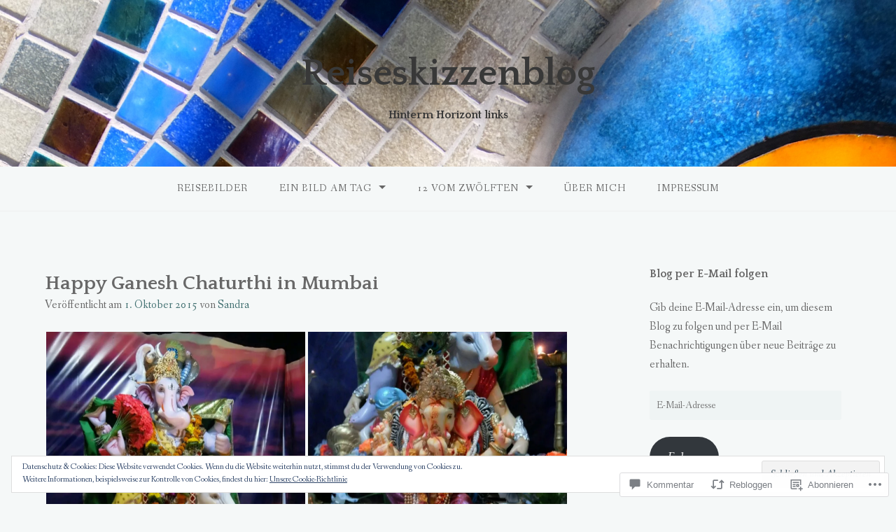

--- FILE ---
content_type: text/html; charset=UTF-8
request_url: https://reiseskizzenblog.com/2015/10/01/happy-ganesh-chaturthi/
body_size: 52825
content:
<!DOCTYPE html>
<html lang="de-DE">
<head>
<meta charset="UTF-8">
<meta name="viewport" content="width=device-width, initial-scale=1">
<link rel="profile" href="http://gmpg.org/xfn/11">
<link rel="pingback" href="https://reiseskizzenblog.com/xmlrpc.php">

<title>Happy Ganesh Chaturthi in Mumbai &#8211; Reiseskizzenblog</title>
<meta name='robots' content='max-image-preview:large' />

<!-- Async WordPress.com Remote Login -->
<script id="wpcom_remote_login_js">
var wpcom_remote_login_extra_auth = '';
function wpcom_remote_login_remove_dom_node_id( element_id ) {
	var dom_node = document.getElementById( element_id );
	if ( dom_node ) { dom_node.parentNode.removeChild( dom_node ); }
}
function wpcom_remote_login_remove_dom_node_classes( class_name ) {
	var dom_nodes = document.querySelectorAll( '.' + class_name );
	for ( var i = 0; i < dom_nodes.length; i++ ) {
		dom_nodes[ i ].parentNode.removeChild( dom_nodes[ i ] );
	}
}
function wpcom_remote_login_final_cleanup() {
	wpcom_remote_login_remove_dom_node_classes( "wpcom_remote_login_msg" );
	wpcom_remote_login_remove_dom_node_id( "wpcom_remote_login_key" );
	wpcom_remote_login_remove_dom_node_id( "wpcom_remote_login_validate" );
	wpcom_remote_login_remove_dom_node_id( "wpcom_remote_login_js" );
	wpcom_remote_login_remove_dom_node_id( "wpcom_request_access_iframe" );
	wpcom_remote_login_remove_dom_node_id( "wpcom_request_access_styles" );
}

// Watch for messages back from the remote login
window.addEventListener( "message", function( e ) {
	if ( e.origin === "https://r-login.wordpress.com" ) {
		var data = {};
		try {
			data = JSON.parse( e.data );
		} catch( e ) {
			wpcom_remote_login_final_cleanup();
			return;
		}

		if ( data.msg === 'LOGIN' ) {
			// Clean up the login check iframe
			wpcom_remote_login_remove_dom_node_id( "wpcom_remote_login_key" );

			var id_regex = new RegExp( /^[0-9]+$/ );
			var token_regex = new RegExp( /^.*|.*|.*$/ );
			if (
				token_regex.test( data.token )
				&& id_regex.test( data.wpcomid )
			) {
				// We have everything we need to ask for a login
				var script = document.createElement( "script" );
				script.setAttribute( "id", "wpcom_remote_login_validate" );
				script.src = '/remote-login.php?wpcom_remote_login=validate'
					+ '&wpcomid=' + data.wpcomid
					+ '&token=' + encodeURIComponent( data.token )
					+ '&host=' + window.location.protocol
					+ '//' + window.location.hostname
					+ '&postid=409'
					+ '&is_singular=1';
				document.body.appendChild( script );
			}

			return;
		}

		// Safari ITP, not logged in, so redirect
		if ( data.msg === 'LOGIN-REDIRECT' ) {
			window.location = 'https://wordpress.com/log-in?redirect_to=' + window.location.href;
			return;
		}

		// Safari ITP, storage access failed, remove the request
		if ( data.msg === 'LOGIN-REMOVE' ) {
			var css_zap = 'html { -webkit-transition: margin-top 1s; transition: margin-top 1s; } /* 9001 */ html { margin-top: 0 !important; } * html body { margin-top: 0 !important; } @media screen and ( max-width: 782px ) { html { margin-top: 0 !important; } * html body { margin-top: 0 !important; } }';
			var style_zap = document.createElement( 'style' );
			style_zap.type = 'text/css';
			style_zap.appendChild( document.createTextNode( css_zap ) );
			document.body.appendChild( style_zap );

			var e = document.getElementById( 'wpcom_request_access_iframe' );
			e.parentNode.removeChild( e );

			document.cookie = 'wordpress_com_login_access=denied; path=/; max-age=31536000';

			return;
		}

		// Safari ITP
		if ( data.msg === 'REQUEST_ACCESS' ) {
			console.log( 'request access: safari' );

			// Check ITP iframe enable/disable knob
			if ( wpcom_remote_login_extra_auth !== 'safari_itp_iframe' ) {
				return;
			}

			// If we are in a "private window" there is no ITP.
			var private_window = false;
			try {
				var opendb = window.openDatabase( null, null, null, null );
			} catch( e ) {
				private_window = true;
			}

			if ( private_window ) {
				console.log( 'private window' );
				return;
			}

			var iframe = document.createElement( 'iframe' );
			iframe.id = 'wpcom_request_access_iframe';
			iframe.setAttribute( 'scrolling', 'no' );
			iframe.setAttribute( 'sandbox', 'allow-storage-access-by-user-activation allow-scripts allow-same-origin allow-top-navigation-by-user-activation' );
			iframe.src = 'https://r-login.wordpress.com/remote-login.php?wpcom_remote_login=request_access&origin=' + encodeURIComponent( data.origin ) + '&wpcomid=' + encodeURIComponent( data.wpcomid );

			var css = 'html { -webkit-transition: margin-top 1s; transition: margin-top 1s; } /* 9001 */ html { margin-top: 46px !important; } * html body { margin-top: 46px !important; } @media screen and ( max-width: 660px ) { html { margin-top: 71px !important; } * html body { margin-top: 71px !important; } #wpcom_request_access_iframe { display: block; height: 71px !important; } } #wpcom_request_access_iframe { border: 0px; height: 46px; position: fixed; top: 0; left: 0; width: 100%; min-width: 100%; z-index: 99999; background: #23282d; } ';

			var style = document.createElement( 'style' );
			style.type = 'text/css';
			style.id = 'wpcom_request_access_styles';
			style.appendChild( document.createTextNode( css ) );
			document.body.appendChild( style );

			document.body.appendChild( iframe );
		}

		if ( data.msg === 'DONE' ) {
			wpcom_remote_login_final_cleanup();
		}
	}
}, false );

// Inject the remote login iframe after the page has had a chance to load
// more critical resources
window.addEventListener( "DOMContentLoaded", function( e ) {
	var iframe = document.createElement( "iframe" );
	iframe.style.display = "none";
	iframe.setAttribute( "scrolling", "no" );
	iframe.setAttribute( "id", "wpcom_remote_login_key" );
	iframe.src = "https://r-login.wordpress.com/remote-login.php"
		+ "?wpcom_remote_login=key"
		+ "&origin=aHR0cHM6Ly9yZWlzZXNraXp6ZW5ibG9nLmNvbQ%3D%3D"
		+ "&wpcomid=93033482"
		+ "&time=" + Math.floor( Date.now() / 1000 );
	document.body.appendChild( iframe );
}, false );
</script>
<link rel='dns-prefetch' href='//s0.wp.com' />
<link rel='dns-prefetch' href='//widgets.wp.com' />
<link rel='dns-prefetch' href='//wordpress.com' />
<link rel='dns-prefetch' href='//fonts-api.wp.com' />
<link rel="alternate" type="application/rss+xml" title="Reiseskizzenblog &raquo; Feed" href="https://reiseskizzenblog.com/feed/" />
<link rel="alternate" type="application/rss+xml" title="Reiseskizzenblog &raquo; Kommentar-Feed" href="https://reiseskizzenblog.com/comments/feed/" />
<link rel="alternate" type="application/rss+xml" title="Reiseskizzenblog &raquo; Happy Ganesh Chaturthi in&nbsp;Mumbai Kommentar-Feed" href="https://reiseskizzenblog.com/2015/10/01/happy-ganesh-chaturthi/feed/" />
	<script type="text/javascript">
		/* <![CDATA[ */
		function addLoadEvent(func) {
			var oldonload = window.onload;
			if (typeof window.onload != 'function') {
				window.onload = func;
			} else {
				window.onload = function () {
					oldonload();
					func();
				}
			}
		}
		/* ]]> */
	</script>
	<link crossorigin='anonymous' rel='stylesheet' id='all-css-0-1' href='/wp-content/mu-plugins/likes/jetpack-likes.css?m=1743883414i&cssminify=yes' type='text/css' media='all' />
<style id='wp-emoji-styles-inline-css'>

	img.wp-smiley, img.emoji {
		display: inline !important;
		border: none !important;
		box-shadow: none !important;
		height: 1em !important;
		width: 1em !important;
		margin: 0 0.07em !important;
		vertical-align: -0.1em !important;
		background: none !important;
		padding: 0 !important;
	}
/*# sourceURL=wp-emoji-styles-inline-css */
</style>
<link crossorigin='anonymous' rel='stylesheet' id='all-css-2-1' href='/wp-content/plugins/gutenberg-core/v22.2.0/build/styles/block-library/style.css?m=1764855221i&cssminify=yes' type='text/css' media='all' />
<style id='wp-block-library-inline-css'>
.has-text-align-justify {
	text-align:justify;
}
.has-text-align-justify{text-align:justify;}

/*# sourceURL=wp-block-library-inline-css */
</style><style id='global-styles-inline-css'>
:root{--wp--preset--aspect-ratio--square: 1;--wp--preset--aspect-ratio--4-3: 4/3;--wp--preset--aspect-ratio--3-4: 3/4;--wp--preset--aspect-ratio--3-2: 3/2;--wp--preset--aspect-ratio--2-3: 2/3;--wp--preset--aspect-ratio--16-9: 16/9;--wp--preset--aspect-ratio--9-16: 9/16;--wp--preset--color--black: #000000;--wp--preset--color--cyan-bluish-gray: #abb8c3;--wp--preset--color--white: #ffffff;--wp--preset--color--pale-pink: #f78da7;--wp--preset--color--vivid-red: #cf2e2e;--wp--preset--color--luminous-vivid-orange: #ff6900;--wp--preset--color--luminous-vivid-amber: #fcb900;--wp--preset--color--light-green-cyan: #7bdcb5;--wp--preset--color--vivid-green-cyan: #00d084;--wp--preset--color--pale-cyan-blue: #8ed1fc;--wp--preset--color--vivid-cyan-blue: #0693e3;--wp--preset--color--vivid-purple: #9b51e0;--wp--preset--gradient--vivid-cyan-blue-to-vivid-purple: linear-gradient(135deg,rgb(6,147,227) 0%,rgb(155,81,224) 100%);--wp--preset--gradient--light-green-cyan-to-vivid-green-cyan: linear-gradient(135deg,rgb(122,220,180) 0%,rgb(0,208,130) 100%);--wp--preset--gradient--luminous-vivid-amber-to-luminous-vivid-orange: linear-gradient(135deg,rgb(252,185,0) 0%,rgb(255,105,0) 100%);--wp--preset--gradient--luminous-vivid-orange-to-vivid-red: linear-gradient(135deg,rgb(255,105,0) 0%,rgb(207,46,46) 100%);--wp--preset--gradient--very-light-gray-to-cyan-bluish-gray: linear-gradient(135deg,rgb(238,238,238) 0%,rgb(169,184,195) 100%);--wp--preset--gradient--cool-to-warm-spectrum: linear-gradient(135deg,rgb(74,234,220) 0%,rgb(151,120,209) 20%,rgb(207,42,186) 40%,rgb(238,44,130) 60%,rgb(251,105,98) 80%,rgb(254,248,76) 100%);--wp--preset--gradient--blush-light-purple: linear-gradient(135deg,rgb(255,206,236) 0%,rgb(152,150,240) 100%);--wp--preset--gradient--blush-bordeaux: linear-gradient(135deg,rgb(254,205,165) 0%,rgb(254,45,45) 50%,rgb(107,0,62) 100%);--wp--preset--gradient--luminous-dusk: linear-gradient(135deg,rgb(255,203,112) 0%,rgb(199,81,192) 50%,rgb(65,88,208) 100%);--wp--preset--gradient--pale-ocean: linear-gradient(135deg,rgb(255,245,203) 0%,rgb(182,227,212) 50%,rgb(51,167,181) 100%);--wp--preset--gradient--electric-grass: linear-gradient(135deg,rgb(202,248,128) 0%,rgb(113,206,126) 100%);--wp--preset--gradient--midnight: linear-gradient(135deg,rgb(2,3,129) 0%,rgb(40,116,252) 100%);--wp--preset--font-size--small: 13px;--wp--preset--font-size--medium: 20px;--wp--preset--font-size--large: 36px;--wp--preset--font-size--x-large: 42px;--wp--preset--font-family--albert-sans: 'Albert Sans', sans-serif;--wp--preset--font-family--alegreya: Alegreya, serif;--wp--preset--font-family--arvo: Arvo, serif;--wp--preset--font-family--bodoni-moda: 'Bodoni Moda', serif;--wp--preset--font-family--bricolage-grotesque: 'Bricolage Grotesque', sans-serif;--wp--preset--font-family--cabin: Cabin, sans-serif;--wp--preset--font-family--chivo: Chivo, sans-serif;--wp--preset--font-family--commissioner: Commissioner, sans-serif;--wp--preset--font-family--cormorant: Cormorant, serif;--wp--preset--font-family--courier-prime: 'Courier Prime', monospace;--wp--preset--font-family--crimson-pro: 'Crimson Pro', serif;--wp--preset--font-family--dm-mono: 'DM Mono', monospace;--wp--preset--font-family--dm-sans: 'DM Sans', sans-serif;--wp--preset--font-family--dm-serif-display: 'DM Serif Display', serif;--wp--preset--font-family--domine: Domine, serif;--wp--preset--font-family--eb-garamond: 'EB Garamond', serif;--wp--preset--font-family--epilogue: Epilogue, sans-serif;--wp--preset--font-family--fahkwang: Fahkwang, sans-serif;--wp--preset--font-family--figtree: Figtree, sans-serif;--wp--preset--font-family--fira-sans: 'Fira Sans', sans-serif;--wp--preset--font-family--fjalla-one: 'Fjalla One', sans-serif;--wp--preset--font-family--fraunces: Fraunces, serif;--wp--preset--font-family--gabarito: Gabarito, system-ui;--wp--preset--font-family--ibm-plex-mono: 'IBM Plex Mono', monospace;--wp--preset--font-family--ibm-plex-sans: 'IBM Plex Sans', sans-serif;--wp--preset--font-family--ibarra-real-nova: 'Ibarra Real Nova', serif;--wp--preset--font-family--instrument-serif: 'Instrument Serif', serif;--wp--preset--font-family--inter: Inter, sans-serif;--wp--preset--font-family--josefin-sans: 'Josefin Sans', sans-serif;--wp--preset--font-family--jost: Jost, sans-serif;--wp--preset--font-family--libre-baskerville: 'Libre Baskerville', serif;--wp--preset--font-family--libre-franklin: 'Libre Franklin', sans-serif;--wp--preset--font-family--literata: Literata, serif;--wp--preset--font-family--lora: Lora, serif;--wp--preset--font-family--merriweather: Merriweather, serif;--wp--preset--font-family--montserrat: Montserrat, sans-serif;--wp--preset--font-family--newsreader: Newsreader, serif;--wp--preset--font-family--noto-sans-mono: 'Noto Sans Mono', sans-serif;--wp--preset--font-family--nunito: Nunito, sans-serif;--wp--preset--font-family--open-sans: 'Open Sans', sans-serif;--wp--preset--font-family--overpass: Overpass, sans-serif;--wp--preset--font-family--pt-serif: 'PT Serif', serif;--wp--preset--font-family--petrona: Petrona, serif;--wp--preset--font-family--piazzolla: Piazzolla, serif;--wp--preset--font-family--playfair-display: 'Playfair Display', serif;--wp--preset--font-family--plus-jakarta-sans: 'Plus Jakarta Sans', sans-serif;--wp--preset--font-family--poppins: Poppins, sans-serif;--wp--preset--font-family--raleway: Raleway, sans-serif;--wp--preset--font-family--roboto: Roboto, sans-serif;--wp--preset--font-family--roboto-slab: 'Roboto Slab', serif;--wp--preset--font-family--rubik: Rubik, sans-serif;--wp--preset--font-family--rufina: Rufina, serif;--wp--preset--font-family--sora: Sora, sans-serif;--wp--preset--font-family--source-sans-3: 'Source Sans 3', sans-serif;--wp--preset--font-family--source-serif-4: 'Source Serif 4', serif;--wp--preset--font-family--space-mono: 'Space Mono', monospace;--wp--preset--font-family--syne: Syne, sans-serif;--wp--preset--font-family--texturina: Texturina, serif;--wp--preset--font-family--urbanist: Urbanist, sans-serif;--wp--preset--font-family--work-sans: 'Work Sans', sans-serif;--wp--preset--spacing--20: 0.44rem;--wp--preset--spacing--30: 0.67rem;--wp--preset--spacing--40: 1rem;--wp--preset--spacing--50: 1.5rem;--wp--preset--spacing--60: 2.25rem;--wp--preset--spacing--70: 3.38rem;--wp--preset--spacing--80: 5.06rem;--wp--preset--shadow--natural: 6px 6px 9px rgba(0, 0, 0, 0.2);--wp--preset--shadow--deep: 12px 12px 50px rgba(0, 0, 0, 0.4);--wp--preset--shadow--sharp: 6px 6px 0px rgba(0, 0, 0, 0.2);--wp--preset--shadow--outlined: 6px 6px 0px -3px rgb(255, 255, 255), 6px 6px rgb(0, 0, 0);--wp--preset--shadow--crisp: 6px 6px 0px rgb(0, 0, 0);}:where(.is-layout-flex){gap: 0.5em;}:where(.is-layout-grid){gap: 0.5em;}body .is-layout-flex{display: flex;}.is-layout-flex{flex-wrap: wrap;align-items: center;}.is-layout-flex > :is(*, div){margin: 0;}body .is-layout-grid{display: grid;}.is-layout-grid > :is(*, div){margin: 0;}:where(.wp-block-columns.is-layout-flex){gap: 2em;}:where(.wp-block-columns.is-layout-grid){gap: 2em;}:where(.wp-block-post-template.is-layout-flex){gap: 1.25em;}:where(.wp-block-post-template.is-layout-grid){gap: 1.25em;}.has-black-color{color: var(--wp--preset--color--black) !important;}.has-cyan-bluish-gray-color{color: var(--wp--preset--color--cyan-bluish-gray) !important;}.has-white-color{color: var(--wp--preset--color--white) !important;}.has-pale-pink-color{color: var(--wp--preset--color--pale-pink) !important;}.has-vivid-red-color{color: var(--wp--preset--color--vivid-red) !important;}.has-luminous-vivid-orange-color{color: var(--wp--preset--color--luminous-vivid-orange) !important;}.has-luminous-vivid-amber-color{color: var(--wp--preset--color--luminous-vivid-amber) !important;}.has-light-green-cyan-color{color: var(--wp--preset--color--light-green-cyan) !important;}.has-vivid-green-cyan-color{color: var(--wp--preset--color--vivid-green-cyan) !important;}.has-pale-cyan-blue-color{color: var(--wp--preset--color--pale-cyan-blue) !important;}.has-vivid-cyan-blue-color{color: var(--wp--preset--color--vivid-cyan-blue) !important;}.has-vivid-purple-color{color: var(--wp--preset--color--vivid-purple) !important;}.has-black-background-color{background-color: var(--wp--preset--color--black) !important;}.has-cyan-bluish-gray-background-color{background-color: var(--wp--preset--color--cyan-bluish-gray) !important;}.has-white-background-color{background-color: var(--wp--preset--color--white) !important;}.has-pale-pink-background-color{background-color: var(--wp--preset--color--pale-pink) !important;}.has-vivid-red-background-color{background-color: var(--wp--preset--color--vivid-red) !important;}.has-luminous-vivid-orange-background-color{background-color: var(--wp--preset--color--luminous-vivid-orange) !important;}.has-luminous-vivid-amber-background-color{background-color: var(--wp--preset--color--luminous-vivid-amber) !important;}.has-light-green-cyan-background-color{background-color: var(--wp--preset--color--light-green-cyan) !important;}.has-vivid-green-cyan-background-color{background-color: var(--wp--preset--color--vivid-green-cyan) !important;}.has-pale-cyan-blue-background-color{background-color: var(--wp--preset--color--pale-cyan-blue) !important;}.has-vivid-cyan-blue-background-color{background-color: var(--wp--preset--color--vivid-cyan-blue) !important;}.has-vivid-purple-background-color{background-color: var(--wp--preset--color--vivid-purple) !important;}.has-black-border-color{border-color: var(--wp--preset--color--black) !important;}.has-cyan-bluish-gray-border-color{border-color: var(--wp--preset--color--cyan-bluish-gray) !important;}.has-white-border-color{border-color: var(--wp--preset--color--white) !important;}.has-pale-pink-border-color{border-color: var(--wp--preset--color--pale-pink) !important;}.has-vivid-red-border-color{border-color: var(--wp--preset--color--vivid-red) !important;}.has-luminous-vivid-orange-border-color{border-color: var(--wp--preset--color--luminous-vivid-orange) !important;}.has-luminous-vivid-amber-border-color{border-color: var(--wp--preset--color--luminous-vivid-amber) !important;}.has-light-green-cyan-border-color{border-color: var(--wp--preset--color--light-green-cyan) !important;}.has-vivid-green-cyan-border-color{border-color: var(--wp--preset--color--vivid-green-cyan) !important;}.has-pale-cyan-blue-border-color{border-color: var(--wp--preset--color--pale-cyan-blue) !important;}.has-vivid-cyan-blue-border-color{border-color: var(--wp--preset--color--vivid-cyan-blue) !important;}.has-vivid-purple-border-color{border-color: var(--wp--preset--color--vivid-purple) !important;}.has-vivid-cyan-blue-to-vivid-purple-gradient-background{background: var(--wp--preset--gradient--vivid-cyan-blue-to-vivid-purple) !important;}.has-light-green-cyan-to-vivid-green-cyan-gradient-background{background: var(--wp--preset--gradient--light-green-cyan-to-vivid-green-cyan) !important;}.has-luminous-vivid-amber-to-luminous-vivid-orange-gradient-background{background: var(--wp--preset--gradient--luminous-vivid-amber-to-luminous-vivid-orange) !important;}.has-luminous-vivid-orange-to-vivid-red-gradient-background{background: var(--wp--preset--gradient--luminous-vivid-orange-to-vivid-red) !important;}.has-very-light-gray-to-cyan-bluish-gray-gradient-background{background: var(--wp--preset--gradient--very-light-gray-to-cyan-bluish-gray) !important;}.has-cool-to-warm-spectrum-gradient-background{background: var(--wp--preset--gradient--cool-to-warm-spectrum) !important;}.has-blush-light-purple-gradient-background{background: var(--wp--preset--gradient--blush-light-purple) !important;}.has-blush-bordeaux-gradient-background{background: var(--wp--preset--gradient--blush-bordeaux) !important;}.has-luminous-dusk-gradient-background{background: var(--wp--preset--gradient--luminous-dusk) !important;}.has-pale-ocean-gradient-background{background: var(--wp--preset--gradient--pale-ocean) !important;}.has-electric-grass-gradient-background{background: var(--wp--preset--gradient--electric-grass) !important;}.has-midnight-gradient-background{background: var(--wp--preset--gradient--midnight) !important;}.has-small-font-size{font-size: var(--wp--preset--font-size--small) !important;}.has-medium-font-size{font-size: var(--wp--preset--font-size--medium) !important;}.has-large-font-size{font-size: var(--wp--preset--font-size--large) !important;}.has-x-large-font-size{font-size: var(--wp--preset--font-size--x-large) !important;}.has-albert-sans-font-family{font-family: var(--wp--preset--font-family--albert-sans) !important;}.has-alegreya-font-family{font-family: var(--wp--preset--font-family--alegreya) !important;}.has-arvo-font-family{font-family: var(--wp--preset--font-family--arvo) !important;}.has-bodoni-moda-font-family{font-family: var(--wp--preset--font-family--bodoni-moda) !important;}.has-bricolage-grotesque-font-family{font-family: var(--wp--preset--font-family--bricolage-grotesque) !important;}.has-cabin-font-family{font-family: var(--wp--preset--font-family--cabin) !important;}.has-chivo-font-family{font-family: var(--wp--preset--font-family--chivo) !important;}.has-commissioner-font-family{font-family: var(--wp--preset--font-family--commissioner) !important;}.has-cormorant-font-family{font-family: var(--wp--preset--font-family--cormorant) !important;}.has-courier-prime-font-family{font-family: var(--wp--preset--font-family--courier-prime) !important;}.has-crimson-pro-font-family{font-family: var(--wp--preset--font-family--crimson-pro) !important;}.has-dm-mono-font-family{font-family: var(--wp--preset--font-family--dm-mono) !important;}.has-dm-sans-font-family{font-family: var(--wp--preset--font-family--dm-sans) !important;}.has-dm-serif-display-font-family{font-family: var(--wp--preset--font-family--dm-serif-display) !important;}.has-domine-font-family{font-family: var(--wp--preset--font-family--domine) !important;}.has-eb-garamond-font-family{font-family: var(--wp--preset--font-family--eb-garamond) !important;}.has-epilogue-font-family{font-family: var(--wp--preset--font-family--epilogue) !important;}.has-fahkwang-font-family{font-family: var(--wp--preset--font-family--fahkwang) !important;}.has-figtree-font-family{font-family: var(--wp--preset--font-family--figtree) !important;}.has-fira-sans-font-family{font-family: var(--wp--preset--font-family--fira-sans) !important;}.has-fjalla-one-font-family{font-family: var(--wp--preset--font-family--fjalla-one) !important;}.has-fraunces-font-family{font-family: var(--wp--preset--font-family--fraunces) !important;}.has-gabarito-font-family{font-family: var(--wp--preset--font-family--gabarito) !important;}.has-ibm-plex-mono-font-family{font-family: var(--wp--preset--font-family--ibm-plex-mono) !important;}.has-ibm-plex-sans-font-family{font-family: var(--wp--preset--font-family--ibm-plex-sans) !important;}.has-ibarra-real-nova-font-family{font-family: var(--wp--preset--font-family--ibarra-real-nova) !important;}.has-instrument-serif-font-family{font-family: var(--wp--preset--font-family--instrument-serif) !important;}.has-inter-font-family{font-family: var(--wp--preset--font-family--inter) !important;}.has-josefin-sans-font-family{font-family: var(--wp--preset--font-family--josefin-sans) !important;}.has-jost-font-family{font-family: var(--wp--preset--font-family--jost) !important;}.has-libre-baskerville-font-family{font-family: var(--wp--preset--font-family--libre-baskerville) !important;}.has-libre-franklin-font-family{font-family: var(--wp--preset--font-family--libre-franklin) !important;}.has-literata-font-family{font-family: var(--wp--preset--font-family--literata) !important;}.has-lora-font-family{font-family: var(--wp--preset--font-family--lora) !important;}.has-merriweather-font-family{font-family: var(--wp--preset--font-family--merriweather) !important;}.has-montserrat-font-family{font-family: var(--wp--preset--font-family--montserrat) !important;}.has-newsreader-font-family{font-family: var(--wp--preset--font-family--newsreader) !important;}.has-noto-sans-mono-font-family{font-family: var(--wp--preset--font-family--noto-sans-mono) !important;}.has-nunito-font-family{font-family: var(--wp--preset--font-family--nunito) !important;}.has-open-sans-font-family{font-family: var(--wp--preset--font-family--open-sans) !important;}.has-overpass-font-family{font-family: var(--wp--preset--font-family--overpass) !important;}.has-pt-serif-font-family{font-family: var(--wp--preset--font-family--pt-serif) !important;}.has-petrona-font-family{font-family: var(--wp--preset--font-family--petrona) !important;}.has-piazzolla-font-family{font-family: var(--wp--preset--font-family--piazzolla) !important;}.has-playfair-display-font-family{font-family: var(--wp--preset--font-family--playfair-display) !important;}.has-plus-jakarta-sans-font-family{font-family: var(--wp--preset--font-family--plus-jakarta-sans) !important;}.has-poppins-font-family{font-family: var(--wp--preset--font-family--poppins) !important;}.has-raleway-font-family{font-family: var(--wp--preset--font-family--raleway) !important;}.has-roboto-font-family{font-family: var(--wp--preset--font-family--roboto) !important;}.has-roboto-slab-font-family{font-family: var(--wp--preset--font-family--roboto-slab) !important;}.has-rubik-font-family{font-family: var(--wp--preset--font-family--rubik) !important;}.has-rufina-font-family{font-family: var(--wp--preset--font-family--rufina) !important;}.has-sora-font-family{font-family: var(--wp--preset--font-family--sora) !important;}.has-source-sans-3-font-family{font-family: var(--wp--preset--font-family--source-sans-3) !important;}.has-source-serif-4-font-family{font-family: var(--wp--preset--font-family--source-serif-4) !important;}.has-space-mono-font-family{font-family: var(--wp--preset--font-family--space-mono) !important;}.has-syne-font-family{font-family: var(--wp--preset--font-family--syne) !important;}.has-texturina-font-family{font-family: var(--wp--preset--font-family--texturina) !important;}.has-urbanist-font-family{font-family: var(--wp--preset--font-family--urbanist) !important;}.has-work-sans-font-family{font-family: var(--wp--preset--font-family--work-sans) !important;}
/*# sourceURL=global-styles-inline-css */
</style>

<style id='classic-theme-styles-inline-css'>
/*! This file is auto-generated */
.wp-block-button__link{color:#fff;background-color:#32373c;border-radius:9999px;box-shadow:none;text-decoration:none;padding:calc(.667em + 2px) calc(1.333em + 2px);font-size:1.125em}.wp-block-file__button{background:#32373c;color:#fff;text-decoration:none}
/*# sourceURL=/wp-includes/css/classic-themes.min.css */
</style>
<link crossorigin='anonymous' rel='stylesheet' id='all-css-4-1' href='/_static/??-eJx9jskOwjAMRH+IYPblgPgUlMWClDqJYqf9fVxVXABxseSZefbAWIzPSTAJUDOlb/eYGHyuqDoVK6AJwhAt9kgaW3rmBfzGxqKMca5UZDY6KTYy8lCQ/3EdSrH+aVSaT8wGUM7pbd4GTCFXsE0yWZHovzDg6sG12AcYsDp9reLUmT/3qcyVLuvj4bRd7fbnTfcCmvdj7g==&cssminify=yes' type='text/css' media='all' />
<link rel='stylesheet' id='verbum-gutenberg-css-css' href='https://widgets.wp.com/verbum-block-editor/block-editor.css?ver=1738686361' media='all' />
<link crossorigin='anonymous' rel='stylesheet' id='all-css-6-1' href='/_static/??-eJxdjF0KgCAQhC+ULWUUPURnqVjKclVwJbx9G0FEbzPf/MAZ1OIdo2OgpIJNq3ERFk8kSFlzoLj4I6WQAgw4z0bW8RVP8PnkDUkeQpphnRjPKUPkbPEujjRUXVO1vda63i8tSDKW&cssminify=yes' type='text/css' media='all' />
<link rel='stylesheet' id='gateway-fonts-css' href='https://fonts-api.wp.com/css?family=Quattrocento%3A400%2C700%7CFanwood+Text%3A400%2C400italic&#038;subset=latin%2Clatin-ext' media='all' />
<link crossorigin='anonymous' rel='stylesheet' id='all-css-8-1' href='/_static/??/wp-content/themes/pub/gateway/fonts/css/font-awesome.css,/wp-content/themes/pub/gateway/inc/style-wpcom.css?m=1433173455j&cssminify=yes' type='text/css' media='all' />
<style id='jetpack_facebook_likebox-inline-css'>
.widget_facebook_likebox {
	overflow: hidden;
}

/*# sourceURL=/wp-content/mu-plugins/jetpack-plugin/moon/modules/widgets/facebook-likebox/style.css */
</style>
<link crossorigin='anonymous' rel='stylesheet' id='all-css-10-1' href='/_static/??-eJzTLy/QTc7PK0nNK9HPLdUtyClNz8wr1i9KTcrJTwcy0/WTi5G5ekCujj52Temp+bo5+cmJJZn5eSgc3bScxMwikFb7XFtDE1NLExMLc0OTLACohS2q&cssminify=yes' type='text/css' media='all' />
<link crossorigin='anonymous' rel='stylesheet' id='print-css-11-1' href='/wp-content/mu-plugins/global-print/global-print.css?m=1465851035i&cssminify=yes' type='text/css' media='print' />
<style id='jetpack-global-styles-frontend-style-inline-css'>
:root { --font-headings: unset; --font-base: unset; --font-headings-default: -apple-system,BlinkMacSystemFont,"Segoe UI",Roboto,Oxygen-Sans,Ubuntu,Cantarell,"Helvetica Neue",sans-serif; --font-base-default: -apple-system,BlinkMacSystemFont,"Segoe UI",Roboto,Oxygen-Sans,Ubuntu,Cantarell,"Helvetica Neue",sans-serif;}
/*# sourceURL=jetpack-global-styles-frontend-style-inline-css */
</style>
<link crossorigin='anonymous' rel='stylesheet' id='all-css-14-1' href='/_static/??-eJyNjcEKwjAQRH/IuFRT6kX8FNkmS5K6yQY3Qfx7bfEiXrwM82B4A49qnJRGpUHupnIPqSgs1Cq624chi6zhO5OCRryTR++fW00l7J3qDv43XVNxoOISsmEJol/wY2uR8vs3WggsM/I6uOTzMI3Hw8lOg11eUT1JKA==&cssminify=yes' type='text/css' media='all' />
<script type="text/javascript" id="wpcom-actionbar-placeholder-js-extra">
/* <![CDATA[ */
var actionbardata = {"siteID":"93033482","postID":"409","siteURL":"https://reiseskizzenblog.com","xhrURL":"https://reiseskizzenblog.com/wp-admin/admin-ajax.php","nonce":"bace8c0cd9","isLoggedIn":"","statusMessage":"","subsEmailDefault":"instantly","proxyScriptUrl":"https://s0.wp.com/wp-content/js/wpcom-proxy-request.js?m=1513050504i&amp;ver=20211021","shortlink":"https://wp.me/p6img2-6B","i18n":{"followedText":"Neue Beitr\u00e4ge von dieser Website erscheinen nun in deinem \u003Ca href=\"https://wordpress.com/reader\"\u003EReader\u003C/a\u003E","foldBar":"Diese Leiste einklappen","unfoldBar":"Diese Leiste aufklappen","shortLinkCopied":"Kurzlink in Zwischenablage kopiert"}};
//# sourceURL=wpcom-actionbar-placeholder-js-extra
/* ]]> */
</script>
<script type="text/javascript" id="jetpack-mu-wpcom-settings-js-before">
/* <![CDATA[ */
var JETPACK_MU_WPCOM_SETTINGS = {"assetsUrl":"https://s0.wp.com/wp-content/mu-plugins/jetpack-mu-wpcom-plugin/moon/jetpack_vendor/automattic/jetpack-mu-wpcom/src/build/"};
//# sourceURL=jetpack-mu-wpcom-settings-js-before
/* ]]> */
</script>
<script crossorigin='anonymous' type='text/javascript'  src='/_static/??-eJzTLy/QTc7PK0nNK9HPKtYvyinRLSjKr6jUyyrW0QfKZeYl55SmpBaDJLMKS1OLKqGUXm5mHkFFurmZ6UWJJalQxfa5tobmRgamxgZmFpZZACbyLJI='></script>
<script type="text/javascript" id="rlt-proxy-js-after">
/* <![CDATA[ */
	rltInitialize( {"token":null,"iframeOrigins":["https:\/\/widgets.wp.com"]} );
//# sourceURL=rlt-proxy-js-after
/* ]]> */
</script>
<link rel="EditURI" type="application/rsd+xml" title="RSD" href="https://reiseskizzenblog.wordpress.com/xmlrpc.php?rsd" />
<meta name="generator" content="WordPress.com" />
<link rel="canonical" href="https://reiseskizzenblog.com/2015/10/01/happy-ganesh-chaturthi/" />
<link rel='shortlink' href='https://wp.me/p6img2-6B' />
<link rel="alternate" type="application/json+oembed" href="https://public-api.wordpress.com/oembed/?format=json&amp;url=https%3A%2F%2Freiseskizzenblog.com%2F2015%2F10%2F01%2Fhappy-ganesh-chaturthi%2F&amp;for=wpcom-auto-discovery" /><link rel="alternate" type="application/xml+oembed" href="https://public-api.wordpress.com/oembed/?format=xml&amp;url=https%3A%2F%2Freiseskizzenblog.com%2F2015%2F10%2F01%2Fhappy-ganesh-chaturthi%2F&amp;for=wpcom-auto-discovery" />
<!-- Jetpack Open Graph Tags -->
<meta property="og:type" content="article" />
<meta property="og:title" content="Happy Ganesh Chaturthi in Mumbai" />
<meta property="og:url" content="https://reiseskizzenblog.com/2015/10/01/happy-ganesh-chaturthi/" />
<meta property="og:description" content="Auch Götter haben Geburtstag. Ganeshas Geburtstag ist am vierten Tag des hinduistischen Monates Bhadrapad, welcher in den Monat August oder September fällt. Ganesha ist der Gott mit dem Elephantenk…" />
<meta property="article:published_time" content="2015-10-01T11:30:26+00:00" />
<meta property="article:modified_time" content="2015-10-01T12:00:48+00:00" />
<meta property="og:site_name" content="Reiseskizzenblog" />
<meta property="og:image" content="https://reiseskizzenblog.com/wp-content/uploads/2015/09/dscf2186-768x10242003991556.jpg" />
<meta property="og:image:width" content="681" />
<meta property="og:image:height" content="974" />
<meta property="og:image:alt" content="" />
<meta property="og:locale" content="de_DE" />
<meta property="article:publisher" content="https://www.facebook.com/WordPresscom" />
<meta name="twitter:text:title" content="Happy Ganesh Chaturthi in&nbsp;Mumbai" />
<meta name="twitter:image" content="https://reiseskizzenblog.com/wp-content/uploads/2015/09/dscf2186-768x10242003991556.jpg?w=640" />
<meta name="twitter:card" content="summary_large_image" />

<!-- End Jetpack Open Graph Tags -->
<link rel="shortcut icon" type="image/x-icon" href="https://secure.gravatar.com/blavatar/a80d841a7f2193c7d49a7ce53fced22f5290601758ab557984901b47bba0ffd3?s=32" sizes="16x16" />
<link rel="icon" type="image/x-icon" href="https://secure.gravatar.com/blavatar/a80d841a7f2193c7d49a7ce53fced22f5290601758ab557984901b47bba0ffd3?s=32" sizes="16x16" />
<link rel="apple-touch-icon" href="https://secure.gravatar.com/blavatar/a80d841a7f2193c7d49a7ce53fced22f5290601758ab557984901b47bba0ffd3?s=114" />
<link rel='openid.server' href='https://reiseskizzenblog.com/?openidserver=1' />
<link rel='openid.delegate' href='https://reiseskizzenblog.com/' />
<link rel="search" type="application/opensearchdescription+xml" href="https://reiseskizzenblog.com/osd.xml" title="Reiseskizzenblog" />
<link rel="search" type="application/opensearchdescription+xml" href="https://s1.wp.com/opensearch.xml" title="WordPress.com" />
<meta name="theme-color" content="#f5f8f8" />
<meta name="description" content="Auch Götter haben Geburtstag. Ganeshas Geburtstag ist am vierten Tag des hinduistischen Monates Bhadrapad, welcher in den Monat August oder September fällt. Ganesha ist der Gott mit dem Elephantenkopf und sehr beliebt, besonders in Mumbai und Südindien. Er steht für Weisheit, Glück und Erfolg. Und so findet man in vielen Haushalten kleine Schreien mit Ganesha.&hellip;" />
	<style type="text/css">
			.site-title a,
		.site-description {
			color: #ffffff;
		}
	
			.header-bg {
			background-image: url( https://reiseskizzenblog.com/wp-content/uploads/2015/09/cropped-wpid-dscf0513.jpg );
			background-repeat: no-repeat;
		}

		@media screen and ( min-width: 50em ) {
			.header-bg {
				background-attachment: fixed;
									background-size: 100%;
					background-position: top center;
											}
		}
	
	</style>
	<style type="text/css" id="custom-background-css">
body.custom-background { background-color: #f5f8f8; }
</style>
	<style type="text/css" id="custom-colors-css">body, abbr, acronym, .comment-metadata, .comment-metadata a { color: #686868;}
.site-footer { color: #A0A0A0;}
.footer-widgets .jetpack_widget_social_icons a:hover { color: #8E8E8E;}
.widget_wpcom_social_media_icons_widget a:before, button:hover, button:focus, .button:hover, .button:focus, .footer-widgets .widget_tag_cloud a, .footer-widgets .wp_widget_tag_cloud a, .widget_tag_cloud a, .wp_widget_tag_cloud a, .footer-widgets .widget_tag_cloud a:hover, .footer-widgets .wp_widget_tag_cloud a:hover, .widget_tag_cloud a:hover, .wp_widget_tag_cloud a:hover, .site-title a, .site-description, html input[type="button"], input[type="reset"], input[type="submit"], button, .button, #infinite-handle span { color: #383838;}
.site-footer .search-form input[type="search"] { color: #FFFFFF;}
.widget_wpcom_social_media_icons_widget a:hover before, html input[type="button"]:hover, input[type="reset"]:hover, input[type="submit"]:hover, #infinite-handle span:hover { color: #FFFFFF;}
.entry-footer .left i { color: #686868;}
abbr[title], .featured-image img, table, hr, .stick, .main-navigation ul ul { border-color: #dddddd;}
abbr[title], .featured-image img, table, hr, .stick, .main-navigation ul ul { border-color: rgba( 221, 221, 221, 0.3 );}
input[type="text"]:focus, input[type="password"]:focus, input[type="date"]:focus, input[type="datetime"]:focus, input[type="datetime-local"]:focus, input[type="month"]:focus, input[type="week"]:focus, input[type="email"]:focus, input[type="number"]:focus, input[type="search"]:focus, input[type="tel"]:focus, input[type="time"]:focus, input[type="url"]:focus, input[type="color"]:focus, textarea:focus { border-color: #999999;}
input[type="text"]:focus, input[type="password"]:focus, input[type="date"]:focus, input[type="datetime"]:focus, input[type="datetime-local"]:focus, input[type="month"]:focus, input[type="week"]:focus, input[type="email"]:focus, input[type="number"]:focus, input[type="search"]:focus, input[type="tel"]:focus, input[type="time"]:focus, input[type="url"]:focus, input[type="color"]:focus, textarea:focus { border-color: rgba( 153, 153, 153, 0.3 );}
blockquote, blockquote p { color: #686868;}
table tr th, .comment-meta .fn a, .jetpack_widget_social_icons a:hover { color: #555555;}
input[type="text"], input[type="password"], input[type="date"], input[type="datetime"], input[type="datetime-local"], input[type="month"], input[type="week"], input[type="email"], input[type="number"], input[type="search"], input[type="tel"], input[type="time"], input[type="url"], input[type="color"], textarea { color: #555555;}
table tr td { color: #686868;}
.main-navigation a, .single .hentry .right, #infinite-footer .blog-info a, #infinite-footer .blog-credits a { color: #666666;}
.main-navigation ul li.menu-item-has-children > a:after, .main-navigation ul li.page_item_has_children > a:after { border-top-color: #666666;}
.main-navigation ul ul li.menu-item-has-children > a:after, .main-navigation ul ul li.page_item_has_children > a:after { border-left-color: #666666;}
.widget_archive ul, .widget_categories ul, .widget_pages ul, .widget_links ul, .widget_meta ul, .widget_recent_comments ul, .widget_recent_entries ul { color: #686868;}
.main-navigation ul ul a { color: #686868;}
.menu-toggle { color: #D6D6D6;}
code { color: #333333;}
.hentry.sticky { background-color: #f7fbff;}
.hentry.sticky { background-color: rgba( 247, 251, 255, 0.2 );}
body, .stick, table, .main-navigation ul ul { background-color: #f5f8f8;}
#infinite-footer .container { background-color: #f5f8f8;}
#infinite-footer .container { background-color: rgba( 245, 248, 248, 0.9 );}
input[type="text"]:focus, input[type="password"]:focus, input[type="date"]:focus, input[type="datetime"]:focus, input[type="datetime-local"]:focus, input[type="month"]:focus, input[type="week"]:focus, input[type="email"]:focus, input[type="number"]:focus, input[type="search"]:focus, input[type="tel"]:focus, input[type="time"]:focus, input[type="url"]:focus, input[type="color"]:focus, textarea:focus { background-color: #F2F6F6;}
input[type="text"], input[type="password"], input[type="date"], input[type="datetime"], input[type="datetime-local"], input[type="month"], input[type="week"], input[type="email"], input[type="number"], input[type="search"], input[type="tel"], input[type="time"], input[type="url"], input[type="color"], textarea, pre, .comment-body, code, .entry-footer .left, blockquote, table tr.even, table tr.alt, table tr:nth-of-type(even) { background-color: #EFF4F4;}
code { border-color: #ECF2F2;}
blockquote { border-color: #7db4b5;}
.widget_wpcom_social_media_icons_widget a:before, .widget_tag_cloud a, .wp_widget_tag_cloud a, .header-bg, html input[type="button"], input[type="reset"], input[type="submit"], button, .button, #infinite-handle span { background-color: #7db4b5;}
button:hover, button:focus, .button:hover, .button:focus { background-color: #6DAAAB;}
#infinite-footer .blog-info a:hover, .main-navigation .current_page_item > a, .main-navigation .current-menu-item > a, .main-navigation .current_page_ancestor > a, .entry-footer .left i:hover, a, a:hover, a:focus, .main-navigation li:hover > a, .main-navigation li.focus > a { color: #417071;}
.site-info a, .site-info a:hover, .site-info a:focus, .footer-widgets a, .footer-widgets a:hover, .footer-widgets a:focus { color: #7DB4B5;}
h1, h2, h3, h4, h5, h6 { color: #686868;}
.hentry h1 a, .hentry h2 a, .hentry h3 a, .hentry h4 a, .hentry h5 a { color: #686868;}
.site-footer h1, .site-footer h2, .site-footer h3, .site-footer h4, .site-footer h5, .site-footer h6 { color: #A0A0A0;}
</style>
<link crossorigin='anonymous' rel='stylesheet' id='all-css-0-3' href='/_static/??-eJydj8sKwkAMRX/INtSixYX4KTKdhpI282CSYejfW/EBboq6PMnlJBdKrGzwil7B5SpyHskLTKjR2PnJ4ELwcCVvoedgZwEpFDHVVmQH3xtcGDKjgDUpZEF+h16Df4VKjEM1GmZMyxb9euDRORMPILkXmygqhTX8QbUjv2UuNIyoApjXbZgJKzYFFF1ko+v7ogvjXXBx56Y7tKfu2Db76QY6LJwq&cssminify=yes' type='text/css' media='all' />
</head>

<body class="wp-singular post-template-default single single-post postid-409 single-format-standard custom-background wp-theme-pubgateway customizer-styles-applied jetpack-reblog-enabled custom-colors">

<div id="page" class="hfeed site">
	<a class="skip-link screen-reader-text" href="#content">Zum Inhalt springen</a>

	<div class="header-bg">
		<div class="site-branding">

			
			<h1 class="site-title"><a href="https://reiseskizzenblog.com/" rel="home">Reiseskizzenblog</a></h1>
			<h2 class="site-description">Hinterm Horizont links</h2>

		</div><!-- .site-branding -->

	</div><!-- .header-bg -->

	<header id="masthead" class="site-header" role="banner">

		<div class="stick">

			<nav id="site-navigation" class="main-navigation clear" role="navigation">
				<button class="menu-toggle" aria-controls="primary-menu" aria-expanded="false">Menü</button>
				<div class="menu-menu-container"><ul id="primary-menu" class="menu"><li id="menu-item-40" class="menu-item menu-item-type-custom menu-item-object-custom menu-item-40"><a href="https://reiseskizzenblog.wordpress.com/">Reisebilder</a></li>
<li id="menu-item-1378" class="menu-item menu-item-type-post_type menu-item-object-page menu-item-has-children menu-item-1378"><a href="https://reiseskizzenblog.com/ein-bild-am-tag-2/">Ein Bild am Tag</a>
<ul class="sub-menu">
	<li id="menu-item-1379" class="menu-item menu-item-type-post_type menu-item-object-page menu-item-1379"><a href="https://reiseskizzenblog.com/ein-bild-am-tag-2/ein-bild-am-tag/">Ein Bild am Tag 2019</a></li>
	<li id="menu-item-1380" class="menu-item menu-item-type-post_type menu-item-object-page menu-item-1380"><a href="https://reiseskizzenblog.com/ein-bild-am-tag-2/ein-bild-pro-tag/">Ein Bild am Tag 2016</a></li>
</ul>
</li>
<li id="menu-item-1408" class="menu-item menu-item-type-post_type menu-item-object-page menu-item-has-children menu-item-1408"><a href="https://reiseskizzenblog.com/12-vom-zwoelften/">12 vom Zwölften</a>
<ul class="sub-menu">
	<li id="menu-item-1427" class="menu-item menu-item-type-post_type menu-item-object-page menu-item-1427"><a href="https://reiseskizzenblog.com/12-vom-zwoelften-2019/">12 vom Zwölften 2019</a></li>
	<li id="menu-item-28" class="menu-item menu-item-type-post_type menu-item-object-page menu-item-28"><a href="https://reiseskizzenblog.com/12-von-12/">12 vom Zwölften 2015/2016</a></li>
</ul>
</li>
<li id="menu-item-1381" class="menu-item menu-item-type-post_type menu-item-object-page menu-item-1381"><a href="https://reiseskizzenblog.com/ueber-mich/">Über mich</a></li>
<li id="menu-item-44" class="menu-item menu-item-type-post_type menu-item-object-page menu-item-44"><a href="https://reiseskizzenblog.com/impressum-2/">Impressum</a></li>
</ul></div>			</nav><!-- #site-navigation -->

		</div><!-- .sticky -->

	</header><!-- .row #masthead -->

	<div id="content" class="site-content">

<div id="primary" class="content-area">

	<main id="main" class="site-main" role="main">

		
			
<article id="post-409" class="post-409 post type-post status-publish format-standard has-post-thumbnail hentry category-allgemein tag-ganesha tag-ganesha-chaturthi tag-gateway-of-india tag-mumbai">

	<header class="entry-header">
		<h3 class="entry-title">Happy Ganesh Chaturthi in&nbsp;Mumbai</h3>
		<div class="entry-meta">
			<span class="posted-on">Veröffentlicht am <a href="https://reiseskizzenblog.com/2015/10/01/happy-ganesh-chaturthi/" rel="bookmark"><time class="entry-date published" datetime="2015-10-01T14:30:26+03:00">1. Oktober 2015</time><time class="updated" datetime="2015-10-01T15:00:48+03:00">1. Oktober 2015</time></a></span><span class="byline"> von <span class="author vcard"><a class="url fn n" href="https://reiseskizzenblog.com/author/ellafrieda/">Sandra</a></span></span>		</div><!-- .entry-meta -->
	</header><!-- .entry-header -->

	<div class="entry-content">
		<div class="tiled-gallery type-rectangular tiled-gallery-unresized" data-original-width="748" data-carousel-extra='{&quot;blog_id&quot;:93033482,&quot;permalink&quot;:&quot;https:\/\/reiseskizzenblog.com\/2015\/10\/01\/happy-ganesh-chaturthi\/&quot;,&quot;likes_blog_id&quot;:93033482}' itemscope itemtype="http://schema.org/ImageGallery" > <div class="gallery-row" style="width: 748px; height: 497px;" data-original-width="748" data-original-height="497" > <div class="gallery-group images-1" style="width: 374px; height: 497px;" data-original-width="374" data-original-height="497" > <div class="tiled-gallery-item tiled-gallery-item-large" itemprop="associatedMedia" itemscope itemtype="http://schema.org/ImageObject"> <a href="https://reiseskizzenblog.com/dscf2136-768x1024-1081646804/" border="0" itemprop="url"> <meta itemprop="width" content="370"> <meta itemprop="height" content="493"> <img class="" data-attachment-id="365" data-orig-file="https://reiseskizzenblog.com/wp-content/uploads/2015/09/dscf2136-768x1024-1081646804.jpg" data-orig-size="768,1024" data-comments-opened="1" data-image-meta="{&quot;aperture&quot;:&quot;0&quot;,&quot;credit&quot;:&quot;&quot;,&quot;camera&quot;:&quot;&quot;,&quot;caption&quot;:&quot;&quot;,&quot;created_timestamp&quot;:&quot;0&quot;,&quot;copyright&quot;:&quot;&quot;,&quot;focal_length&quot;:&quot;0&quot;,&quot;iso&quot;:&quot;0&quot;,&quot;shutter_speed&quot;:&quot;0&quot;,&quot;title&quot;:&quot;&quot;,&quot;orientation&quot;:&quot;0&quot;}" data-image-title="Ganesha und Nandi" data-image-description="" data-medium-file="https://reiseskizzenblog.com/wp-content/uploads/2015/09/dscf2136-768x1024-1081646804.jpg?w=225" data-large-file="https://reiseskizzenblog.com/wp-content/uploads/2015/09/dscf2136-768x1024-1081646804.jpg?w=748" src="https://i0.wp.com/reiseskizzenblog.com/wp-content/uploads/2015/09/dscf2136-768x1024-1081646804.jpg?w=370&#038;h=493&#038;ssl=1" srcset="https://i0.wp.com/reiseskizzenblog.com/wp-content/uploads/2015/09/dscf2136-768x1024-1081646804.jpg?w=370&amp;h=493&amp;ssl=1 370w, https://i0.wp.com/reiseskizzenblog.com/wp-content/uploads/2015/09/dscf2136-768x1024-1081646804.jpg?w=740&amp;h=987&amp;ssl=1 740w, https://i0.wp.com/reiseskizzenblog.com/wp-content/uploads/2015/09/dscf2136-768x1024-1081646804.jpg?w=113&amp;h=150&amp;ssl=1 113w, https://i0.wp.com/reiseskizzenblog.com/wp-content/uploads/2015/09/dscf2136-768x1024-1081646804.jpg?w=225&amp;h=300&amp;ssl=1 225w" width="370" height="493" loading="lazy" data-original-width="370" data-original-height="493" itemprop="http://schema.org/image" title="Ganesha und Nandi" alt="Ganesha und Nandi" style="width: 370px; height: 493px;" /> </a> </div> </div> <!-- close group --> <div class="gallery-group images-1" style="width: 374px; height: 497px;" data-original-width="374" data-original-height="497" > <div class="tiled-gallery-item tiled-gallery-item-large" itemprop="associatedMedia" itemscope itemtype="http://schema.org/ImageObject"> <a href="https://reiseskizzenblog.com/dscf2142-768x1024-287830175/" border="0" itemprop="url"> <meta itemprop="width" content="370"> <meta itemprop="height" content="493"> <img class="" data-attachment-id="368" data-orig-file="https://reiseskizzenblog.com/wp-content/uploads/2015/09/dscf2142-768x1024-287830175.jpg" data-orig-size="768,1024" data-comments-opened="1" data-image-meta="{&quot;aperture&quot;:&quot;0&quot;,&quot;credit&quot;:&quot;&quot;,&quot;camera&quot;:&quot;&quot;,&quot;caption&quot;:&quot;&quot;,&quot;created_timestamp&quot;:&quot;0&quot;,&quot;copyright&quot;:&quot;&quot;,&quot;focal_length&quot;:&quot;0&quot;,&quot;iso&quot;:&quot;0&quot;,&quot;shutter_speed&quot;:&quot;0&quot;,&quot;title&quot;:&quot;&quot;,&quot;orientation&quot;:&quot;0&quot;}" data-image-title="Kleiner Ganesha" data-image-description="" data-medium-file="https://reiseskizzenblog.com/wp-content/uploads/2015/09/dscf2142-768x1024-287830175.jpg?w=225" data-large-file="https://reiseskizzenblog.com/wp-content/uploads/2015/09/dscf2142-768x1024-287830175.jpg?w=748" src="https://i0.wp.com/reiseskizzenblog.com/wp-content/uploads/2015/09/dscf2142-768x1024-287830175.jpg?w=370&#038;h=493&#038;ssl=1" srcset="https://i0.wp.com/reiseskizzenblog.com/wp-content/uploads/2015/09/dscf2142-768x1024-287830175.jpg?w=370&amp;h=493&amp;ssl=1 370w, https://i0.wp.com/reiseskizzenblog.com/wp-content/uploads/2015/09/dscf2142-768x1024-287830175.jpg?w=740&amp;h=987&amp;ssl=1 740w, https://i0.wp.com/reiseskizzenblog.com/wp-content/uploads/2015/09/dscf2142-768x1024-287830175.jpg?w=113&amp;h=150&amp;ssl=1 113w, https://i0.wp.com/reiseskizzenblog.com/wp-content/uploads/2015/09/dscf2142-768x1024-287830175.jpg?w=225&amp;h=300&amp;ssl=1 225w" width="370" height="493" loading="lazy" data-original-width="370" data-original-height="493" itemprop="http://schema.org/image" title="Kleiner Ganesha" alt="Kleiner Ganesha" style="width: 370px; height: 493px;" /> </a> </div> </div> <!-- close group --> </div> <!-- close row --> <div class="gallery-row" style="width: 748px; height: 219px;" data-original-width="748" data-original-height="219" > <div class="gallery-group images-1" style="width: 291px; height: 219px;" data-original-width="291" data-original-height="219" > <div class="tiled-gallery-item tiled-gallery-item-large" itemprop="associatedMedia" itemscope itemtype="http://schema.org/ImageObject"> <a href="https://reiseskizzenblog.com/dscf2128-1024x768-1500932439/" border="0" itemprop="url"> <meta itemprop="width" content="287"> <meta itemprop="height" content="215"> <img class="" data-attachment-id="362" data-orig-file="https://reiseskizzenblog.com/wp-content/uploads/2015/09/dscf2128-1024x768-1500932439.jpg" data-orig-size="1024,768" data-comments-opened="1" data-image-meta="{&quot;aperture&quot;:&quot;0&quot;,&quot;credit&quot;:&quot;&quot;,&quot;camera&quot;:&quot;&quot;,&quot;caption&quot;:&quot;&quot;,&quot;created_timestamp&quot;:&quot;0&quot;,&quot;copyright&quot;:&quot;&quot;,&quot;focal_length&quot;:&quot;0&quot;,&quot;iso&quot;:&quot;0&quot;,&quot;shutter_speed&quot;:&quot;0&quot;,&quot;title&quot;:&quot;&quot;,&quot;orientation&quot;:&quot;0&quot;}" data-image-title="Nandi" data-image-description="" data-medium-file="https://reiseskizzenblog.com/wp-content/uploads/2015/09/dscf2128-1024x768-1500932439.jpg?w=300" data-large-file="https://reiseskizzenblog.com/wp-content/uploads/2015/09/dscf2128-1024x768-1500932439.jpg?w=748" src="https://i0.wp.com/reiseskizzenblog.com/wp-content/uploads/2015/09/dscf2128-1024x768-1500932439.jpg?w=287&#038;h=215&#038;ssl=1" srcset="https://i0.wp.com/reiseskizzenblog.com/wp-content/uploads/2015/09/dscf2128-1024x768-1500932439.jpg?w=287&amp;h=215&amp;ssl=1 287w, https://i0.wp.com/reiseskizzenblog.com/wp-content/uploads/2015/09/dscf2128-1024x768-1500932439.jpg?w=574&amp;h=431&amp;ssl=1 574w, https://i0.wp.com/reiseskizzenblog.com/wp-content/uploads/2015/09/dscf2128-1024x768-1500932439.jpg?w=150&amp;h=113&amp;ssl=1 150w, https://i0.wp.com/reiseskizzenblog.com/wp-content/uploads/2015/09/dscf2128-1024x768-1500932439.jpg?w=300&amp;h=225&amp;ssl=1 300w" width="287" height="215" loading="lazy" data-original-width="287" data-original-height="215" itemprop="http://schema.org/image" title="Nandi" alt="Nandi, die heilige Kuh" style="width: 287px; height: 215px;" /> </a> <div class="tiled-gallery-caption" itemprop="caption description"> Nandi, die heilige Kuh </div> </div> </div> <!-- close group --> <div class="gallery-group images-1" style="width: 166px; height: 219px;" data-original-width="166" data-original-height="219" > <div class="tiled-gallery-item tiled-gallery-item-small" itemprop="associatedMedia" itemscope itemtype="http://schema.org/ImageObject"> <a href="https://reiseskizzenblog.com/dscf2132-768x10241281467866/" border="0" itemprop="url"> <meta itemprop="width" content="162"> <meta itemprop="height" content="215"> <img class="" data-attachment-id="363" data-orig-file="https://reiseskizzenblog.com/wp-content/uploads/2015/09/dscf2132-768x10241281467866.jpg" data-orig-size="768,1024" data-comments-opened="1" data-image-meta="{&quot;aperture&quot;:&quot;0&quot;,&quot;credit&quot;:&quot;&quot;,&quot;camera&quot;:&quot;&quot;,&quot;caption&quot;:&quot;&quot;,&quot;created_timestamp&quot;:&quot;0&quot;,&quot;copyright&quot;:&quot;&quot;,&quot;focal_length&quot;:&quot;0&quot;,&quot;iso&quot;:&quot;0&quot;,&quot;shutter_speed&quot;:&quot;0&quot;,&quot;title&quot;:&quot;&quot;,&quot;orientation&quot;:&quot;0&quot;}" data-image-title="DSCF2132-768&amp;#215;10241281467866" data-image-description="" data-medium-file="https://reiseskizzenblog.com/wp-content/uploads/2015/09/dscf2132-768x10241281467866.jpg?w=225" data-large-file="https://reiseskizzenblog.com/wp-content/uploads/2015/09/dscf2132-768x10241281467866.jpg?w=748" src="https://i0.wp.com/reiseskizzenblog.com/wp-content/uploads/2015/09/dscf2132-768x10241281467866.jpg?w=162&#038;h=215&#038;ssl=1" srcset="https://i0.wp.com/reiseskizzenblog.com/wp-content/uploads/2015/09/dscf2132-768x10241281467866.jpg?w=162&amp;h=216&amp;ssl=1 162w, https://i0.wp.com/reiseskizzenblog.com/wp-content/uploads/2015/09/dscf2132-768x10241281467866.jpg?w=324&amp;h=432&amp;ssl=1 324w, https://i0.wp.com/reiseskizzenblog.com/wp-content/uploads/2015/09/dscf2132-768x10241281467866.jpg?w=113&amp;h=150&amp;ssl=1 113w, https://i0.wp.com/reiseskizzenblog.com/wp-content/uploads/2015/09/dscf2132-768x10241281467866.jpg?w=225&amp;h=300&amp;ssl=1 225w" width="162" height="215" loading="lazy" data-original-width="162" data-original-height="215" itemprop="http://schema.org/image" title="DSCF2132-768x10241281467866" alt="DSCF2132-768x10241281467866" style="width: 162px; height: 215px;" /> </a> </div> </div> <!-- close group --> <div class="gallery-group images-1" style="width: 291px; height: 219px;" data-original-width="291" data-original-height="219" > <div class="tiled-gallery-item tiled-gallery-item-large" itemprop="associatedMedia" itemscope itemtype="http://schema.org/ImageObject"> <a href="https://reiseskizzenblog.com/dscf2127-1024x768656859985/" border="0" itemprop="url"> <meta itemprop="width" content="287"> <meta itemprop="height" content="215"> <img class="" data-attachment-id="361" data-orig-file="https://reiseskizzenblog.com/wp-content/uploads/2015/09/dscf2127-1024x768656859985.jpg" data-orig-size="1024,768" data-comments-opened="1" data-image-meta="{&quot;aperture&quot;:&quot;0&quot;,&quot;credit&quot;:&quot;&quot;,&quot;camera&quot;:&quot;&quot;,&quot;caption&quot;:&quot;&quot;,&quot;created_timestamp&quot;:&quot;0&quot;,&quot;copyright&quot;:&quot;&quot;,&quot;focal_length&quot;:&quot;0&quot;,&quot;iso&quot;:&quot;0&quot;,&quot;shutter_speed&quot;:&quot;0&quot;,&quot;title&quot;:&quot;&quot;,&quot;orientation&quot;:&quot;0&quot;}" data-image-title="Maus" data-image-description="&lt;p&gt;Symbolisch steht sie für Intelligenz, Stärke, die Überwindung von Hindernissen und die Kontrolle des menschlichen Egos. Selbst das kleinste Wesen kann das göttliche tragen.&lt;/p&gt; " data-medium-file="https://reiseskizzenblog.com/wp-content/uploads/2015/09/dscf2127-1024x768656859985.jpg?w=300" data-large-file="https://reiseskizzenblog.com/wp-content/uploads/2015/09/dscf2127-1024x768656859985.jpg?w=748" src="https://i0.wp.com/reiseskizzenblog.com/wp-content/uploads/2015/09/dscf2127-1024x768656859985.jpg?w=287&#038;h=215&#038;ssl=1" srcset="https://i0.wp.com/reiseskizzenblog.com/wp-content/uploads/2015/09/dscf2127-1024x768656859985.jpg?w=287&amp;h=215&amp;ssl=1 287w, https://i0.wp.com/reiseskizzenblog.com/wp-content/uploads/2015/09/dscf2127-1024x768656859985.jpg?w=574&amp;h=431&amp;ssl=1 574w, https://i0.wp.com/reiseskizzenblog.com/wp-content/uploads/2015/09/dscf2127-1024x768656859985.jpg?w=150&amp;h=113&amp;ssl=1 150w, https://i0.wp.com/reiseskizzenblog.com/wp-content/uploads/2015/09/dscf2127-1024x768656859985.jpg?w=300&amp;h=225&amp;ssl=1 300w" width="287" height="215" loading="lazy" data-original-width="287" data-original-height="215" itemprop="http://schema.org/image" title="Maus" alt="Ganesha Reittier" style="width: 287px; height: 215px;" /> </a> <div class="tiled-gallery-caption" itemprop="caption description"> Die Maus oder auch Ratte ist Ganeshas Reittier. </div> </div> </div> <!-- close group --> </div> <!-- close row --> <div class="gallery-row" style="width: 748px; height: 243px;" data-original-width="748" data-original-height="243" > <div class="gallery-group images-1" style="width: 184px; height: 243px;" data-original-width="184" data-original-height="243" > <div class="tiled-gallery-item tiled-gallery-item-small" itemprop="associatedMedia" itemscope itemtype="http://schema.org/ImageObject"> <a href="https://reiseskizzenblog.com/dscf2235-768x1024-118420425/" border="0" itemprop="url"> <meta itemprop="width" content="180"> <meta itemprop="height" content="239"> <img class="" data-attachment-id="400" data-orig-file="https://reiseskizzenblog.com/wp-content/uploads/2015/09/dscf2235-768x1024-118420425.jpg" data-orig-size="768,1024" data-comments-opened="1" data-image-meta="{&quot;aperture&quot;:&quot;0&quot;,&quot;credit&quot;:&quot;&quot;,&quot;camera&quot;:&quot;&quot;,&quot;caption&quot;:&quot;&quot;,&quot;created_timestamp&quot;:&quot;0&quot;,&quot;copyright&quot;:&quot;&quot;,&quot;focal_length&quot;:&quot;0&quot;,&quot;iso&quot;:&quot;0&quot;,&quot;shutter_speed&quot;:&quot;0&quot;,&quot;title&quot;:&quot;&quot;,&quot;orientation&quot;:&quot;0&quot;}" data-image-title="In grünem Licht" data-image-description="" data-medium-file="https://reiseskizzenblog.com/wp-content/uploads/2015/09/dscf2235-768x1024-118420425.jpg?w=225" data-large-file="https://reiseskizzenblog.com/wp-content/uploads/2015/09/dscf2235-768x1024-118420425.jpg?w=748" src="https://i0.wp.com/reiseskizzenblog.com/wp-content/uploads/2015/09/dscf2235-768x1024-118420425.jpg?w=180&#038;h=239&#038;ssl=1" srcset="https://i0.wp.com/reiseskizzenblog.com/wp-content/uploads/2015/09/dscf2235-768x1024-118420425.jpg?w=180&amp;h=240&amp;ssl=1 180w, https://i0.wp.com/reiseskizzenblog.com/wp-content/uploads/2015/09/dscf2235-768x1024-118420425.jpg?w=360&amp;h=480&amp;ssl=1 360w, https://i0.wp.com/reiseskizzenblog.com/wp-content/uploads/2015/09/dscf2235-768x1024-118420425.jpg?w=113&amp;h=150&amp;ssl=1 113w, https://i0.wp.com/reiseskizzenblog.com/wp-content/uploads/2015/09/dscf2235-768x1024-118420425.jpg?w=225&amp;h=300&amp;ssl=1 225w" width="180" height="239" loading="lazy" data-original-width="180" data-original-height="239" itemprop="http://schema.org/image" title="In grünem Licht" alt="In grünem Licht" style="width: 180px; height: 239px;" /> </a> </div> </div> <!-- close group --> <div class="gallery-group images-1" style="width: 202px; height: 243px;" data-original-width="202" data-original-height="243" > <div class="tiled-gallery-item tiled-gallery-item-small" itemprop="associatedMedia" itemscope itemtype="http://schema.org/ImageObject"> <a href="https://reiseskizzenblog.com/dscf2217-768x102411026204911/" border="0" itemprop="url"> <meta itemprop="width" content="198"> <meta itemprop="height" content="239"> <img class="" data-attachment-id="393" data-orig-file="https://reiseskizzenblog.com/wp-content/uploads/2015/09/dscf2217-768x102411026204911.jpg" data-orig-size="664,802" data-comments-opened="1" data-image-meta="{&quot;aperture&quot;:&quot;0&quot;,&quot;credit&quot;:&quot;&quot;,&quot;camera&quot;:&quot;&quot;,&quot;caption&quot;:&quot;&quot;,&quot;created_timestamp&quot;:&quot;0&quot;,&quot;copyright&quot;:&quot;&quot;,&quot;focal_length&quot;:&quot;0&quot;,&quot;iso&quot;:&quot;0&quot;,&quot;shutter_speed&quot;:&quot;0&quot;,&quot;title&quot;:&quot;&quot;,&quot;orientation&quot;:&quot;0&quot;}" data-image-title="DSCF2217-768&amp;#215;1024(1)1026204911" data-image-description="" data-medium-file="https://reiseskizzenblog.com/wp-content/uploads/2015/09/dscf2217-768x102411026204911.jpg?w=248" data-large-file="https://reiseskizzenblog.com/wp-content/uploads/2015/09/dscf2217-768x102411026204911.jpg?w=664" src="https://i0.wp.com/reiseskizzenblog.com/wp-content/uploads/2015/09/dscf2217-768x102411026204911.jpg?w=198&#038;h=239&#038;ssl=1" srcset="https://i0.wp.com/reiseskizzenblog.com/wp-content/uploads/2015/09/dscf2217-768x102411026204911.jpg?w=198&amp;h=239&amp;ssl=1 198w, https://i0.wp.com/reiseskizzenblog.com/wp-content/uploads/2015/09/dscf2217-768x102411026204911.jpg?w=396&amp;h=478&amp;ssl=1 396w, https://i0.wp.com/reiseskizzenblog.com/wp-content/uploads/2015/09/dscf2217-768x102411026204911.jpg?w=124&amp;h=150&amp;ssl=1 124w, https://i0.wp.com/reiseskizzenblog.com/wp-content/uploads/2015/09/dscf2217-768x102411026204911.jpg?w=248&amp;h=300&amp;ssl=1 248w" width="198" height="239" loading="lazy" data-original-width="198" data-original-height="239" itemprop="http://schema.org/image" title="DSCF2217-768x1024(1)1026204911" alt="DSCF2217-768x1024(1)1026204911" style="width: 198px; height: 239px;" /> </a> </div> </div> <!-- close group --> <div class="gallery-group images-1" style="width: 179px; height: 243px;" data-original-width="179" data-original-height="243" > <div class="tiled-gallery-item tiled-gallery-item-small" itemprop="associatedMedia" itemscope itemtype="http://schema.org/ImageObject"> <a href="https://reiseskizzenblog.com/dscf2284-768x10241669170242/" border="0" itemprop="url"> <meta itemprop="width" content="175"> <meta itemprop="height" content="239"> <img class="" data-attachment-id="357" data-orig-file="https://reiseskizzenblog.com/wp-content/uploads/2015/09/dscf2284-768x10241669170242.jpg" data-orig-size="696,950" data-comments-opened="1" data-image-meta="{&quot;aperture&quot;:&quot;0&quot;,&quot;credit&quot;:&quot;&quot;,&quot;camera&quot;:&quot;&quot;,&quot;caption&quot;:&quot;&quot;,&quot;created_timestamp&quot;:&quot;0&quot;,&quot;copyright&quot;:&quot;&quot;,&quot;focal_length&quot;:&quot;0&quot;,&quot;iso&quot;:&quot;0&quot;,&quot;shutter_speed&quot;:&quot;0&quot;,&quot;title&quot;:&quot;&quot;,&quot;orientation&quot;:&quot;0&quot;}" data-image-title="DSCF2284-768&amp;#215;10241669170242" data-image-description="" data-medium-file="https://reiseskizzenblog.com/wp-content/uploads/2015/09/dscf2284-768x10241669170242.jpg?w=220" data-large-file="https://reiseskizzenblog.com/wp-content/uploads/2015/09/dscf2284-768x10241669170242.jpg?w=696" src="https://i0.wp.com/reiseskizzenblog.com/wp-content/uploads/2015/09/dscf2284-768x10241669170242.jpg?w=175&#038;h=239&#038;ssl=1" srcset="https://i0.wp.com/reiseskizzenblog.com/wp-content/uploads/2015/09/dscf2284-768x10241669170242.jpg?w=175&amp;h=239&amp;ssl=1 175w, https://i0.wp.com/reiseskizzenblog.com/wp-content/uploads/2015/09/dscf2284-768x10241669170242.jpg?w=350&amp;h=478&amp;ssl=1 350w, https://i0.wp.com/reiseskizzenblog.com/wp-content/uploads/2015/09/dscf2284-768x10241669170242.jpg?w=110&amp;h=150&amp;ssl=1 110w, https://i0.wp.com/reiseskizzenblog.com/wp-content/uploads/2015/09/dscf2284-768x10241669170242.jpg?w=220&amp;h=300&amp;ssl=1 220w" width="175" height="239" loading="lazy" data-original-width="175" data-original-height="239" itemprop="http://schema.org/image" title="DSCF2284-768x10241669170242" alt="DSCF2284-768x10241669170242" style="width: 175px; height: 239px;" /> </a> </div> </div> <!-- close group --> <div class="gallery-group images-1" style="width: 183px; height: 243px;" data-original-width="183" data-original-height="243" > <div class="tiled-gallery-item tiled-gallery-item-small" itemprop="associatedMedia" itemscope itemtype="http://schema.org/ImageObject"> <a href="https://reiseskizzenblog.com/dscf2426-768x10241135806678/" border="0" itemprop="url"> <meta itemprop="width" content="179"> <meta itemprop="height" content="239"> <img class="" data-attachment-id="382" data-orig-file="https://reiseskizzenblog.com/wp-content/uploads/2015/09/dscf2426-768x10241135806678.jpg" data-orig-size="768,1024" data-comments-opened="1" data-image-meta="{&quot;aperture&quot;:&quot;0&quot;,&quot;credit&quot;:&quot;&quot;,&quot;camera&quot;:&quot;&quot;,&quot;caption&quot;:&quot;&quot;,&quot;created_timestamp&quot;:&quot;0&quot;,&quot;copyright&quot;:&quot;&quot;,&quot;focal_length&quot;:&quot;0&quot;,&quot;iso&quot;:&quot;0&quot;,&quot;shutter_speed&quot;:&quot;0&quot;,&quot;title&quot;:&quot;&quot;,&quot;orientation&quot;:&quot;0&quot;}" data-image-title="Rhythmus und Tanz" data-image-description="" data-medium-file="https://reiseskizzenblog.com/wp-content/uploads/2015/09/dscf2426-768x10241135806678.jpg?w=225" data-large-file="https://reiseskizzenblog.com/wp-content/uploads/2015/09/dscf2426-768x10241135806678.jpg?w=748" src="https://i0.wp.com/reiseskizzenblog.com/wp-content/uploads/2015/09/dscf2426-768x10241135806678.jpg?w=179&#038;h=239&#038;ssl=1" srcset="https://i0.wp.com/reiseskizzenblog.com/wp-content/uploads/2015/09/dscf2426-768x10241135806678.jpg?w=179&amp;h=239&amp;ssl=1 179w, https://i0.wp.com/reiseskizzenblog.com/wp-content/uploads/2015/09/dscf2426-768x10241135806678.jpg?w=358&amp;h=477&amp;ssl=1 358w, https://i0.wp.com/reiseskizzenblog.com/wp-content/uploads/2015/09/dscf2426-768x10241135806678.jpg?w=113&amp;h=150&amp;ssl=1 113w, https://i0.wp.com/reiseskizzenblog.com/wp-content/uploads/2015/09/dscf2426-768x10241135806678.jpg?w=225&amp;h=300&amp;ssl=1 225w" width="179" height="239" loading="lazy" data-original-width="179" data-original-height="239" itemprop="http://schema.org/image" title="Rhythmus und Tanz" alt="Rhythmus und Tanz" style="width: 179px; height: 239px;" /> </a> </div> </div> <!-- close group --> </div> <!-- close row --> <div class="gallery-row" style="width: 748px; height: 391px;" data-original-width="748" data-original-height="391" > <div class="gallery-group images-1" style="width: 294px; height: 391px;" data-original-width="294" data-original-height="391" > <div class="tiled-gallery-item tiled-gallery-item-large" itemprop="associatedMedia" itemscope itemtype="http://schema.org/ImageObject"> <a href="https://reiseskizzenblog.com/dscf2433-768x1024-360845257/" border="0" itemprop="url"> <meta itemprop="width" content="290"> <meta itemprop="height" content="387"> <img class="" data-attachment-id="383" data-orig-file="https://reiseskizzenblog.com/wp-content/uploads/2015/09/dscf2433-768x1024-360845257.jpg" data-orig-size="768,1024" data-comments-opened="1" data-image-meta="{&quot;aperture&quot;:&quot;0&quot;,&quot;credit&quot;:&quot;&quot;,&quot;camera&quot;:&quot;&quot;,&quot;caption&quot;:&quot;&quot;,&quot;created_timestamp&quot;:&quot;0&quot;,&quot;copyright&quot;:&quot;&quot;,&quot;focal_length&quot;:&quot;0&quot;,&quot;iso&quot;:&quot;0&quot;,&quot;shutter_speed&quot;:&quot;0&quot;,&quot;title&quot;:&quot;&quot;,&quot;orientation&quot;:&quot;0&quot;}" data-image-title="Rhythmus und Tanz" data-image-description="" data-medium-file="https://reiseskizzenblog.com/wp-content/uploads/2015/09/dscf2433-768x1024-360845257.jpg?w=225" data-large-file="https://reiseskizzenblog.com/wp-content/uploads/2015/09/dscf2433-768x1024-360845257.jpg?w=748" src="https://i0.wp.com/reiseskizzenblog.com/wp-content/uploads/2015/09/dscf2433-768x1024-360845257.jpg?w=290&#038;h=387&#038;ssl=1" srcset="https://i0.wp.com/reiseskizzenblog.com/wp-content/uploads/2015/09/dscf2433-768x1024-360845257.jpg?w=290&amp;h=387&amp;ssl=1 290w, https://i0.wp.com/reiseskizzenblog.com/wp-content/uploads/2015/09/dscf2433-768x1024-360845257.jpg?w=580&amp;h=773&amp;ssl=1 580w, https://i0.wp.com/reiseskizzenblog.com/wp-content/uploads/2015/09/dscf2433-768x1024-360845257.jpg?w=113&amp;h=150&amp;ssl=1 113w, https://i0.wp.com/reiseskizzenblog.com/wp-content/uploads/2015/09/dscf2433-768x1024-360845257.jpg?w=225&amp;h=300&amp;ssl=1 225w" width="290" height="387" loading="lazy" data-original-width="290" data-original-height="387" itemprop="http://schema.org/image" title="Rhythmus und Tanz" alt="Rhythmus und Tanz" style="width: 290px; height: 387px;" /> </a> </div> </div> <!-- close group --> <div class="gallery-group images-1" style="width: 454px; height: 391px;" data-original-width="454" data-original-height="391" > <div class="tiled-gallery-item tiled-gallery-item-large" itemprop="associatedMedia" itemscope itemtype="http://schema.org/ImageObject"> <a href="https://reiseskizzenblog.com/img_20150930_132914-326612403/" border="0" itemprop="url"> <meta itemprop="width" content="450"> <meta itemprop="height" content="387"> <img class="" data-attachment-id="389" data-orig-file="https://reiseskizzenblog.com/wp-content/uploads/2015/09/img_20150930_132914-326612403.jpg" data-orig-size="889,766" data-comments-opened="1" data-image-meta="{&quot;aperture&quot;:&quot;0&quot;,&quot;credit&quot;:&quot;&quot;,&quot;camera&quot;:&quot;&quot;,&quot;caption&quot;:&quot;&quot;,&quot;created_timestamp&quot;:&quot;0&quot;,&quot;copyright&quot;:&quot;&quot;,&quot;focal_length&quot;:&quot;0&quot;,&quot;iso&quot;:&quot;0&quot;,&quot;shutter_speed&quot;:&quot;0&quot;,&quot;title&quot;:&quot;&quot;,&quot;orientation&quot;:&quot;0&quot;}" data-image-title="Rhythmus und Tanz" data-image-description="" data-medium-file="https://reiseskizzenblog.com/wp-content/uploads/2015/09/img_20150930_132914-326612403.jpg?w=300" data-large-file="https://reiseskizzenblog.com/wp-content/uploads/2015/09/img_20150930_132914-326612403.jpg?w=748" src="https://i0.wp.com/reiseskizzenblog.com/wp-content/uploads/2015/09/img_20150930_132914-326612403.jpg?w=450&#038;h=387&#038;ssl=1" srcset="https://i0.wp.com/reiseskizzenblog.com/wp-content/uploads/2015/09/img_20150930_132914-326612403.jpg?w=450&amp;h=388&amp;ssl=1 450w, https://i0.wp.com/reiseskizzenblog.com/wp-content/uploads/2015/09/img_20150930_132914-326612403.jpg?w=150&amp;h=129&amp;ssl=1 150w, https://i0.wp.com/reiseskizzenblog.com/wp-content/uploads/2015/09/img_20150930_132914-326612403.jpg?w=300&amp;h=258&amp;ssl=1 300w, https://i0.wp.com/reiseskizzenblog.com/wp-content/uploads/2015/09/img_20150930_132914-326612403.jpg?w=768&amp;h=662&amp;ssl=1 768w, https://i0.wp.com/reiseskizzenblog.com/wp-content/uploads/2015/09/img_20150930_132914-326612403.jpg 889w" width="450" height="387" loading="lazy" data-original-width="450" data-original-height="387" itemprop="http://schema.org/image" title="Rhythmus und Tanz" alt="Rhythmus und Tanz" style="width: 450px; height: 387px;" /> </a> </div> </div> <!-- close group --> </div> <!-- close row --> <div class="gallery-row" style="width: 748px; height: 215px;" data-original-width="748" data-original-height="215" > <div class="gallery-group images-1" style="width: 139px; height: 215px;" data-original-width="139" data-original-height="215" > <div class="tiled-gallery-item tiled-gallery-item-small" itemprop="associatedMedia" itemscope itemtype="http://schema.org/ImageObject"> <a href="https://reiseskizzenblog.com/dscf2360-768x1024-1641593365/" border="0" itemprop="url"> <meta itemprop="width" content="135"> <meta itemprop="height" content="211"> <img class="" data-attachment-id="390" data-orig-file="https://reiseskizzenblog.com/wp-content/uploads/2015/09/dscf2360-768x1024-1641593365.jpg" data-orig-size="653,1022" data-comments-opened="1" data-image-meta="{&quot;aperture&quot;:&quot;0&quot;,&quot;credit&quot;:&quot;&quot;,&quot;camera&quot;:&quot;&quot;,&quot;caption&quot;:&quot;&quot;,&quot;created_timestamp&quot;:&quot;0&quot;,&quot;copyright&quot;:&quot;&quot;,&quot;focal_length&quot;:&quot;0&quot;,&quot;iso&quot;:&quot;0&quot;,&quot;shutter_speed&quot;:&quot;0&quot;,&quot;title&quot;:&quot;&quot;,&quot;orientation&quot;:&quot;0&quot;}" data-image-title="Vorbereitung des Feuerwerk" data-image-description="" data-medium-file="https://reiseskizzenblog.com/wp-content/uploads/2015/09/dscf2360-768x1024-1641593365.jpg?w=192" data-large-file="https://reiseskizzenblog.com/wp-content/uploads/2015/09/dscf2360-768x1024-1641593365.jpg?w=653" src="https://i0.wp.com/reiseskizzenblog.com/wp-content/uploads/2015/09/dscf2360-768x1024-1641593365.jpg?w=135&#038;h=211&#038;ssl=1" srcset="https://i0.wp.com/reiseskizzenblog.com/wp-content/uploads/2015/09/dscf2360-768x1024-1641593365.jpg?w=135&amp;h=211&amp;ssl=1 135w, https://i0.wp.com/reiseskizzenblog.com/wp-content/uploads/2015/09/dscf2360-768x1024-1641593365.jpg?w=270&amp;h=423&amp;ssl=1 270w, https://i0.wp.com/reiseskizzenblog.com/wp-content/uploads/2015/09/dscf2360-768x1024-1641593365.jpg?w=96&amp;h=150&amp;ssl=1 96w, https://i0.wp.com/reiseskizzenblog.com/wp-content/uploads/2015/09/dscf2360-768x1024-1641593365.jpg?w=192&amp;h=300&amp;ssl=1 192w" width="135" height="211" loading="lazy" data-original-width="135" data-original-height="211" itemprop="http://schema.org/image" title="Vorbereitung des Feuerwerk" alt="Vorbereitung des Feuerwerk" style="width: 135px; height: 211px;" /> </a> </div> </div> <!-- close group --> <div class="gallery-group images-1" style="width: 162px; height: 215px;" data-original-width="162" data-original-height="215" > <div class="tiled-gallery-item tiled-gallery-item-small" itemprop="associatedMedia" itemscope itemtype="http://schema.org/ImageObject"> <a href="https://reiseskizzenblog.com/dscf2359-768x1024-2056380537/" border="0" itemprop="url"> <meta itemprop="width" content="158"> <meta itemprop="height" content="211"> <img class="" data-attachment-id="403" data-orig-file="https://reiseskizzenblog.com/wp-content/uploads/2015/09/dscf2359-768x1024-2056380537.jpg" data-orig-size="768,1024" data-comments-opened="1" data-image-meta="{&quot;aperture&quot;:&quot;0&quot;,&quot;credit&quot;:&quot;&quot;,&quot;camera&quot;:&quot;&quot;,&quot;caption&quot;:&quot;&quot;,&quot;created_timestamp&quot;:&quot;0&quot;,&quot;copyright&quot;:&quot;&quot;,&quot;focal_length&quot;:&quot;0&quot;,&quot;iso&quot;:&quot;0&quot;,&quot;shutter_speed&quot;:&quot;0&quot;,&quot;title&quot;:&quot;&quot;,&quot;orientation&quot;:&quot;0&quot;}" data-image-title="Feuerwerkschlange" data-image-description="" data-medium-file="https://reiseskizzenblog.com/wp-content/uploads/2015/09/dscf2359-768x1024-2056380537.jpg?w=225" data-large-file="https://reiseskizzenblog.com/wp-content/uploads/2015/09/dscf2359-768x1024-2056380537.jpg?w=748" src="https://i0.wp.com/reiseskizzenblog.com/wp-content/uploads/2015/09/dscf2359-768x1024-2056380537.jpg?w=158&#038;h=211&#038;ssl=1" srcset="https://i0.wp.com/reiseskizzenblog.com/wp-content/uploads/2015/09/dscf2359-768x1024-2056380537.jpg?w=158&amp;h=211&amp;ssl=1 158w, https://i0.wp.com/reiseskizzenblog.com/wp-content/uploads/2015/09/dscf2359-768x1024-2056380537.jpg?w=316&amp;h=421&amp;ssl=1 316w, https://i0.wp.com/reiseskizzenblog.com/wp-content/uploads/2015/09/dscf2359-768x1024-2056380537.jpg?w=113&amp;h=150&amp;ssl=1 113w, https://i0.wp.com/reiseskizzenblog.com/wp-content/uploads/2015/09/dscf2359-768x1024-2056380537.jpg?w=225&amp;h=300&amp;ssl=1 225w" width="158" height="211" loading="lazy" data-original-width="158" data-original-height="211" itemprop="http://schema.org/image" title="Feuerwerkschlange" alt="Feuerwerkschlange" style="width: 158px; height: 211px;" /> </a> </div> </div> <!-- close group --> <div class="gallery-group images-1" style="width: 162px; height: 215px;" data-original-width="162" data-original-height="215" > <div class="tiled-gallery-item tiled-gallery-item-small" itemprop="associatedMedia" itemscope itemtype="http://schema.org/ImageObject"> <a href="https://reiseskizzenblog.com/dscf2363-768x1024-224680505/" border="0" itemprop="url"> <meta itemprop="width" content="158"> <meta itemprop="height" content="211"> <img class="" data-attachment-id="402" data-orig-file="https://reiseskizzenblog.com/wp-content/uploads/2015/09/dscf2363-768x1024-224680505.jpg" data-orig-size="768,1024" data-comments-opened="1" data-image-meta="{&quot;aperture&quot;:&quot;0&quot;,&quot;credit&quot;:&quot;&quot;,&quot;camera&quot;:&quot;&quot;,&quot;caption&quot;:&quot;&quot;,&quot;created_timestamp&quot;:&quot;0&quot;,&quot;copyright&quot;:&quot;&quot;,&quot;focal_length&quot;:&quot;0&quot;,&quot;iso&quot;:&quot;0&quot;,&quot;shutter_speed&quot;:&quot;0&quot;,&quot;title&quot;:&quot;&quot;,&quot;orientation&quot;:&quot;0&quot;}" data-image-title="Feuerwerk, da ist nicht ganz ungefährlich also weit weg davon" data-image-description="" data-medium-file="https://reiseskizzenblog.com/wp-content/uploads/2015/09/dscf2363-768x1024-224680505.jpg?w=225" data-large-file="https://reiseskizzenblog.com/wp-content/uploads/2015/09/dscf2363-768x1024-224680505.jpg?w=748" src="https://i0.wp.com/reiseskizzenblog.com/wp-content/uploads/2015/09/dscf2363-768x1024-224680505.jpg?w=158&#038;h=211&#038;ssl=1" srcset="https://i0.wp.com/reiseskizzenblog.com/wp-content/uploads/2015/09/dscf2363-768x1024-224680505.jpg?w=158&amp;h=211&amp;ssl=1 158w, https://i0.wp.com/reiseskizzenblog.com/wp-content/uploads/2015/09/dscf2363-768x1024-224680505.jpg?w=316&amp;h=421&amp;ssl=1 316w, https://i0.wp.com/reiseskizzenblog.com/wp-content/uploads/2015/09/dscf2363-768x1024-224680505.jpg?w=113&amp;h=150&amp;ssl=1 113w, https://i0.wp.com/reiseskizzenblog.com/wp-content/uploads/2015/09/dscf2363-768x1024-224680505.jpg?w=225&amp;h=300&amp;ssl=1 225w" width="158" height="211" loading="lazy" data-original-width="158" data-original-height="211" itemprop="http://schema.org/image" title="Feuerwerk, da ist nicht ganz ungefährlich also weit weg davon" alt="Feuerwerk, da ist nicht ganz ungefährlich also weit weg davon" style="width: 158px; height: 211px;" /> </a> </div> </div> <!-- close group --> <div class="gallery-group images-1" style="width: 285px; height: 215px;" data-original-width="285" data-original-height="215" > <div class="tiled-gallery-item tiled-gallery-item-large" itemprop="associatedMedia" itemscope itemtype="http://schema.org/ImageObject"> <a href="https://reiseskizzenblog.com/dscf2350-1024x76830542940/" border="0" itemprop="url"> <meta itemprop="width" content="281"> <meta itemprop="height" content="211"> <img class="" data-attachment-id="401" data-orig-file="https://reiseskizzenblog.com/wp-content/uploads/2015/09/dscf2350-1024x76830542940.jpg" data-orig-size="1024,768" data-comments-opened="1" data-image-meta="{&quot;aperture&quot;:&quot;0&quot;,&quot;credit&quot;:&quot;&quot;,&quot;camera&quot;:&quot;&quot;,&quot;caption&quot;:&quot;&quot;,&quot;created_timestamp&quot;:&quot;0&quot;,&quot;copyright&quot;:&quot;&quot;,&quot;focal_length&quot;:&quot;0&quot;,&quot;iso&quot;:&quot;0&quot;,&quot;shutter_speed&quot;:&quot;0&quot;,&quot;title&quot;:&quot;&quot;,&quot;orientation&quot;:&quot;0&quot;}" data-image-title="Tanzend den Musikern das Geld überreichen" data-image-description="" data-medium-file="https://reiseskizzenblog.com/wp-content/uploads/2015/09/dscf2350-1024x76830542940.jpg?w=300" data-large-file="https://reiseskizzenblog.com/wp-content/uploads/2015/09/dscf2350-1024x76830542940.jpg?w=748" src="https://i0.wp.com/reiseskizzenblog.com/wp-content/uploads/2015/09/dscf2350-1024x76830542940.jpg?w=281&#038;h=211&#038;ssl=1" srcset="https://i0.wp.com/reiseskizzenblog.com/wp-content/uploads/2015/09/dscf2350-1024x76830542940.jpg?w=281&amp;h=211&amp;ssl=1 281w, https://i0.wp.com/reiseskizzenblog.com/wp-content/uploads/2015/09/dscf2350-1024x76830542940.jpg?w=562&amp;h=422&amp;ssl=1 562w, https://i0.wp.com/reiseskizzenblog.com/wp-content/uploads/2015/09/dscf2350-1024x76830542940.jpg?w=150&amp;h=113&amp;ssl=1 150w, https://i0.wp.com/reiseskizzenblog.com/wp-content/uploads/2015/09/dscf2350-1024x76830542940.jpg?w=300&amp;h=225&amp;ssl=1 300w" width="281" height="211" loading="lazy" data-original-width="281" data-original-height="211" itemprop="http://schema.org/image" title="Tanzend den Musikern das Geld überreichen" alt="Tanzend den Musikern das Geld überreichen" style="width: 281px; height: 211px;" /> </a> </div> </div> <!-- close group --> </div> <!-- close row --> <div class="gallery-row" style="width: 748px; height: 495px;" data-original-width="748" data-original-height="495" > <div class="gallery-group images-2" style="width: 375px; height: 495px;" data-original-width="375" data-original-height="495" > <div class="tiled-gallery-item tiled-gallery-item-large" itemprop="associatedMedia" itemscope itemtype="http://schema.org/ImageObject"> <a href="https://reiseskizzenblog.com/dscf2343-1024x7681829422576/" border="0" itemprop="url"> <meta itemprop="width" content="371"> <meta itemprop="height" content="278"> <img class="" data-attachment-id="399" data-orig-file="https://reiseskizzenblog.com/wp-content/uploads/2015/09/dscf2343-1024x7681829422576.jpg" data-orig-size="1024,768" data-comments-opened="1" data-image-meta="{&quot;aperture&quot;:&quot;0&quot;,&quot;credit&quot;:&quot;&quot;,&quot;camera&quot;:&quot;&quot;,&quot;caption&quot;:&quot;&quot;,&quot;created_timestamp&quot;:&quot;0&quot;,&quot;copyright&quot;:&quot;&quot;,&quot;focal_length&quot;:&quot;0&quot;,&quot;iso&quot;:&quot;0&quot;,&quot;shutter_speed&quot;:&quot;0&quot;,&quot;title&quot;:&quot;&quot;,&quot;orientation&quot;:&quot;0&quot;}" data-image-title="Mit rotem Farbpulver bewerfen" data-image-description="" data-medium-file="https://reiseskizzenblog.com/wp-content/uploads/2015/09/dscf2343-1024x7681829422576.jpg?w=300" data-large-file="https://reiseskizzenblog.com/wp-content/uploads/2015/09/dscf2343-1024x7681829422576.jpg?w=748" src="https://i0.wp.com/reiseskizzenblog.com/wp-content/uploads/2015/09/dscf2343-1024x7681829422576.jpg?w=371&#038;h=278&#038;ssl=1" srcset="https://i0.wp.com/reiseskizzenblog.com/wp-content/uploads/2015/09/dscf2343-1024x7681829422576.jpg?w=371&amp;h=278&amp;ssl=1 371w, https://i0.wp.com/reiseskizzenblog.com/wp-content/uploads/2015/09/dscf2343-1024x7681829422576.jpg?w=742&amp;h=557&amp;ssl=1 742w, https://i0.wp.com/reiseskizzenblog.com/wp-content/uploads/2015/09/dscf2343-1024x7681829422576.jpg?w=150&amp;h=113&amp;ssl=1 150w, https://i0.wp.com/reiseskizzenblog.com/wp-content/uploads/2015/09/dscf2343-1024x7681829422576.jpg?w=300&amp;h=225&amp;ssl=1 300w" width="371" height="278" loading="lazy" data-original-width="371" data-original-height="278" itemprop="http://schema.org/image" title="Mit rotem Farbpulver bewerfen" alt="Mit rotem Farbpulver bewerfen" style="width: 371px; height: 278px;" /> </a> </div> <div class="tiled-gallery-item tiled-gallery-item-large" itemprop="associatedMedia" itemscope itemtype="http://schema.org/ImageObject"> <a href="https://reiseskizzenblog.com/dscf2323-1024x576-605937936/" border="0" itemprop="url"> <meta itemprop="width" content="371"> <meta itemprop="height" content="209"> <img class="" data-attachment-id="391" data-orig-file="https://reiseskizzenblog.com/wp-content/uploads/2015/09/dscf2323-1024x576-605937936.jpg" data-orig-size="1024,576" data-comments-opened="1" data-image-meta="{&quot;aperture&quot;:&quot;0&quot;,&quot;credit&quot;:&quot;&quot;,&quot;camera&quot;:&quot;&quot;,&quot;caption&quot;:&quot;&quot;,&quot;created_timestamp&quot;:&quot;0&quot;,&quot;copyright&quot;:&quot;&quot;,&quot;focal_length&quot;:&quot;0&quot;,&quot;iso&quot;:&quot;0&quot;,&quot;shutter_speed&quot;:&quot;0&quot;,&quot;title&quot;:&quot;&quot;,&quot;orientation&quot;:&quot;0&quot;}" data-image-title="Rhythmus und Tanz" data-image-description="" data-medium-file="https://reiseskizzenblog.com/wp-content/uploads/2015/09/dscf2323-1024x576-605937936.jpg?w=300" data-large-file="https://reiseskizzenblog.com/wp-content/uploads/2015/09/dscf2323-1024x576-605937936.jpg?w=748" src="https://i0.wp.com/reiseskizzenblog.com/wp-content/uploads/2015/09/dscf2323-1024x576-605937936.jpg?w=371&#038;h=209&#038;ssl=1" srcset="https://i0.wp.com/reiseskizzenblog.com/wp-content/uploads/2015/09/dscf2323-1024x576-605937936.jpg?w=371&amp;h=209&amp;ssl=1 371w, https://i0.wp.com/reiseskizzenblog.com/wp-content/uploads/2015/09/dscf2323-1024x576-605937936.jpg?w=742&amp;h=417&amp;ssl=1 742w, https://i0.wp.com/reiseskizzenblog.com/wp-content/uploads/2015/09/dscf2323-1024x576-605937936.jpg?w=150&amp;h=84&amp;ssl=1 150w, https://i0.wp.com/reiseskizzenblog.com/wp-content/uploads/2015/09/dscf2323-1024x576-605937936.jpg?w=300&amp;h=169&amp;ssl=1 300w" width="371" height="209" loading="lazy" data-original-width="371" data-original-height="209" itemprop="http://schema.org/image" title="Rhythmus und Tanz" alt="Rhythmus und Tanz" style="width: 371px; height: 209px;" /> </a> </div> </div> <!-- close group --> <div class="gallery-group images-1" style="width: 373px; height: 495px;" data-original-width="373" data-original-height="495" > <div class="tiled-gallery-item tiled-gallery-item-large" itemprop="associatedMedia" itemscope itemtype="http://schema.org/ImageObject"> <a href="https://reiseskizzenblog.com/dscf2366-768x1024845197235/" border="0" itemprop="url"> <meta itemprop="width" content="369"> <meta itemprop="height" content="491"> <img class="" data-attachment-id="404" data-orig-file="https://reiseskizzenblog.com/wp-content/uploads/2015/09/dscf2366-768x1024845197235.jpg" data-orig-size="768,1024" data-comments-opened="1" data-image-meta="{&quot;aperture&quot;:&quot;0&quot;,&quot;credit&quot;:&quot;&quot;,&quot;camera&quot;:&quot;&quot;,&quot;caption&quot;:&quot;&quot;,&quot;created_timestamp&quot;:&quot;0&quot;,&quot;copyright&quot;:&quot;&quot;,&quot;focal_length&quot;:&quot;0&quot;,&quot;iso&quot;:&quot;0&quot;,&quot;shutter_speed&quot;:&quot;0&quot;,&quot;title&quot;:&quot;&quot;,&quot;orientation&quot;:&quot;0&quot;}" data-image-title="Nach dem Feuerwerk" data-image-description="" data-medium-file="https://reiseskizzenblog.com/wp-content/uploads/2015/09/dscf2366-768x1024845197235.jpg?w=225" data-large-file="https://reiseskizzenblog.com/wp-content/uploads/2015/09/dscf2366-768x1024845197235.jpg?w=748" src="https://i0.wp.com/reiseskizzenblog.com/wp-content/uploads/2015/09/dscf2366-768x1024845197235.jpg?w=369&#038;h=491&#038;ssl=1" srcset="https://i0.wp.com/reiseskizzenblog.com/wp-content/uploads/2015/09/dscf2366-768x1024845197235.jpg?w=369&amp;h=492&amp;ssl=1 369w, https://i0.wp.com/reiseskizzenblog.com/wp-content/uploads/2015/09/dscf2366-768x1024845197235.jpg?w=738&amp;h=984&amp;ssl=1 738w, https://i0.wp.com/reiseskizzenblog.com/wp-content/uploads/2015/09/dscf2366-768x1024845197235.jpg?w=113&amp;h=150&amp;ssl=1 113w, https://i0.wp.com/reiseskizzenblog.com/wp-content/uploads/2015/09/dscf2366-768x1024845197235.jpg?w=225&amp;h=300&amp;ssl=1 225w" width="369" height="491" loading="lazy" data-original-width="369" data-original-height="491" itemprop="http://schema.org/image" title="Nach dem Feuerwerk" alt="Nach dem Feuerwerk" style="width: 369px; height: 491px;" /> </a> </div> </div> <!-- close group --> </div> <!-- close row --> <div class="gallery-row" style="width: 748px; height: 222px;" data-original-width="748" data-original-height="222" > <div class="gallery-group images-1" style="width: 168px; height: 222px;" data-original-width="168" data-original-height="222" > <div class="tiled-gallery-item tiled-gallery-item-small" itemprop="associatedMedia" itemscope itemtype="http://schema.org/ImageObject"> <a href="https://reiseskizzenblog.com/dscf2398-768x1024-893562830/" border="0" itemprop="url"> <meta itemprop="width" content="164"> <meta itemprop="height" content="218"> <img class="" data-attachment-id="405" data-orig-file="https://reiseskizzenblog.com/wp-content/uploads/2015/09/dscf2398-768x1024-893562830.jpg" data-orig-size="768,1024" data-comments-opened="1" data-image-meta="{&quot;aperture&quot;:&quot;0&quot;,&quot;credit&quot;:&quot;&quot;,&quot;camera&quot;:&quot;&quot;,&quot;caption&quot;:&quot;&quot;,&quot;created_timestamp&quot;:&quot;0&quot;,&quot;copyright&quot;:&quot;&quot;,&quot;focal_length&quot;:&quot;0&quot;,&quot;iso&quot;:&quot;0&quot;,&quot;shutter_speed&quot;:&quot;0&quot;,&quot;title&quot;:&quot;&quot;,&quot;orientation&quot;:&quot;0&quot;}" data-image-title="Die Statue wird verladen" data-image-description="" data-medium-file="https://reiseskizzenblog.com/wp-content/uploads/2015/09/dscf2398-768x1024-893562830.jpg?w=225" data-large-file="https://reiseskizzenblog.com/wp-content/uploads/2015/09/dscf2398-768x1024-893562830.jpg?w=748" src="https://i0.wp.com/reiseskizzenblog.com/wp-content/uploads/2015/09/dscf2398-768x1024-893562830.jpg?w=164&#038;h=218&#038;ssl=1" srcset="https://i0.wp.com/reiseskizzenblog.com/wp-content/uploads/2015/09/dscf2398-768x1024-893562830.jpg?w=164&amp;h=219&amp;ssl=1 164w, https://i0.wp.com/reiseskizzenblog.com/wp-content/uploads/2015/09/dscf2398-768x1024-893562830.jpg?w=328&amp;h=437&amp;ssl=1 328w, https://i0.wp.com/reiseskizzenblog.com/wp-content/uploads/2015/09/dscf2398-768x1024-893562830.jpg?w=113&amp;h=150&amp;ssl=1 113w, https://i0.wp.com/reiseskizzenblog.com/wp-content/uploads/2015/09/dscf2398-768x1024-893562830.jpg?w=225&amp;h=300&amp;ssl=1 225w" width="164" height="218" loading="lazy" data-original-width="164" data-original-height="218" itemprop="http://schema.org/image" title="Die Statue wird verladen" alt="Am elften Tag wird nach der Puja Ganesha verladen und mit viel Musik, Tanz und Freude zum Meer gefahren. Wichtig ist das die Statue keine Risse bekommt, das bringt Unglück." style="width: 164px; height: 218px;" /> </a> <div class="tiled-gallery-caption" itemprop="caption description"> Am elften Tag wird nach der Puja Ganesha verladen und mit viel Musik, Tanz und Freude zum Meer gefahren. Wichtig ist das die Statue keine Risse bekommt, das bringt Unglück. </div> </div> </div> <!-- close group --> <div class="gallery-group images-1" style="width: 155px; height: 222px;" data-original-width="155" data-original-height="222" > <div class="tiled-gallery-item tiled-gallery-item-small" itemprop="associatedMedia" itemscope itemtype="http://schema.org/ImageObject"> <a href="https://reiseskizzenblog.com/dscf2304-768x10241190357579/" border="0" itemprop="url"> <meta itemprop="width" content="151"> <meta itemprop="height" content="218"> <img class="" data-attachment-id="388" data-orig-file="https://reiseskizzenblog.com/wp-content/uploads/2015/09/dscf2304-768x10241190357579.jpg" data-orig-size="703,1012" data-comments-opened="1" data-image-meta="{&quot;aperture&quot;:&quot;0&quot;,&quot;credit&quot;:&quot;&quot;,&quot;camera&quot;:&quot;&quot;,&quot;caption&quot;:&quot;&quot;,&quot;created_timestamp&quot;:&quot;0&quot;,&quot;copyright&quot;:&quot;&quot;,&quot;focal_length&quot;:&quot;0&quot;,&quot;iso&quot;:&quot;0&quot;,&quot;shutter_speed&quot;:&quot;0&quot;,&quot;title&quot;:&quot;&quot;,&quot;orientation&quot;:&quot;0&quot;}" data-image-title="Ganesha ist verstaut" data-image-description="" data-medium-file="https://reiseskizzenblog.com/wp-content/uploads/2015/09/dscf2304-768x10241190357579.jpg?w=208" data-large-file="https://reiseskizzenblog.com/wp-content/uploads/2015/09/dscf2304-768x10241190357579.jpg?w=703" src="https://i0.wp.com/reiseskizzenblog.com/wp-content/uploads/2015/09/dscf2304-768x10241190357579.jpg?w=151&#038;h=218&#038;ssl=1" srcset="https://i0.wp.com/reiseskizzenblog.com/wp-content/uploads/2015/09/dscf2304-768x10241190357579.jpg?w=151&amp;h=217&amp;ssl=1 151w, https://i0.wp.com/reiseskizzenblog.com/wp-content/uploads/2015/09/dscf2304-768x10241190357579.jpg?w=302&amp;h=435&amp;ssl=1 302w, https://i0.wp.com/reiseskizzenblog.com/wp-content/uploads/2015/09/dscf2304-768x10241190357579.jpg?w=104&amp;h=150&amp;ssl=1 104w, https://i0.wp.com/reiseskizzenblog.com/wp-content/uploads/2015/09/dscf2304-768x10241190357579.jpg?w=208&amp;h=300&amp;ssl=1 208w" width="151" height="218" loading="lazy" data-original-width="151" data-original-height="218" itemprop="http://schema.org/image" title="Ganesha ist verstaut" alt="Ganesha ist verstaut" style="width: 151px; height: 218px;" /> </a> </div> </div> <!-- close group --> <div class="gallery-group images-1" style="width: 167px; height: 222px;" data-original-width="167" data-original-height="222" > <div class="tiled-gallery-item tiled-gallery-item-small" itemprop="associatedMedia" itemscope itemtype="http://schema.org/ImageObject"> <a href="https://reiseskizzenblog.com/dscf2383-768x1024427016100/" border="0" itemprop="url"> <meta itemprop="width" content="163"> <meta itemprop="height" content="218"> <img class="" data-attachment-id="387" data-orig-file="https://reiseskizzenblog.com/wp-content/uploads/2015/09/dscf2383-768x1024427016100.jpg" data-orig-size="768,1024" data-comments-opened="1" data-image-meta="{&quot;aperture&quot;:&quot;0&quot;,&quot;credit&quot;:&quot;&quot;,&quot;camera&quot;:&quot;&quot;,&quot;caption&quot;:&quot;&quot;,&quot;created_timestamp&quot;:&quot;0&quot;,&quot;copyright&quot;:&quot;&quot;,&quot;focal_length&quot;:&quot;0&quot;,&quot;iso&quot;:&quot;0&quot;,&quot;shutter_speed&quot;:&quot;0&quot;,&quot;title&quot;:&quot;&quot;,&quot;orientation&quot;:&quot;0&quot;}" data-image-title="Licht, Schatten, Farbe" data-image-description="" data-medium-file="https://reiseskizzenblog.com/wp-content/uploads/2015/09/dscf2383-768x1024427016100.jpg?w=225" data-large-file="https://reiseskizzenblog.com/wp-content/uploads/2015/09/dscf2383-768x1024427016100.jpg?w=748" src="https://i0.wp.com/reiseskizzenblog.com/wp-content/uploads/2015/09/dscf2383-768x1024427016100.jpg?w=163&#038;h=218&#038;ssl=1" srcset="https://i0.wp.com/reiseskizzenblog.com/wp-content/uploads/2015/09/dscf2383-768x1024427016100.jpg?w=163&amp;h=217&amp;ssl=1 163w, https://i0.wp.com/reiseskizzenblog.com/wp-content/uploads/2015/09/dscf2383-768x1024427016100.jpg?w=326&amp;h=435&amp;ssl=1 326w, https://i0.wp.com/reiseskizzenblog.com/wp-content/uploads/2015/09/dscf2383-768x1024427016100.jpg?w=113&amp;h=150&amp;ssl=1 113w, https://i0.wp.com/reiseskizzenblog.com/wp-content/uploads/2015/09/dscf2383-768x1024427016100.jpg?w=225&amp;h=300&amp;ssl=1 225w" width="163" height="218" loading="lazy" data-original-width="163" data-original-height="218" itemprop="http://schema.org/image" title="Licht, Schatten, Farbe" alt="Licht, Schatten, Farbe" style="width: 163px; height: 218px;" /> </a> </div> </div> <!-- close group --> <div class="gallery-group images-1" style="width: 258px; height: 222px;" data-original-width="258" data-original-height="222" > <div class="tiled-gallery-item tiled-gallery-item-large" itemprop="associatedMedia" itemscope itemtype="http://schema.org/ImageObject"> <a href="https://reiseskizzenblog.com/ganesha13599589310/" border="0" itemprop="url"> <meta itemprop="width" content="254"> <meta itemprop="height" content="218"> <img class="" data-attachment-id="392" data-orig-file="https://reiseskizzenblog.com/wp-content/uploads/2015/09/ganesha13599589310.jpg" data-orig-size="838,718" data-comments-opened="1" data-image-meta="{&quot;aperture&quot;:&quot;0&quot;,&quot;credit&quot;:&quot;&quot;,&quot;camera&quot;:&quot;&quot;,&quot;caption&quot;:&quot;&quot;,&quot;created_timestamp&quot;:&quot;0&quot;,&quot;copyright&quot;:&quot;&quot;,&quot;focal_length&quot;:&quot;0&quot;,&quot;iso&quot;:&quot;0&quot;,&quot;shutter_speed&quot;:&quot;0&quot;,&quot;title&quot;:&quot;&quot;,&quot;orientation&quot;:&quot;0&quot;}" data-image-title="Gateway of India und Ganesha" data-image-description="" data-medium-file="https://reiseskizzenblog.com/wp-content/uploads/2015/09/ganesha13599589310.jpg?w=300" data-large-file="https://reiseskizzenblog.com/wp-content/uploads/2015/09/ganesha13599589310.jpg?w=748" src="https://i0.wp.com/reiseskizzenblog.com/wp-content/uploads/2015/09/ganesha13599589310.jpg?w=254&#038;h=218&#038;ssl=1" srcset="https://i0.wp.com/reiseskizzenblog.com/wp-content/uploads/2015/09/ganesha13599589310.jpg?w=254&amp;h=218&amp;ssl=1 254w, https://i0.wp.com/reiseskizzenblog.com/wp-content/uploads/2015/09/ganesha13599589310.jpg?w=508&amp;h=435&amp;ssl=1 508w, https://i0.wp.com/reiseskizzenblog.com/wp-content/uploads/2015/09/ganesha13599589310.jpg?w=150&amp;h=129&amp;ssl=1 150w, https://i0.wp.com/reiseskizzenblog.com/wp-content/uploads/2015/09/ganesha13599589310.jpg?w=300&amp;h=257&amp;ssl=1 300w" width="254" height="218" loading="lazy" data-original-width="254" data-original-height="218" itemprop="http://schema.org/image" title="Gateway of India und Ganesha" alt="Gateway of India und Ganesha" style="width: 254px; height: 218px;" /> </a> </div> </div> <!-- close group --> </div> <!-- close row --> <div class="gallery-row" style="width: 748px; height: 282px;" data-original-width="748" data-original-height="282" > <div class="gallery-group images-1" style="width: 374px; height: 282px;" data-original-width="374" data-original-height="282" > <div class="tiled-gallery-item tiled-gallery-item-large" itemprop="associatedMedia" itemscope itemtype="http://schema.org/ImageObject"> <a href="https://reiseskizzenblog.com/dscf2154-1024x7681329198888/" border="0" itemprop="url"> <meta itemprop="width" content="370"> <meta itemprop="height" content="278"> <img class="" data-attachment-id="386" data-orig-file="https://reiseskizzenblog.com/wp-content/uploads/2015/09/dscf2154-1024x7681329198888.jpg" data-orig-size="1024,768" data-comments-opened="1" data-image-meta="{&quot;aperture&quot;:&quot;0&quot;,&quot;credit&quot;:&quot;&quot;,&quot;camera&quot;:&quot;&quot;,&quot;caption&quot;:&quot;&quot;,&quot;created_timestamp&quot;:&quot;0&quot;,&quot;copyright&quot;:&quot;&quot;,&quot;focal_length&quot;:&quot;0&quot;,&quot;iso&quot;:&quot;0&quot;,&quot;shutter_speed&quot;:&quot;0&quot;,&quot;title&quot;:&quot;&quot;,&quot;orientation&quot;:&quot;0&quot;}" data-image-title="Gateway of India" data-image-description="" data-medium-file="https://reiseskizzenblog.com/wp-content/uploads/2015/09/dscf2154-1024x7681329198888.jpg?w=300" data-large-file="https://reiseskizzenblog.com/wp-content/uploads/2015/09/dscf2154-1024x7681329198888.jpg?w=748" src="https://i0.wp.com/reiseskizzenblog.com/wp-content/uploads/2015/09/dscf2154-1024x7681329198888.jpg?w=370&#038;h=278&#038;ssl=1" srcset="https://i0.wp.com/reiseskizzenblog.com/wp-content/uploads/2015/09/dscf2154-1024x7681329198888.jpg?w=370&amp;h=278&amp;ssl=1 370w, https://i0.wp.com/reiseskizzenblog.com/wp-content/uploads/2015/09/dscf2154-1024x7681329198888.jpg?w=740&amp;h=555&amp;ssl=1 740w, https://i0.wp.com/reiseskizzenblog.com/wp-content/uploads/2015/09/dscf2154-1024x7681329198888.jpg?w=150&amp;h=113&amp;ssl=1 150w, https://i0.wp.com/reiseskizzenblog.com/wp-content/uploads/2015/09/dscf2154-1024x7681329198888.jpg?w=300&amp;h=225&amp;ssl=1 300w" width="370" height="278" loading="lazy" data-original-width="370" data-original-height="278" itemprop="http://schema.org/image" title="Gateway of India" alt="1924 erbaut und eingeweiht in Erinnerung an den Besuch von König V. und seiner Frau Maria von Teck. Heute ist es ein beliebter Treffpunkt und Schiffsanlegeplatz nach Elephant Island." style="width: 370px; height: 278px;" /> </a> <div class="tiled-gallery-caption" itemprop="caption description"> 1924 erbaut und eingeweiht in Erinnerung an den Besuch von König V. und seiner Frau Maria von Teck. Heute ist es ein beliebter Treffpunkt und Schiffsanlegeplatz nach Elephant Island. </div> </div> </div> <!-- close group --> <div class="gallery-group images-1" style="width: 374px; height: 282px;" data-original-width="374" data-original-height="282" > <div class="tiled-gallery-item tiled-gallery-item-large" itemprop="associatedMedia" itemscope itemtype="http://schema.org/ImageObject"> <a href="https://reiseskizzenblog.com/dscf2622-1024x7681044408671/" border="0" itemprop="url"> <meta itemprop="width" content="370"> <meta itemprop="height" content="278"> <img class="" data-attachment-id="369" data-orig-file="https://reiseskizzenblog.com/wp-content/uploads/2015/09/dscf2622-1024x7681044408671.jpg" data-orig-size="1024,768" data-comments-opened="1" data-image-meta="{&quot;aperture&quot;:&quot;0&quot;,&quot;credit&quot;:&quot;&quot;,&quot;camera&quot;:&quot;&quot;,&quot;caption&quot;:&quot;&quot;,&quot;created_timestamp&quot;:&quot;0&quot;,&quot;copyright&quot;:&quot;&quot;,&quot;focal_length&quot;:&quot;0&quot;,&quot;iso&quot;:&quot;0&quot;,&quot;shutter_speed&quot;:&quot;0&quot;,&quot;title&quot;:&quot;&quot;,&quot;orientation&quot;:&quot;0&quot;}" data-image-title="Gateway of India" data-image-description="" data-medium-file="https://reiseskizzenblog.com/wp-content/uploads/2015/09/dscf2622-1024x7681044408671.jpg?w=300" data-large-file="https://reiseskizzenblog.com/wp-content/uploads/2015/09/dscf2622-1024x7681044408671.jpg?w=748" src="https://i0.wp.com/reiseskizzenblog.com/wp-content/uploads/2015/09/dscf2622-1024x7681044408671.jpg?w=370&#038;h=278&#038;ssl=1" srcset="https://i0.wp.com/reiseskizzenblog.com/wp-content/uploads/2015/09/dscf2622-1024x7681044408671.jpg?w=370&amp;h=278&amp;ssl=1 370w, https://i0.wp.com/reiseskizzenblog.com/wp-content/uploads/2015/09/dscf2622-1024x7681044408671.jpg?w=740&amp;h=555&amp;ssl=1 740w, https://i0.wp.com/reiseskizzenblog.com/wp-content/uploads/2015/09/dscf2622-1024x7681044408671.jpg?w=150&amp;h=113&amp;ssl=1 150w, https://i0.wp.com/reiseskizzenblog.com/wp-content/uploads/2015/09/dscf2622-1024x7681044408671.jpg?w=300&amp;h=225&amp;ssl=1 300w" width="370" height="278" loading="lazy" data-original-width="370" data-original-height="278" itemprop="http://schema.org/image" title="Gateway of India" alt="Gateway of India" style="width: 370px; height: 278px;" /> </a> </div> </div> <!-- close group --> </div> <!-- close row --> <div class="gallery-row" style="width: 748px; height: 331px;" data-original-width="748" data-original-height="331" > <div class="gallery-group images-1" style="width: 250px; height: 331px;" data-original-width="250" data-original-height="331" > <div class="tiled-gallery-item tiled-gallery-item-small" itemprop="associatedMedia" itemscope itemtype="http://schema.org/ImageObject"> <a href="https://reiseskizzenblog.com/dscf2511-11582231925/" border="0" itemprop="url"> <meta itemprop="width" content="246"> <meta itemprop="height" content="327"> <img class="" data-attachment-id="375" data-orig-file="https://reiseskizzenblog.com/wp-content/uploads/2015/09/dscf2511-11582231925.jpg" data-orig-size="768,1024" data-comments-opened="1" data-image-meta="{&quot;aperture&quot;:&quot;0&quot;,&quot;credit&quot;:&quot;&quot;,&quot;camera&quot;:&quot;&quot;,&quot;caption&quot;:&quot;&quot;,&quot;created_timestamp&quot;:&quot;0&quot;,&quot;copyright&quot;:&quot;&quot;,&quot;focal_length&quot;:&quot;0&quot;,&quot;iso&quot;:&quot;0&quot;,&quot;shutter_speed&quot;:&quot;0&quot;,&quot;title&quot;:&quot;&quot;,&quot;orientation&quot;:&quot;0&quot;}" data-image-title="Ganesha" data-image-description="" data-medium-file="https://reiseskizzenblog.com/wp-content/uploads/2015/09/dscf2511-11582231925.jpg?w=225" data-large-file="https://reiseskizzenblog.com/wp-content/uploads/2015/09/dscf2511-11582231925.jpg?w=748" src="https://i0.wp.com/reiseskizzenblog.com/wp-content/uploads/2015/09/dscf2511-11582231925.jpg?w=246&#038;h=327&#038;ssl=1" srcset="https://i0.wp.com/reiseskizzenblog.com/wp-content/uploads/2015/09/dscf2511-11582231925.jpg?w=246&amp;h=328&amp;ssl=1 246w, https://i0.wp.com/reiseskizzenblog.com/wp-content/uploads/2015/09/dscf2511-11582231925.jpg?w=492&amp;h=656&amp;ssl=1 492w, https://i0.wp.com/reiseskizzenblog.com/wp-content/uploads/2015/09/dscf2511-11582231925.jpg?w=113&amp;h=150&amp;ssl=1 113w, https://i0.wp.com/reiseskizzenblog.com/wp-content/uploads/2015/09/dscf2511-11582231925.jpg?w=225&amp;h=300&amp;ssl=1 225w" width="246" height="327" loading="lazy" data-original-width="246" data-original-height="327" itemprop="http://schema.org/image" title="Ganesha" alt="Ganesha" style="width: 246px; height: 327px;" /> </a> </div> </div> <!-- close group --> <div class="gallery-group images-1" style="width: 249px; height: 331px;" data-original-width="249" data-original-height="331" > <div class="tiled-gallery-item tiled-gallery-item-small" itemprop="associatedMedia" itemscope itemtype="http://schema.org/ImageObject"> <a href="https://reiseskizzenblog.com/dscf2554-768x1024703886874/" border="0" itemprop="url"> <meta itemprop="width" content="245"> <meta itemprop="height" content="327"> <img class="" data-attachment-id="374" data-orig-file="https://reiseskizzenblog.com/wp-content/uploads/2015/09/dscf2554-768x1024703886874.jpg" data-orig-size="768,1024" data-comments-opened="1" data-image-meta="{&quot;aperture&quot;:&quot;0&quot;,&quot;credit&quot;:&quot;&quot;,&quot;camera&quot;:&quot;&quot;,&quot;caption&quot;:&quot;&quot;,&quot;created_timestamp&quot;:&quot;0&quot;,&quot;copyright&quot;:&quot;&quot;,&quot;focal_length&quot;:&quot;0&quot;,&quot;iso&quot;:&quot;0&quot;,&quot;shutter_speed&quot;:&quot;0&quot;,&quot;title&quot;:&quot;&quot;,&quot;orientation&quot;:&quot;0&quot;}" data-image-title="Ohne technische Hilfe ist es nicht möglich Ganesha dem Wasser zu übergeben" data-image-description="" data-medium-file="https://reiseskizzenblog.com/wp-content/uploads/2015/09/dscf2554-768x1024703886874.jpg?w=225" data-large-file="https://reiseskizzenblog.com/wp-content/uploads/2015/09/dscf2554-768x1024703886874.jpg?w=748" src="https://i0.wp.com/reiseskizzenblog.com/wp-content/uploads/2015/09/dscf2554-768x1024703886874.jpg?w=245&#038;h=327&#038;ssl=1" srcset="https://i0.wp.com/reiseskizzenblog.com/wp-content/uploads/2015/09/dscf2554-768x1024703886874.jpg?w=245&amp;h=327&amp;ssl=1 245w, https://i0.wp.com/reiseskizzenblog.com/wp-content/uploads/2015/09/dscf2554-768x1024703886874.jpg?w=490&amp;h=653&amp;ssl=1 490w, https://i0.wp.com/reiseskizzenblog.com/wp-content/uploads/2015/09/dscf2554-768x1024703886874.jpg?w=113&amp;h=150&amp;ssl=1 113w, https://i0.wp.com/reiseskizzenblog.com/wp-content/uploads/2015/09/dscf2554-768x1024703886874.jpg?w=225&amp;h=300&amp;ssl=1 225w" width="245" height="327" loading="lazy" data-original-width="245" data-original-height="327" itemprop="http://schema.org/image" title="Ohne technische Hilfe ist es nicht möglich Ganesha dem Wasser zu übergeben" alt="Ohne technische Hilfe ist es nicht möglich Ganesha dem Wasser zu übergeben" style="width: 245px; height: 327px;" /> </a> </div> </div> <!-- close group --> <div class="gallery-group images-1" style="width: 249px; height: 331px;" data-original-width="249" data-original-height="331" > <div class="tiled-gallery-item tiled-gallery-item-small" itemprop="associatedMedia" itemscope itemtype="http://schema.org/ImageObject"> <a href="https://reiseskizzenblog.com/dscf2598-768x1024-1880320556/" border="0" itemprop="url"> <meta itemprop="width" content="245"> <meta itemprop="height" content="327"> <img class="" data-attachment-id="370" data-orig-file="https://reiseskizzenblog.com/wp-content/uploads/2015/09/dscf2598-768x1024-1880320556.jpg" data-orig-size="768,1024" data-comments-opened="1" data-image-meta="{&quot;aperture&quot;:&quot;0&quot;,&quot;credit&quot;:&quot;&quot;,&quot;camera&quot;:&quot;&quot;,&quot;caption&quot;:&quot;&quot;,&quot;created_timestamp&quot;:&quot;0&quot;,&quot;copyright&quot;:&quot;&quot;,&quot;focal_length&quot;:&quot;0&quot;,&quot;iso&quot;:&quot;0&quot;,&quot;shutter_speed&quot;:&quot;0&quot;,&quot;title&quot;:&quot;&quot;,&quot;orientation&quot;:&quot;0&quot;}" data-image-title="Ganesha" data-image-description="" data-medium-file="https://reiseskizzenblog.com/wp-content/uploads/2015/09/dscf2598-768x1024-1880320556.jpg?w=225" data-large-file="https://reiseskizzenblog.com/wp-content/uploads/2015/09/dscf2598-768x1024-1880320556.jpg?w=748" src="https://i0.wp.com/reiseskizzenblog.com/wp-content/uploads/2015/09/dscf2598-768x1024-1880320556.jpg?w=245&#038;h=327&#038;ssl=1" srcset="https://i0.wp.com/reiseskizzenblog.com/wp-content/uploads/2015/09/dscf2598-768x1024-1880320556.jpg?w=245&amp;h=327&amp;ssl=1 245w, https://i0.wp.com/reiseskizzenblog.com/wp-content/uploads/2015/09/dscf2598-768x1024-1880320556.jpg?w=490&amp;h=653&amp;ssl=1 490w, https://i0.wp.com/reiseskizzenblog.com/wp-content/uploads/2015/09/dscf2598-768x1024-1880320556.jpg?w=113&amp;h=150&amp;ssl=1 113w, https://i0.wp.com/reiseskizzenblog.com/wp-content/uploads/2015/09/dscf2598-768x1024-1880320556.jpg?w=225&amp;h=300&amp;ssl=1 225w" width="245" height="327" loading="lazy" data-original-width="245" data-original-height="327" itemprop="http://schema.org/image" title="Ganesha" alt="Ganesha" style="width: 245px; height: 327px;" /> </a> </div> </div> <!-- close group --> </div> <!-- close row --> <div class="gallery-row" style="width: 748px; height: 528px;" data-original-width="748" data-original-height="528" > <div class="gallery-group images-2" style="width: 351px; height: 528px;" data-original-width="351" data-original-height="528" > <div class="tiled-gallery-item tiled-gallery-item-large" itemprop="associatedMedia" itemscope itemtype="http://schema.org/ImageObject"> <a href="https://reiseskizzenblog.com/dscf2585-1024x768-1492446434/" border="0" itemprop="url"> <meta itemprop="width" content="347"> <meta itemprop="height" content="260"> <img class="" data-attachment-id="371" data-orig-file="https://reiseskizzenblog.com/wp-content/uploads/2015/09/dscf2585-1024x768-1492446434.jpg" data-orig-size="1024,768" data-comments-opened="1" data-image-meta="{&quot;aperture&quot;:&quot;0&quot;,&quot;credit&quot;:&quot;&quot;,&quot;camera&quot;:&quot;&quot;,&quot;caption&quot;:&quot;&quot;,&quot;created_timestamp&quot;:&quot;0&quot;,&quot;copyright&quot;:&quot;&quot;,&quot;focal_length&quot;:&quot;0&quot;,&quot;iso&quot;:&quot;0&quot;,&quot;shutter_speed&quot;:&quot;0&quot;,&quot;title&quot;:&quot;&quot;,&quot;orientation&quot;:&quot;0&quot;}" data-image-title="Ganesha und sein Helfer" data-image-description="" data-medium-file="https://reiseskizzenblog.com/wp-content/uploads/2015/09/dscf2585-1024x768-1492446434.jpg?w=300" data-large-file="https://reiseskizzenblog.com/wp-content/uploads/2015/09/dscf2585-1024x768-1492446434.jpg?w=748" src="https://i0.wp.com/reiseskizzenblog.com/wp-content/uploads/2015/09/dscf2585-1024x768-1492446434.jpg?w=347&#038;h=260&#038;ssl=1" srcset="https://i0.wp.com/reiseskizzenblog.com/wp-content/uploads/2015/09/dscf2585-1024x768-1492446434.jpg?w=347&amp;h=260&amp;ssl=1 347w, https://i0.wp.com/reiseskizzenblog.com/wp-content/uploads/2015/09/dscf2585-1024x768-1492446434.jpg?w=694&amp;h=521&amp;ssl=1 694w, https://i0.wp.com/reiseskizzenblog.com/wp-content/uploads/2015/09/dscf2585-1024x768-1492446434.jpg?w=150&amp;h=113&amp;ssl=1 150w, https://i0.wp.com/reiseskizzenblog.com/wp-content/uploads/2015/09/dscf2585-1024x768-1492446434.jpg?w=300&amp;h=225&amp;ssl=1 300w" width="347" height="260" loading="lazy" data-original-width="347" data-original-height="260" itemprop="http://schema.org/image" title="Ganesha und sein Helfer" alt="Ganesha und sein Helfer" style="width: 347px; height: 260px;" /> </a> </div> <div class="tiled-gallery-item tiled-gallery-item-large" itemprop="associatedMedia" itemscope itemtype="http://schema.org/ImageObject"> <a href="https://reiseskizzenblog.com/dscf2464-1024x7681705212132/" border="0" itemprop="url"> <meta itemprop="width" content="347"> <meta itemprop="height" content="260"> <img class="" data-attachment-id="377" data-orig-file="https://reiseskizzenblog.com/wp-content/uploads/2015/09/dscf2464-1024x7681705212132.jpg" data-orig-size="1024,768" data-comments-opened="1" data-image-meta="{&quot;aperture&quot;:&quot;0&quot;,&quot;credit&quot;:&quot;&quot;,&quot;camera&quot;:&quot;&quot;,&quot;caption&quot;:&quot;&quot;,&quot;created_timestamp&quot;:&quot;0&quot;,&quot;copyright&quot;:&quot;&quot;,&quot;focal_length&quot;:&quot;0&quot;,&quot;iso&quot;:&quot;0&quot;,&quot;shutter_speed&quot;:&quot;0&quot;,&quot;title&quot;:&quot;&quot;,&quot;orientation&quot;:&quot;0&quot;}" data-image-title="Ein Moment der Ruhe" data-image-description="" data-medium-file="https://reiseskizzenblog.com/wp-content/uploads/2015/09/dscf2464-1024x7681705212132.jpg?w=300" data-large-file="https://reiseskizzenblog.com/wp-content/uploads/2015/09/dscf2464-1024x7681705212132.jpg?w=748" src="https://i0.wp.com/reiseskizzenblog.com/wp-content/uploads/2015/09/dscf2464-1024x7681705212132.jpg?w=347&#038;h=260&#038;ssl=1" srcset="https://i0.wp.com/reiseskizzenblog.com/wp-content/uploads/2015/09/dscf2464-1024x7681705212132.jpg?w=347&amp;h=260&amp;ssl=1 347w, https://i0.wp.com/reiseskizzenblog.com/wp-content/uploads/2015/09/dscf2464-1024x7681705212132.jpg?w=694&amp;h=521&amp;ssl=1 694w, https://i0.wp.com/reiseskizzenblog.com/wp-content/uploads/2015/09/dscf2464-1024x7681705212132.jpg?w=150&amp;h=113&amp;ssl=1 150w, https://i0.wp.com/reiseskizzenblog.com/wp-content/uploads/2015/09/dscf2464-1024x7681705212132.jpg?w=300&amp;h=225&amp;ssl=1 300w" width="347" height="260" loading="lazy" data-original-width="347" data-original-height="260" itemprop="http://schema.org/image" title="Ein Moment der Ruhe" alt="Ein Moment der Ruhe" style="width: 347px; height: 260px;" /> </a> </div> </div> <!-- close group --> <div class="gallery-group images-1" style="width: 397px; height: 528px;" data-original-width="397" data-original-height="528" > <div class="tiled-gallery-item tiled-gallery-item-large" itemprop="associatedMedia" itemscope itemtype="http://schema.org/ImageObject"> <a href="https://reiseskizzenblog.com/dscf2457-768x1024-989834557/" border="0" itemprop="url"> <meta itemprop="width" content="393"> <meta itemprop="height" content="524"> <img class="" data-attachment-id="378" data-orig-file="https://reiseskizzenblog.com/wp-content/uploads/2015/09/dscf2457-768x1024-989834557.jpg" data-orig-size="768,1024" data-comments-opened="1" data-image-meta="{&quot;aperture&quot;:&quot;0&quot;,&quot;credit&quot;:&quot;&quot;,&quot;camera&quot;:&quot;&quot;,&quot;caption&quot;:&quot;&quot;,&quot;created_timestamp&quot;:&quot;0&quot;,&quot;copyright&quot;:&quot;&quot;,&quot;focal_length&quot;:&quot;0&quot;,&quot;iso&quot;:&quot;0&quot;,&quot;shutter_speed&quot;:&quot;0&quot;,&quot;title&quot;:&quot;&quot;,&quot;orientation&quot;:&quot;0&quot;}" data-image-title="Verteilen von Essen." data-image-description="" data-medium-file="https://reiseskizzenblog.com/wp-content/uploads/2015/09/dscf2457-768x1024-989834557.jpg?w=225" data-large-file="https://reiseskizzenblog.com/wp-content/uploads/2015/09/dscf2457-768x1024-989834557.jpg?w=748" src="https://i0.wp.com/reiseskizzenblog.com/wp-content/uploads/2015/09/dscf2457-768x1024-989834557.jpg?w=393&#038;h=524&#038;ssl=1" srcset="https://i0.wp.com/reiseskizzenblog.com/wp-content/uploads/2015/09/dscf2457-768x1024-989834557.jpg?w=393&amp;h=524&amp;ssl=1 393w, https://i0.wp.com/reiseskizzenblog.com/wp-content/uploads/2015/09/dscf2457-768x1024-989834557.jpg?w=113&amp;h=150&amp;ssl=1 113w, https://i0.wp.com/reiseskizzenblog.com/wp-content/uploads/2015/09/dscf2457-768x1024-989834557.jpg?w=225&amp;h=300&amp;ssl=1 225w, https://i0.wp.com/reiseskizzenblog.com/wp-content/uploads/2015/09/dscf2457-768x1024-989834557.jpg 768w" width="393" height="524" loading="lazy" data-original-width="393" data-original-height="524" itemprop="http://schema.org/image" title="Verteilen von Essen." alt="Verteilen von Essen." style="width: 393px; height: 524px;" /> </a> </div> </div> <!-- close group --> </div> <!-- close row --> <div class="gallery-row" style="width: 748px; height: 246px;" data-original-width="748" data-original-height="246" > <div class="gallery-group images-1" style="width: 186px; height: 246px;" data-original-width="186" data-original-height="246" > <div class="tiled-gallery-item tiled-gallery-item-small" itemprop="associatedMedia" itemscope itemtype="http://schema.org/ImageObject"> <a href="https://reiseskizzenblog.com/dscf2614-768x1024-1242768677/" border="0" itemprop="url"> <meta itemprop="width" content="182"> <meta itemprop="height" content="242"> <img class="" data-attachment-id="367" data-orig-file="https://reiseskizzenblog.com/wp-content/uploads/2015/09/dscf2614-768x1024-1242768677.jpg" data-orig-size="768,1024" data-comments-opened="1" data-image-meta="{&quot;aperture&quot;:&quot;0&quot;,&quot;credit&quot;:&quot;&quot;,&quot;camera&quot;:&quot;&quot;,&quot;caption&quot;:&quot;&quot;,&quot;created_timestamp&quot;:&quot;0&quot;,&quot;copyright&quot;:&quot;&quot;,&quot;focal_length&quot;:&quot;0&quot;,&quot;iso&quot;:&quot;0&quot;,&quot;shutter_speed&quot;:&quot;0&quot;,&quot;title&quot;:&quot;&quot;,&quot;orientation&quot;:&quot;0&quot;}" data-image-title="Ganesha" data-image-description="" data-medium-file="https://reiseskizzenblog.com/wp-content/uploads/2015/09/dscf2614-768x1024-1242768677.jpg?w=225" data-large-file="https://reiseskizzenblog.com/wp-content/uploads/2015/09/dscf2614-768x1024-1242768677.jpg?w=748" src="https://i0.wp.com/reiseskizzenblog.com/wp-content/uploads/2015/09/dscf2614-768x1024-1242768677.jpg?w=182&#038;h=242&#038;ssl=1" srcset="https://i0.wp.com/reiseskizzenblog.com/wp-content/uploads/2015/09/dscf2614-768x1024-1242768677.jpg?w=182&amp;h=243&amp;ssl=1 182w, https://i0.wp.com/reiseskizzenblog.com/wp-content/uploads/2015/09/dscf2614-768x1024-1242768677.jpg?w=364&amp;h=485&amp;ssl=1 364w, https://i0.wp.com/reiseskizzenblog.com/wp-content/uploads/2015/09/dscf2614-768x1024-1242768677.jpg?w=113&amp;h=150&amp;ssl=1 113w, https://i0.wp.com/reiseskizzenblog.com/wp-content/uploads/2015/09/dscf2614-768x1024-1242768677.jpg?w=225&amp;h=300&amp;ssl=1 225w" width="182" height="242" loading="lazy" data-original-width="182" data-original-height="242" itemprop="http://schema.org/image" title="Ganesha" alt="Ganesha" style="width: 182px; height: 242px;" /> </a> </div> </div> <!-- close group --> <div class="gallery-group images-1" style="width: 185px; height: 246px;" data-original-width="185" data-original-height="246" > <div class="tiled-gallery-item tiled-gallery-item-small" itemprop="associatedMedia" itemscope itemtype="http://schema.org/ImageObject"> <a href="https://reiseskizzenblog.com/dscf2649-768x1024-378202563/" border="0" itemprop="url"> <meta itemprop="width" content="181"> <meta itemprop="height" content="242"> <img class="" data-attachment-id="356" data-orig-file="https://reiseskizzenblog.com/wp-content/uploads/2015/09/dscf2649-768x1024-378202563.jpg" data-orig-size="768,1024" data-comments-opened="1" data-image-meta="{&quot;aperture&quot;:&quot;0&quot;,&quot;credit&quot;:&quot;&quot;,&quot;camera&quot;:&quot;&quot;,&quot;caption&quot;:&quot;&quot;,&quot;created_timestamp&quot;:&quot;0&quot;,&quot;copyright&quot;:&quot;&quot;,&quot;focal_length&quot;:&quot;0&quot;,&quot;iso&quot;:&quot;0&quot;,&quot;shutter_speed&quot;:&quot;0&quot;,&quot;title&quot;:&quot;&quot;,&quot;orientation&quot;:&quot;0&quot;}" data-image-title="DSCF2649-768&amp;#215;1024-378202563" data-image-description="" data-medium-file="https://reiseskizzenblog.com/wp-content/uploads/2015/09/dscf2649-768x1024-378202563.jpg?w=225" data-large-file="https://reiseskizzenblog.com/wp-content/uploads/2015/09/dscf2649-768x1024-378202563.jpg?w=748" src="https://i0.wp.com/reiseskizzenblog.com/wp-content/uploads/2015/09/dscf2649-768x1024-378202563.jpg?w=181&#038;h=242&#038;ssl=1" srcset="https://i0.wp.com/reiseskizzenblog.com/wp-content/uploads/2015/09/dscf2649-768x1024-378202563.jpg?w=181&amp;h=241&amp;ssl=1 181w, https://i0.wp.com/reiseskizzenblog.com/wp-content/uploads/2015/09/dscf2649-768x1024-378202563.jpg?w=362&amp;h=483&amp;ssl=1 362w, https://i0.wp.com/reiseskizzenblog.com/wp-content/uploads/2015/09/dscf2649-768x1024-378202563.jpg?w=113&amp;h=150&amp;ssl=1 113w, https://i0.wp.com/reiseskizzenblog.com/wp-content/uploads/2015/09/dscf2649-768x1024-378202563.jpg?w=225&amp;h=300&amp;ssl=1 225w" width="181" height="242" loading="lazy" data-original-width="181" data-original-height="242" itemprop="http://schema.org/image" title="DSCF2649-768x1024-378202563" alt="Und am besten zwölften Tag wird aufgeräumt." style="width: 181px; height: 242px;" /> </a> <div class="tiled-gallery-caption" itemprop="caption description"> Und am besten zwölften Tag wird aufgeräumt. </div> </div> </div> <!-- close group --> <div class="gallery-group images-1" style="width: 192px; height: 246px;" data-original-width="192" data-original-height="246" > <div class="tiled-gallery-item tiled-gallery-item-small" itemprop="associatedMedia" itemscope itemtype="http://schema.org/ImageObject"> <a href="https://reiseskizzenblog.com/dscf2643-768x1024931358882/" border="0" itemprop="url"> <meta itemprop="width" content="188"> <meta itemprop="height" content="242"> <img class="" data-attachment-id="359" data-orig-file="https://reiseskizzenblog.com/wp-content/uploads/2015/09/dscf2643-768x1024931358882.jpg" data-orig-size="768,986" data-comments-opened="1" data-image-meta="{&quot;aperture&quot;:&quot;0&quot;,&quot;credit&quot;:&quot;&quot;,&quot;camera&quot;:&quot;&quot;,&quot;caption&quot;:&quot;&quot;,&quot;created_timestamp&quot;:&quot;0&quot;,&quot;copyright&quot;:&quot;&quot;,&quot;focal_length&quot;:&quot;0&quot;,&quot;iso&quot;:&quot;0&quot;,&quot;shutter_speed&quot;:&quot;0&quot;,&quot;title&quot;:&quot;&quot;,&quot;orientation&quot;:&quot;0&quot;}" data-image-title="DSCF2643-768&amp;#215;1024931358882" data-image-description="" data-medium-file="https://reiseskizzenblog.com/wp-content/uploads/2015/09/dscf2643-768x1024931358882.jpg?w=234" data-large-file="https://reiseskizzenblog.com/wp-content/uploads/2015/09/dscf2643-768x1024931358882.jpg?w=748" src="https://i0.wp.com/reiseskizzenblog.com/wp-content/uploads/2015/09/dscf2643-768x1024931358882.jpg?w=188&#038;h=242&#038;ssl=1" srcset="https://i0.wp.com/reiseskizzenblog.com/wp-content/uploads/2015/09/dscf2643-768x1024931358882.jpg?w=188&amp;h=241&amp;ssl=1 188w, https://i0.wp.com/reiseskizzenblog.com/wp-content/uploads/2015/09/dscf2643-768x1024931358882.jpg?w=376&amp;h=483&amp;ssl=1 376w, https://i0.wp.com/reiseskizzenblog.com/wp-content/uploads/2015/09/dscf2643-768x1024931358882.jpg?w=117&amp;h=150&amp;ssl=1 117w, https://i0.wp.com/reiseskizzenblog.com/wp-content/uploads/2015/09/dscf2643-768x1024931358882.jpg?w=234&amp;h=300&amp;ssl=1 234w" width="188" height="242" loading="lazy" data-original-width="188" data-original-height="242" itemprop="http://schema.org/image" title="DSCF2643-768x1024931358882" alt="DSCF2643-768x1024931358882" style="width: 188px; height: 242px;" /> </a> </div> </div> <!-- close group --> <div class="gallery-group images-1" style="width: 185px; height: 246px;" data-original-width="185" data-original-height="246" > <div class="tiled-gallery-item tiled-gallery-item-small" itemprop="associatedMedia" itemscope itemtype="http://schema.org/ImageObject"> <a href="https://reiseskizzenblog.com/dscf2644-768x10241350243535/" border="0" itemprop="url"> <meta itemprop="width" content="181"> <meta itemprop="height" content="242"> <img class="" data-attachment-id="360" data-orig-file="https://reiseskizzenblog.com/wp-content/uploads/2015/09/dscf2644-768x10241350243535.jpg" data-orig-size="768,1024" data-comments-opened="1" data-image-meta="{&quot;aperture&quot;:&quot;0&quot;,&quot;credit&quot;:&quot;&quot;,&quot;camera&quot;:&quot;&quot;,&quot;caption&quot;:&quot;&quot;,&quot;created_timestamp&quot;:&quot;0&quot;,&quot;copyright&quot;:&quot;&quot;,&quot;focal_length&quot;:&quot;0&quot;,&quot;iso&quot;:&quot;0&quot;,&quot;shutter_speed&quot;:&quot;0&quot;,&quot;title&quot;:&quot;&quot;,&quot;orientation&quot;:&quot;0&quot;}" data-image-title="Am zwölften Tag wird aufgeräumt" data-image-description="" data-medium-file="https://reiseskizzenblog.com/wp-content/uploads/2015/09/dscf2644-768x10241350243535.jpg?w=225" data-large-file="https://reiseskizzenblog.com/wp-content/uploads/2015/09/dscf2644-768x10241350243535.jpg?w=748" src="https://i0.wp.com/reiseskizzenblog.com/wp-content/uploads/2015/09/dscf2644-768x10241350243535.jpg?w=181&#038;h=242&#038;ssl=1" srcset="https://i0.wp.com/reiseskizzenblog.com/wp-content/uploads/2015/09/dscf2644-768x10241350243535.jpg?w=181&amp;h=241&amp;ssl=1 181w, https://i0.wp.com/reiseskizzenblog.com/wp-content/uploads/2015/09/dscf2644-768x10241350243535.jpg?w=362&amp;h=483&amp;ssl=1 362w, https://i0.wp.com/reiseskizzenblog.com/wp-content/uploads/2015/09/dscf2644-768x10241350243535.jpg?w=113&amp;h=150&amp;ssl=1 113w, https://i0.wp.com/reiseskizzenblog.com/wp-content/uploads/2015/09/dscf2644-768x10241350243535.jpg?w=225&amp;h=300&amp;ssl=1 225w" width="181" height="242" loading="lazy" data-original-width="181" data-original-height="242" itemprop="http://schema.org/image" title="Am zwölften Tag wird aufgeräumt" alt="Nach elf Tagen feiern, beten und Freude wird der Hafen von Holz und Müll gesäubert." style="width: 181px; height: 242px;" /> </a> <div class="tiled-gallery-caption" itemprop="caption description"> Nach elf Tagen feiern, beten und Freude wird der Hafen von Holz und Müll gesäubert. </div> </div> </div> <!-- close group --> </div> <!-- close row --> </div>
<p><strong>Auch Götter haben Geburtstag. Ganeshas Geburtstag ist am vierten Tag des hinduistischen Monates Bhadrapad, welcher in den Monat August oder September fällt. Ganesha ist der Gott mit dem Elephantenkopf und sehr beliebt, besonders in Mumbai und Südindien. Er steht für Weisheit, Glück und Erfolg. Und so findet man in vielen Haushalten kleine Schreien mit Ganesha. Dieser wird täglich angebetet, besonders wenn man Glück und Unterstützung wünscht für einen Neubeginn, wie eine Reise, den Bau eines Hauses, eine Klausur, eine Heirat&#8230;<br />
Und somit wird sein Geburtstag auch gebührend gefeiert. In Schulen, an öffentlichen Platzen, zu Hause und auf den Strassen werden größere und kleinere Schreien aufgebaut und elf Tage ein grosses Fest gefeiert. Täglich kommt ein Priester und hält eine Puja, eine Art Gottesdienst ab. Am ersten, dritten,fünften,siebten oder elften Tag wird in einer Prozession Ganesha zum Wasser gebracht und diesem feierlich übergeben. Diese Prozession ist eine Mischung aus religiösen Zeremonien, Karneval, Musikfestival und Silvester. Früher wurde die Figuren oft von den Kindern aus Tonerde gefertigt. Dies zerfällt schnell im Wasser. Heutzutage sind sie oft aus Gips und Ölfarbe, was ökologisch eine Katastrophe ist. In Mumbai werden ca. 150000 Statuen ins Wasser gegeben, mit Folgen für das Meeresökosystem . Doch es gibt auch Lichtblicke.In Zeitschriften wird über die Möglichkeiten der ökologischen Ausrichtung des Festes geschrieben und konkrete Vorschläge gemacht. Es gibt Umweltaktivisten, welche mit Kindern zusammen Projekte umsetzen oder nach dem Fest Strände aufräumen um die Menschen aufzuwecken. Manche kaufen Statuen aus Mehl, Mais und Spinat, welche sich schnell auflösen und von den Fischen gefressen werden können.<br />
Ganesha selbst kann eine gute Hilfe sein, da er für Weisheit und Klugheit steht.</strong></p>
<p><strong>Noch in paar Worte zur Symbolik von Ganesha. Ganesha gilt als humorvoll, gnädig, klug,verspielt, naschhaft, weise und schelmisch. Er wird oft sitzend auf einer Lotosblüte, eine Mala in der Hand, einer Schale mit Laddus vor sich und einer Maus dargestellt. Die Lotosblüte steht für geistige Wiedergeburt, Weisheit und Reinheit. Die Mala ist eine Gebetskette, wie unser Rosenkranz. Die Maus auch Ratte ist Ganesha Reittier.Sie ist das Symbol für Intelligenz, Stärke und Überwindung von Hindernissen. Sie stellt das menschliche Ego dar und symbolisiert das selbst das kleinste Wesen das göttliche tragen kann. Laddus sind eine indische Süßigkeit und stehen für Liebe und die Schwäche zum Essen. Sie ist auch eine Belohnung oder wird als Prasat, gesegnet Speisen nach der Puja gereicht. Wenn du auch in den Genuss dieser Seligkeit kommen möchtest findest du das</strong></p>
<div id="jp-post-flair" class="sharedaddy sd-like-enabled sd-sharing-enabled"><div class="sharedaddy sd-sharing-enabled"><div class="robots-nocontent sd-block sd-social sd-social-icon-text sd-sharing"><h3 class="sd-title">Teilen mit:</h3><div class="sd-content"><ul><li class="share-twitter"><a rel="nofollow noopener noreferrer"
				data-shared="sharing-twitter-409"
				class="share-twitter sd-button share-icon"
				href="https://reiseskizzenblog.com/2015/10/01/happy-ganesh-chaturthi/?share=twitter"
				target="_blank"
				aria-labelledby="sharing-twitter-409"
				>
				<span id="sharing-twitter-409" hidden>Auf X teilen (Wird in neuem Fenster geöffnet)</span>
				<span>X</span>
			</a></li><li class="share-facebook"><a rel="nofollow noopener noreferrer"
				data-shared="sharing-facebook-409"
				class="share-facebook sd-button share-icon"
				href="https://reiseskizzenblog.com/2015/10/01/happy-ganesh-chaturthi/?share=facebook"
				target="_blank"
				aria-labelledby="sharing-facebook-409"
				>
				<span id="sharing-facebook-409" hidden>Auf Facebook teilen (Wird in neuem Fenster geöffnet)</span>
				<span>Facebook</span>
			</a></li><li class="share-end"></li></ul></div></div></div><div class='sharedaddy sd-block sd-like jetpack-likes-widget-wrapper jetpack-likes-widget-unloaded' id='like-post-wrapper-93033482-409-6968ef396624d' data-src='//widgets.wp.com/likes/index.html?ver=20260115#blog_id=93033482&amp;post_id=409&amp;origin=reiseskizzenblog.wordpress.com&amp;obj_id=93033482-409-6968ef396624d&amp;domain=reiseskizzenblog.com' data-name='like-post-frame-93033482-409-6968ef396624d' data-title='Liken oder rebloggen'><div class='likes-widget-placeholder post-likes-widget-placeholder' style='height: 55px;'><span class='button'><span>Gefällt mir</span></span> <span class='loading'>Wird geladen …</span></div><span class='sd-text-color'></span><a class='sd-link-color'></a></div></div>			</div><!-- .entry-content -->

	<footer class="entry-footer clear">

		<span class="left">
						<a href="https://reiseskizzenblog.com/2015/10/01/happy-ganesh-chaturthi/"><i class="fa fa-link"></i></a>
					</span>

		<span class="right"><span class="cat-links">Veröffentlicht in <a href="https://reiseskizzenblog.com/category/allgemein/" rel="category tag">Allgemein</a></span><span class="tags-links">Verschlagwortet mit <a href="https://reiseskizzenblog.com/tag/ganesha/" rel="tag">Ganesha</a>, <a href="https://reiseskizzenblog.com/tag/ganesha-chaturthi/" rel="tag">Ganesha Chaturthi</a>, <a href="https://reiseskizzenblog.com/tag/gateway-of-india/" rel="tag">Gateway of India</a>, <a href="https://reiseskizzenblog.com/tag/mumbai/" rel="tag">Mumbai</a></span></span>

	</footer><!-- .entry-footer -->

</article><!-- #post-## -->
			
	<nav class="navigation post-navigation" aria-label="Beiträge">
		<h2 class="screen-reader-text">Beitrags-Navigation</h2>
		<div class="nav-links"><div class="nav-previous"><a href="https://reiseskizzenblog.com/2015/09/29/zwanzig-stunden-dubai/" rel="prev">Zwanzig Stunden Dubai</a></div><div class="nav-next"><a href="https://reiseskizzenblog.com/2015/10/15/526/" rel="next">Streetart in Mumbai</a></div></div>
	</nav>
			<hr>

			
<div id="comments" class="comments-area">

	
	
	
		<div id="respond" class="comment-respond">
		<h3 id="reply-title" class="comment-reply-title">Hinterlasse einen Kommentar <small><a rel="nofollow" id="cancel-comment-reply-link" href="/2015/10/01/happy-ganesh-chaturthi/#respond" style="display:none;">Antwort abbrechen</a></small></h3><form action="https://reiseskizzenblog.com/wp-comments-post.php" method="post" id="commentform" class="comment-form">


<div class="comment-form__verbum transparent"></div><div class="verbum-form-meta"><input type='hidden' name='comment_post_ID' value='409' id='comment_post_ID' />
<input type='hidden' name='comment_parent' id='comment_parent' value='0' />

			<input type="hidden" name="highlander_comment_nonce" id="highlander_comment_nonce" value="75310c2e6c" />
			<input type="hidden" name="verbum_show_subscription_modal" value="" /></div><p style="display: none;"><input type="hidden" id="akismet_comment_nonce" name="akismet_comment_nonce" value="f9560a566c" /></p><p style="display: none !important;" class="akismet-fields-container" data-prefix="ak_"><label>&#916;<textarea name="ak_hp_textarea" cols="45" rows="8" maxlength="100"></textarea></label><input type="hidden" id="ak_js_1" name="ak_js" value="247"/><script type="text/javascript">
/* <![CDATA[ */
document.getElementById( "ak_js_1" ).setAttribute( "value", ( new Date() ).getTime() );
/* ]]> */
</script>
</p></form>	</div><!-- #respond -->
	
</div><!-- #comments -->

		
	</main><!-- #main -->

</div><!-- #primary -->


<div id="secondary" class="widget-area" role="complementary">

	<aside id="blog_subscription-4" class="widget widget_blog_subscription jetpack_subscription_widget"><h1 class="widget-title"><label for="subscribe-field">Blog per E-Mail folgen</label></h1>

			<div class="wp-block-jetpack-subscriptions__container">
			<form
				action="https://subscribe.wordpress.com"
				method="post"
				accept-charset="utf-8"
				data-blog="93033482"
				data-post_access_level="everybody"
				id="subscribe-blog"
			>
				<p>Gib deine E-Mail-Adresse ein, um diesem Blog zu folgen und per E-Mail Benachrichtigungen über neue Beiträge zu erhalten.</p>
				<p id="subscribe-email">
					<label
						id="subscribe-field-label"
						for="subscribe-field"
						class="screen-reader-text"
					>
						E-Mail-Adresse:					</label>

					<input
							type="email"
							name="email"
							autocomplete="email"
							
							style="width: 95%; padding: 1px 10px"
							placeholder="E-Mail-Adresse"
							value=""
							id="subscribe-field"
							required
						/>				</p>

				<p id="subscribe-submit"
									>
					<input type="hidden" name="action" value="subscribe"/>
					<input type="hidden" name="blog_id" value="93033482"/>
					<input type="hidden" name="source" value="https://reiseskizzenblog.com/2015/10/01/happy-ganesh-chaturthi/"/>
					<input type="hidden" name="sub-type" value="widget"/>
					<input type="hidden" name="redirect_fragment" value="subscribe-blog"/>
					<input type="hidden" id="_wpnonce" name="_wpnonce" value="e5cc13ecbf" />					<button type="submit"
													class="wp-block-button__link"
																	>
						Folgen					</button>
				</p>
			</form>
						</div>
			
</aside>
		<aside id="recent-posts-2" class="widget widget_recent_entries">
		<h1 class="widget-title">Aktuelle Beiträge</h1>
		<ul>
											<li>
					<a href="https://reiseskizzenblog.com/2020/02/23/ein-altes-lagerhaus-fuer-antike-moebel-in-mattancherry-indien/">Ein altes Lagerhaus für Möbel in Mattancherry/Indien</a>
									</li>
											<li>
					<a href="https://reiseskizzenblog.com/2016/01/22/eine-hochzeitszeremonie-in-varansi/">Eine Hochzeitszeremonie in&nbsp;Varansi</a>
									</li>
											<li>
					<a href="https://reiseskizzenblog.com/2016/01/21/eindruecke-von-varanasi/">Eindrücke von Varanasi</a>
									</li>
											<li>
					<a href="https://reiseskizzenblog.com/2015/12/24/weihnachten-in-indien/">Weihnachten in Indien</a>
									</li>
											<li>
					<a href="https://reiseskizzenblog.com/2015/12/23/agra/">Agra</a>
									</li>
					</ul>

		</aside><aside id="archives-6" class="widget widget_archive"><h1 class="widget-title">Archiv</h1>
			<ul>
					<li><a href='https://reiseskizzenblog.com/2020/02/'>Februar 2020</a></li>
	<li><a href='https://reiseskizzenblog.com/2016/01/'>Januar 2016</a></li>
	<li><a href='https://reiseskizzenblog.com/2015/12/'>Dezember 2015</a></li>
	<li><a href='https://reiseskizzenblog.com/2015/10/'>Oktober 2015</a></li>
	<li><a href='https://reiseskizzenblog.com/2015/09/'>September 2015</a></li>
			</ul>

			</aside>
</div><!-- #secondary -->

	</div><!-- #content -->

	<div class="footer-wrap clear">

		<footer id="colophon" class="site-footer" role="contentinfo">

			
				<div class="footer-widgets">

					<div class="widget-area">

						
							<!-- Invalid Facebook Page URL -->
						
					</div><!-- .widget-area -->

					<div class="widget-area">

						
					</div><!-- .widget-area -->

					<div class="widget-area">

						
							
						
					</div><!-- .widget-area -->

				</div><!-- .footer-widgets -->

			
			<div class="site-info">
				<a href="https://wordpress.com/?ref=footer_blog" rel="nofollow">Bloggen auf WordPress.com.</a>
				
							</div><!-- .site-info -->

		</footer><!-- #colophon -->

	</div><!-- .footer-wrap -->

</div><!-- #page -->

<!--  -->
<script type="speculationrules">
{"prefetch":[{"source":"document","where":{"and":[{"href_matches":"/*"},{"not":{"href_matches":["/wp-*.php","/wp-admin/*","/files/*","/wp-content/*","/wp-content/plugins/*","/wp-content/themes/pub/gateway/*","/*\\?(.+)"]}},{"not":{"selector_matches":"a[rel~=\"nofollow\"]"}},{"not":{"selector_matches":".no-prefetch, .no-prefetch a"}}]},"eagerness":"conservative"}]}
</script>
<script type="text/javascript" src="//0.gravatar.com/js/hovercards/hovercards.min.js?ver=202603924dcd77a86c6f1d3698ec27fc5da92b28585ddad3ee636c0397cf312193b2a1" id="grofiles-cards-js"></script>
<script type="text/javascript" id="wpgroho-js-extra">
/* <![CDATA[ */
var WPGroHo = {"my_hash":""};
//# sourceURL=wpgroho-js-extra
/* ]]> */
</script>
<script crossorigin='anonymous' type='text/javascript'  src='/wp-content/mu-plugins/gravatar-hovercards/wpgroho.js?m=1610363240i'></script>

	<script>
		// Initialize and attach hovercards to all gravatars
		( function() {
			function init() {
				if ( typeof Gravatar === 'undefined' ) {
					return;
				}

				if ( typeof Gravatar.init !== 'function' ) {
					return;
				}

				Gravatar.profile_cb = function ( hash, id ) {
					WPGroHo.syncProfileData( hash, id );
				};

				Gravatar.my_hash = WPGroHo.my_hash;
				Gravatar.init(
					'body',
					'#wp-admin-bar-my-account',
					{
						i18n: {
							'Edit your profile →': 'Bearbeite dein Profil →',
							'View profile →': 'Profil anzeigen →',
							'Contact': 'Kontakt',
							'Send money': 'Geld senden',
							'Sorry, we are unable to load this Gravatar profile.': 'Dieses Gravatar-Profil kann nicht geladen werden.',
							'Gravatar not found.': 'Gravatar not found.',
							'Too Many Requests.': 'Zu viele Anfragen.',
							'Internal Server Error.': 'Interner Serverfehler',
							'Is this you?': 'Bist du das?',
							'Claim your free profile.': 'Claim your free profile.',
							'Email': 'E-Mail ',
							'Home Phone': 'Festnetz',
							'Work Phone': 'Geschäftlich',
							'Cell Phone': 'Cell Phone',
							'Contact Form': 'Kontaktformular',
							'Calendar': 'Kalender',
						},
					}
				);
			}

			if ( document.readyState !== 'loading' ) {
				init();
			} else {
				document.addEventListener( 'DOMContentLoaded', init );
			}
		} )();
	</script>

		<div style="display:none">
	</div>
		<div id="actionbar" dir="ltr" style="display: none;"
			class="actnbr-pub-gateway actnbr-has-follow actnbr-has-actions">
		<ul>
								<li class="actnbr-btn actnbr-hidden">
						<a class="actnbr-action actnbr-actn-comment" href="https://reiseskizzenblog.com/2015/10/01/happy-ganesh-chaturthi/#respond">
							<svg class="gridicon gridicons-comment" height="20" width="20" xmlns="http://www.w3.org/2000/svg" viewBox="0 0 24 24"><g><path d="M12 16l-5 5v-5H5c-1.1 0-2-.9-2-2V5c0-1.1.9-2 2-2h14c1.1 0 2 .9 2 2v9c0 1.1-.9 2-2 2h-7z"/></g></svg>							<span>Kommentar						</span>
						</a>
					</li>
									<li class="actnbr-btn actnbr-hidden">
						<a class="actnbr-action actnbr-actn-reblog" href="">
							<svg class="gridicon gridicons-reblog" height="20" width="20" xmlns="http://www.w3.org/2000/svg" viewBox="0 0 24 24"><g><path d="M22.086 9.914L20 7.828V18c0 1.105-.895 2-2 2h-7v-2h7V7.828l-2.086 2.086L14.5 8.5 19 4l4.5 4.5-1.414 1.414zM6 16.172V6h7V4H6c-1.105 0-2 .895-2 2v10.172l-2.086-2.086L.5 15.5 5 20l4.5-4.5-1.414-1.414L6 16.172z"/></g></svg><span>Rebloggen</span>
						</a>
					</li>
									<li class="actnbr-btn actnbr-hidden">
								<a class="actnbr-action actnbr-actn-follow " href="">
			<svg class="gridicon" height="20" width="20" xmlns="http://www.w3.org/2000/svg" viewBox="0 0 20 20"><path clip-rule="evenodd" d="m4 4.5h12v6.5h1.5v-6.5-1.5h-1.5-12-1.5v1.5 10.5c0 1.1046.89543 2 2 2h7v-1.5h-7c-.27614 0-.5-.2239-.5-.5zm10.5 2h-9v1.5h9zm-5 3h-4v1.5h4zm3.5 1.5h-1v1h1zm-1-1.5h-1.5v1.5 1 1.5h1.5 1 1.5v-1.5-1-1.5h-1.5zm-2.5 2.5h-4v1.5h4zm6.5 1.25h1.5v2.25h2.25v1.5h-2.25v2.25h-1.5v-2.25h-2.25v-1.5h2.25z"  fill-rule="evenodd"></path></svg>
			<span>Abonnieren</span>
		</a>
		<a class="actnbr-action actnbr-actn-following  no-display" href="">
			<svg class="gridicon" height="20" width="20" xmlns="http://www.w3.org/2000/svg" viewBox="0 0 20 20"><path fill-rule="evenodd" clip-rule="evenodd" d="M16 4.5H4V15C4 15.2761 4.22386 15.5 4.5 15.5H11.5V17H4.5C3.39543 17 2.5 16.1046 2.5 15V4.5V3H4H16H17.5V4.5V12.5H16V4.5ZM5.5 6.5H14.5V8H5.5V6.5ZM5.5 9.5H9.5V11H5.5V9.5ZM12 11H13V12H12V11ZM10.5 9.5H12H13H14.5V11V12V13.5H13H12H10.5V12V11V9.5ZM5.5 12H9.5V13.5H5.5V12Z" fill="#008A20"></path><path class="following-icon-tick" d="M13.5 16L15.5 18L19 14.5" stroke="#008A20" stroke-width="1.5"></path></svg>
			<span>Abonniert</span>
		</a>
							<div class="actnbr-popover tip tip-top-left actnbr-notice" id="follow-bubble">
							<div class="tip-arrow"></div>
							<div class="tip-inner actnbr-follow-bubble">
															<ul>
											<li class="actnbr-sitename">
			<a href="https://reiseskizzenblog.com">
				<img loading='lazy' alt='' src='https://secure.gravatar.com/blavatar/a80d841a7f2193c7d49a7ce53fced22f5290601758ab557984901b47bba0ffd3?s=50&#038;d=https%3A%2F%2Fs0.wp.com%2Fi%2Flogo%2Fwpcom-gray-white.png' srcset='https://secure.gravatar.com/blavatar/a80d841a7f2193c7d49a7ce53fced22f5290601758ab557984901b47bba0ffd3?s=50&#038;d=https%3A%2F%2Fs0.wp.com%2Fi%2Flogo%2Fwpcom-gray-white.png 1x, https://secure.gravatar.com/blavatar/a80d841a7f2193c7d49a7ce53fced22f5290601758ab557984901b47bba0ffd3?s=75&#038;d=https%3A%2F%2Fs0.wp.com%2Fi%2Flogo%2Fwpcom-gray-white.png 1.5x, https://secure.gravatar.com/blavatar/a80d841a7f2193c7d49a7ce53fced22f5290601758ab557984901b47bba0ffd3?s=100&#038;d=https%3A%2F%2Fs0.wp.com%2Fi%2Flogo%2Fwpcom-gray-white.png 2x, https://secure.gravatar.com/blavatar/a80d841a7f2193c7d49a7ce53fced22f5290601758ab557984901b47bba0ffd3?s=150&#038;d=https%3A%2F%2Fs0.wp.com%2Fi%2Flogo%2Fwpcom-gray-white.png 3x, https://secure.gravatar.com/blavatar/a80d841a7f2193c7d49a7ce53fced22f5290601758ab557984901b47bba0ffd3?s=200&#038;d=https%3A%2F%2Fs0.wp.com%2Fi%2Flogo%2Fwpcom-gray-white.png 4x' class='avatar avatar-50' height='50' width='50' />				Reiseskizzenblog			</a>
		</li>
										<div class="actnbr-message no-display"></div>
									<form method="post" action="https://subscribe.wordpress.com" accept-charset="utf-8" style="display: none;">
																				<div>
										<input type="email" name="email" placeholder="Gib deine E-Mail-Adresse ein" class="actnbr-email-field" aria-label="Gib deine E-Mail-Adresse ein" />
										</div>
										<input type="hidden" name="action" value="subscribe" />
										<input type="hidden" name="blog_id" value="93033482" />
										<input type="hidden" name="source" value="https://reiseskizzenblog.com/2015/10/01/happy-ganesh-chaturthi/" />
										<input type="hidden" name="sub-type" value="actionbar-follow" />
										<input type="hidden" id="_wpnonce" name="_wpnonce" value="e5cc13ecbf" />										<div class="actnbr-button-wrap">
											<button type="submit" value="Anmelden">
												Anmelden											</button>
										</div>
									</form>
									<li class="actnbr-login-nudge">
										<div>
											Du hast bereits ein WordPress.com-Konto? <a href="https://wordpress.com/log-in?redirect_to=https%3A%2F%2Fr-login.wordpress.com%2Fremote-login.php%3Faction%3Dlink%26back%3Dhttps%253A%252F%252Freiseskizzenblog.com%252F2015%252F10%252F01%252Fhappy-ganesh-chaturthi%252F">Melde dich jetzt an.</a>										</div>
									</li>
								</ul>
															</div>
						</div>
					</li>
							<li class="actnbr-ellipsis actnbr-hidden">
				<svg class="gridicon gridicons-ellipsis" height="24" width="24" xmlns="http://www.w3.org/2000/svg" viewBox="0 0 24 24"><g><path d="M7 12c0 1.104-.896 2-2 2s-2-.896-2-2 .896-2 2-2 2 .896 2 2zm12-2c-1.104 0-2 .896-2 2s.896 2 2 2 2-.896 2-2-.896-2-2-2zm-7 0c-1.104 0-2 .896-2 2s.896 2 2 2 2-.896 2-2-.896-2-2-2z"/></g></svg>				<div class="actnbr-popover tip tip-top-left actnbr-more">
					<div class="tip-arrow"></div>
					<div class="tip-inner">
						<ul>
								<li class="actnbr-sitename">
			<a href="https://reiseskizzenblog.com">
				<img loading='lazy' alt='' src='https://secure.gravatar.com/blavatar/a80d841a7f2193c7d49a7ce53fced22f5290601758ab557984901b47bba0ffd3?s=50&#038;d=https%3A%2F%2Fs0.wp.com%2Fi%2Flogo%2Fwpcom-gray-white.png' srcset='https://secure.gravatar.com/blavatar/a80d841a7f2193c7d49a7ce53fced22f5290601758ab557984901b47bba0ffd3?s=50&#038;d=https%3A%2F%2Fs0.wp.com%2Fi%2Flogo%2Fwpcom-gray-white.png 1x, https://secure.gravatar.com/blavatar/a80d841a7f2193c7d49a7ce53fced22f5290601758ab557984901b47bba0ffd3?s=75&#038;d=https%3A%2F%2Fs0.wp.com%2Fi%2Flogo%2Fwpcom-gray-white.png 1.5x, https://secure.gravatar.com/blavatar/a80d841a7f2193c7d49a7ce53fced22f5290601758ab557984901b47bba0ffd3?s=100&#038;d=https%3A%2F%2Fs0.wp.com%2Fi%2Flogo%2Fwpcom-gray-white.png 2x, https://secure.gravatar.com/blavatar/a80d841a7f2193c7d49a7ce53fced22f5290601758ab557984901b47bba0ffd3?s=150&#038;d=https%3A%2F%2Fs0.wp.com%2Fi%2Flogo%2Fwpcom-gray-white.png 3x, https://secure.gravatar.com/blavatar/a80d841a7f2193c7d49a7ce53fced22f5290601758ab557984901b47bba0ffd3?s=200&#038;d=https%3A%2F%2Fs0.wp.com%2Fi%2Flogo%2Fwpcom-gray-white.png 4x' class='avatar avatar-50' height='50' width='50' />				Reiseskizzenblog			</a>
		</li>
								<li class="actnbr-folded-follow">
										<a class="actnbr-action actnbr-actn-follow " href="">
			<svg class="gridicon" height="20" width="20" xmlns="http://www.w3.org/2000/svg" viewBox="0 0 20 20"><path clip-rule="evenodd" d="m4 4.5h12v6.5h1.5v-6.5-1.5h-1.5-12-1.5v1.5 10.5c0 1.1046.89543 2 2 2h7v-1.5h-7c-.27614 0-.5-.2239-.5-.5zm10.5 2h-9v1.5h9zm-5 3h-4v1.5h4zm3.5 1.5h-1v1h1zm-1-1.5h-1.5v1.5 1 1.5h1.5 1 1.5v-1.5-1-1.5h-1.5zm-2.5 2.5h-4v1.5h4zm6.5 1.25h1.5v2.25h2.25v1.5h-2.25v2.25h-1.5v-2.25h-2.25v-1.5h2.25z"  fill-rule="evenodd"></path></svg>
			<span>Abonnieren</span>
		</a>
		<a class="actnbr-action actnbr-actn-following  no-display" href="">
			<svg class="gridicon" height="20" width="20" xmlns="http://www.w3.org/2000/svg" viewBox="0 0 20 20"><path fill-rule="evenodd" clip-rule="evenodd" d="M16 4.5H4V15C4 15.2761 4.22386 15.5 4.5 15.5H11.5V17H4.5C3.39543 17 2.5 16.1046 2.5 15V4.5V3H4H16H17.5V4.5V12.5H16V4.5ZM5.5 6.5H14.5V8H5.5V6.5ZM5.5 9.5H9.5V11H5.5V9.5ZM12 11H13V12H12V11ZM10.5 9.5H12H13H14.5V11V12V13.5H13H12H10.5V12V11V9.5ZM5.5 12H9.5V13.5H5.5V12Z" fill="#008A20"></path><path class="following-icon-tick" d="M13.5 16L15.5 18L19 14.5" stroke="#008A20" stroke-width="1.5"></path></svg>
			<span>Abonniert</span>
		</a>
								</li>
														<li class="actnbr-signup"><a href="https://wordpress.com/start/">Registrieren</a></li>
							<li class="actnbr-login"><a href="https://wordpress.com/log-in?redirect_to=https%3A%2F%2Fr-login.wordpress.com%2Fremote-login.php%3Faction%3Dlink%26back%3Dhttps%253A%252F%252Freiseskizzenblog.com%252F2015%252F10%252F01%252Fhappy-ganesh-chaturthi%252F">Anmelden</a></li>
																<li class="actnbr-shortlink">
										<a href="https://wp.me/p6img2-6B">
											<span class="actnbr-shortlink__text">Kurzlink kopieren</span>
											<span class="actnbr-shortlink__icon"><svg class="gridicon gridicons-checkmark" height="16" width="16" xmlns="http://www.w3.org/2000/svg" viewBox="0 0 24 24"><g><path d="M9 19.414l-6.707-6.707 1.414-1.414L9 16.586 20.293 5.293l1.414 1.414"/></g></svg></span>
										</a>
									</li>
																<li class="flb-report">
									<a href="https://wordpress.com/abuse/?report_url=https://reiseskizzenblog.com/2015/10/01/happy-ganesh-chaturthi/" target="_blank" rel="noopener noreferrer">
										Melde diesen Inhalt									</a>
								</li>
															<li class="actnbr-reader">
									<a href="https://wordpress.com/reader/blogs/93033482/posts/409">
										Beitrag im Reader lesen									</a>
								</li>
															<li class="actnbr-subs">
									<a href="https://subscribe.wordpress.com/">Abonnements verwalten</a>
								</li>
																<li class="actnbr-fold"><a href="">Diese Leiste einklappen</a></li>
														</ul>
					</div>
				</div>
			</li>
		</ul>
	</div>
	
<script>
window.addEventListener( "DOMContentLoaded", function( event ) {
	var link = document.createElement( "link" );
	link.href = "/wp-content/mu-plugins/actionbar/actionbar.css?v=20250116";
	link.type = "text/css";
	link.rel = "stylesheet";
	document.head.appendChild( link );

	var script = document.createElement( "script" );
	script.src = "/wp-content/mu-plugins/actionbar/actionbar.js?v=20250204";
	document.body.appendChild( script );
} );
</script>

			<div id="jp-carousel-loading-overlay">
			<div id="jp-carousel-loading-wrapper">
				<span id="jp-carousel-library-loading">&nbsp;</span>
			</div>
		</div>
		<div class="jp-carousel-overlay" style="display: none;">

		<div class="jp-carousel-container">
			<!-- The Carousel Swiper -->
			<div
				class="jp-carousel-wrap swiper jp-carousel-swiper-container jp-carousel-transitions"
				itemscope
				itemtype="https://schema.org/ImageGallery">
				<div class="jp-carousel swiper-wrapper"></div>
				<div class="jp-swiper-button-prev swiper-button-prev">
					<svg width="25" height="24" viewBox="0 0 25 24" fill="none" xmlns="http://www.w3.org/2000/svg">
						<mask id="maskPrev" mask-type="alpha" maskUnits="userSpaceOnUse" x="8" y="6" width="9" height="12">
							<path d="M16.2072 16.59L11.6496 12L16.2072 7.41L14.8041 6L8.8335 12L14.8041 18L16.2072 16.59Z" fill="white"/>
						</mask>
						<g mask="url(#maskPrev)">
							<rect x="0.579102" width="23.8823" height="24" fill="#FFFFFF"/>
						</g>
					</svg>
				</div>
				<div class="jp-swiper-button-next swiper-button-next">
					<svg width="25" height="24" viewBox="0 0 25 24" fill="none" xmlns="http://www.w3.org/2000/svg">
						<mask id="maskNext" mask-type="alpha" maskUnits="userSpaceOnUse" x="8" y="6" width="8" height="12">
							<path d="M8.59814 16.59L13.1557 12L8.59814 7.41L10.0012 6L15.9718 12L10.0012 18L8.59814 16.59Z" fill="white"/>
						</mask>
						<g mask="url(#maskNext)">
							<rect x="0.34375" width="23.8822" height="24" fill="#FFFFFF"/>
						</g>
					</svg>
				</div>
			</div>
			<!-- The main close buton -->
			<div class="jp-carousel-close-hint">
				<svg width="25" height="24" viewBox="0 0 25 24" fill="none" xmlns="http://www.w3.org/2000/svg">
					<mask id="maskClose" mask-type="alpha" maskUnits="userSpaceOnUse" x="5" y="5" width="15" height="14">
						<path d="M19.3166 6.41L17.9135 5L12.3509 10.59L6.78834 5L5.38525 6.41L10.9478 12L5.38525 17.59L6.78834 19L12.3509 13.41L17.9135 19L19.3166 17.59L13.754 12L19.3166 6.41Z" fill="white"/>
					</mask>
					<g mask="url(#maskClose)">
						<rect x="0.409668" width="23.8823" height="24" fill="#FFFFFF"/>
					</g>
				</svg>
			</div>
			<!-- Image info, comments and meta -->
			<div class="jp-carousel-info">
				<div class="jp-carousel-info-footer">
					<div class="jp-carousel-pagination-container">
						<div class="jp-swiper-pagination swiper-pagination"></div>
						<div class="jp-carousel-pagination"></div>
					</div>
					<div class="jp-carousel-photo-title-container">
						<h2 class="jp-carousel-photo-caption"></h2>
					</div>
					<div class="jp-carousel-photo-icons-container">
						<a href="#" class="jp-carousel-icon-btn jp-carousel-icon-info" aria-label="Sichtbarkeit von Fotometadaten ändern">
							<span class="jp-carousel-icon">
								<svg width="25" height="24" viewBox="0 0 25 24" fill="none" xmlns="http://www.w3.org/2000/svg">
									<mask id="maskInfo" mask-type="alpha" maskUnits="userSpaceOnUse" x="2" y="2" width="21" height="20">
										<path fill-rule="evenodd" clip-rule="evenodd" d="M12.7537 2C7.26076 2 2.80273 6.48 2.80273 12C2.80273 17.52 7.26076 22 12.7537 22C18.2466 22 22.7046 17.52 22.7046 12C22.7046 6.48 18.2466 2 12.7537 2ZM11.7586 7V9H13.7488V7H11.7586ZM11.7586 11V17H13.7488V11H11.7586ZM4.79292 12C4.79292 16.41 8.36531 20 12.7537 20C17.142 20 20.7144 16.41 20.7144 12C20.7144 7.59 17.142 4 12.7537 4C8.36531 4 4.79292 7.59 4.79292 12Z" fill="white"/>
									</mask>
									<g mask="url(#maskInfo)">
										<rect x="0.8125" width="23.8823" height="24" fill="#FFFFFF"/>
									</g>
								</svg>
							</span>
						</a>
												<a href="#" class="jp-carousel-icon-btn jp-carousel-icon-comments" aria-label="Sichtbarkeit von Fotokommentaren ändern">
							<span class="jp-carousel-icon">
								<svg width="25" height="24" viewBox="0 0 25 24" fill="none" xmlns="http://www.w3.org/2000/svg">
									<mask id="maskComments" mask-type="alpha" maskUnits="userSpaceOnUse" x="2" y="2" width="21" height="20">
										<path fill-rule="evenodd" clip-rule="evenodd" d="M4.3271 2H20.2486C21.3432 2 22.2388 2.9 22.2388 4V16C22.2388 17.1 21.3432 18 20.2486 18H6.31729L2.33691 22V4C2.33691 2.9 3.2325 2 4.3271 2ZM6.31729 16H20.2486V4H4.3271V18L6.31729 16Z" fill="white"/>
									</mask>
									<g mask="url(#maskComments)">
										<rect x="0.34668" width="23.8823" height="24" fill="#FFFFFF"/>
									</g>
								</svg>

								<span class="jp-carousel-has-comments-indicator" aria-label="Dieses Bild verfügt über Kommentare."></span>
							</span>
						</a>
											</div>
				</div>
				<div class="jp-carousel-info-extra">
					<div class="jp-carousel-info-content-wrapper">
						<div class="jp-carousel-photo-title-container">
							<h2 class="jp-carousel-photo-title"></h2>
						</div>
						<div class="jp-carousel-comments-wrapper">
															<div id="jp-carousel-comments-loading">
									<span>Kommentare werden geladen …</span>
								</div>
								<div class="jp-carousel-comments"></div>
								<div id="jp-carousel-comment-form-container">
									<span id="jp-carousel-comment-form-spinner">&nbsp;</span>
									<div id="jp-carousel-comment-post-results"></div>
																														<form id="jp-carousel-comment-form">
												<label for="jp-carousel-comment-form-comment-field" class="screen-reader-text">Verfasse einen Kommentar&#160;&hellip;</label>
												<textarea
													name="comment"
													class="jp-carousel-comment-form-field jp-carousel-comment-form-textarea"
													id="jp-carousel-comment-form-comment-field"
													placeholder="Verfasse einen Kommentar&#160;&hellip;"
												></textarea>
												<div id="jp-carousel-comment-form-submit-and-info-wrapper">
													<div id="jp-carousel-comment-form-commenting-as">
																													<fieldset>
																<label for="jp-carousel-comment-form-email-field">E-Mail (Erforderlich)</label>
																<input type="text" name="email" class="jp-carousel-comment-form-field jp-carousel-comment-form-text-field" id="jp-carousel-comment-form-email-field" />
															</fieldset>
															<fieldset>
																<label for="jp-carousel-comment-form-author-field">Name (Erforderlich)</label>
																<input type="text" name="author" class="jp-carousel-comment-form-field jp-carousel-comment-form-text-field" id="jp-carousel-comment-form-author-field" />
															</fieldset>
															<fieldset>
																<label for="jp-carousel-comment-form-url-field">Website</label>
																<input type="text" name="url" class="jp-carousel-comment-form-field jp-carousel-comment-form-text-field" id="jp-carousel-comment-form-url-field" />
															</fieldset>
																											</div>
													<input
														type="submit"
														name="submit"
														class="jp-carousel-comment-form-button"
														id="jp-carousel-comment-form-button-submit"
														value="Kommentar absenden" />
												</div>
											</form>
																											</div>
													</div>
						<div class="jp-carousel-image-meta">
							<div class="jp-carousel-title-and-caption">
								<div class="jp-carousel-photo-info">
									<h3 class="jp-carousel-caption" itemprop="caption description"></h3>
								</div>

								<div class="jp-carousel-photo-description"></div>
							</div>
							<ul class="jp-carousel-image-exif" style="display: none;"></ul>
							<a class="jp-carousel-image-download" href="#" target="_blank" style="display: none;">
								<svg width="25" height="24" viewBox="0 0 25 24" fill="none" xmlns="http://www.w3.org/2000/svg">
									<mask id="mask0" mask-type="alpha" maskUnits="userSpaceOnUse" x="3" y="3" width="19" height="18">
										<path fill-rule="evenodd" clip-rule="evenodd" d="M5.84615 5V19H19.7775V12H21.7677V19C21.7677 20.1 20.8721 21 19.7775 21H5.84615C4.74159 21 3.85596 20.1 3.85596 19V5C3.85596 3.9 4.74159 3 5.84615 3H12.8118V5H5.84615ZM14.802 5V3H21.7677V10H19.7775V6.41L9.99569 16.24L8.59261 14.83L18.3744 5H14.802Z" fill="white"/>
									</mask>
									<g mask="url(#mask0)">
										<rect x="0.870605" width="23.8823" height="24" fill="#FFFFFF"/>
									</g>
								</svg>
								<span class="jp-carousel-download-text"></span>
							</a>
							<div class="jp-carousel-image-map" style="display: none;"></div>
						</div>
					</div>
				</div>
			</div>
		</div>

		</div>
		
	<script type="text/javascript">
		window.WPCOM_sharing_counts = {"https://reiseskizzenblog.com/2015/10/01/happy-ganesh-chaturthi/":409};
	</script>
				<aside id="eu_cookie_law_widget-2" class="widget widget_eu_cookie_law_widget">
<div
	class="hide-on-button"
	data-hide-timeout="30"
	data-consent-expiration="180"
	id="eu-cookie-law"
	style="display: none"
>
	<form method="post">
		<input type="submit" value="Schließen und Akzeptieren" class="accept" />

		Datenschutz &amp; Cookies: Diese Website verwendet Cookies. Wenn du die Website weiterhin nutzt, stimmst du der Verwendung von Cookies zu. <br />
Weitere Informationen, beispielsweise zur Kontrolle von Cookies, findest du hier:
				<a href="https://automattic.com/cookies/" rel="nofollow">
			Unsere Cookie-Richtlinie		</a>
 </form>
</div>
</aside>
	<script type="text/javascript">
		(function () {
			var wpcom_reblog = {
				source: 'toolbar',

				toggle_reblog_box_flair: function (obj_id, post_id) {

					// Go to site selector. This will redirect to their blog if they only have one.
					const postEndpoint = `https://wordpress.com/post`;

					// Ideally we would use the permalink here, but fortunately this will be replaced with the 
					// post permalink in the editor.
					const originalURL = `${ document.location.href }?page_id=${ post_id }`; 
					
					const url =
						postEndpoint +
						'?url=' +
						encodeURIComponent( originalURL ) +
						'&is_post_share=true' +
						'&v=5';

					const redirect = function () {
						if (
							! window.open( url, '_blank' )
						) {
							location.href = url;
						}
					};

					if ( /Firefox/.test( navigator.userAgent ) ) {
						setTimeout( redirect, 0 );
					} else {
						redirect();
					}
				},
			};

			window.wpcom_reblog = wpcom_reblog;
		})();
	</script>
<script crossorigin='anonymous' type='text/javascript'  src='/wp-content/mu-plugins/likes/queuehandler.js?m=1741961244i'></script>
<script type="text/javascript" src="/wp-content/plugins/gutenberg-core/v22.2.0/build/scripts/hooks/index.min.js?m=1764855221i&amp;ver=1764773745495" id="wp-hooks-js"></script>
<script type="text/javascript" src="/wp-content/plugins/gutenberg-core/v22.2.0/build/scripts/i18n/index.min.js?m=1764855221i&amp;ver=1764773747362" id="wp-i18n-js"></script>
<script type="text/javascript" id="wp-i18n-js-after">
/* <![CDATA[ */
wp.i18n.setLocaleData( { 'text direction\u0004ltr': [ 'ltr' ] } );
//# sourceURL=wp-i18n-js-after
/* ]]> */
</script>
<script type="text/javascript" id="verbum-settings-js-before">
/* <![CDATA[ */
window.VerbumComments = {"Log in or provide your name and email to leave a reply.":"Melde dich an oder gib deinen Namen und deine E-Mail-Adresse an, um uns zu antworten.","Log in or provide your name and email to leave a comment.":"Melde dich an oder gib deinen Namen und deine E-Mail-Adresse an, um einen Kommentar zu schreiben.","Receive web and mobile notifications for posts on this site.":"Erhalte Web- und Mobil-Benachrichtigungen \u00fcber neue Beitr\u00e4ge auf dieser Website.","Name":"Name","Email (address never made public)":"E-Mail (-Adresse wird niemals ver\u00f6ffentlicht)","Website (optional)":"Website (optional)","Leave a reply. (log in optional)":"Antworte uns. (Anmelden optional)","Leave a comment. (log in optional)":"Schreibe einen Kommentar. (Anmelden optional)","Log in to leave a reply.":"Melde dich an, um eine Antwort zu verfassen.","Log in to leave a comment.":"Melde dich an, um einen Kommentar zu schreiben.","Logged in via %s":"\u00dcber %s angemeldet","Log out":"Abmelden","Email":"E-Mail ","(Address never made public)":"(Adresse wird niemals ver\u00f6ffentlicht)","Instantly":"Sofort","Daily":"T\u00e4glich","Reply":"Antworten","Comment":"Kommentar","WordPress":"WordPress","Weekly":"W\u00f6chentlich","Notify me of new posts":"Bei neuen Beitr\u00e4gen benachrichtigen","Email me new posts":"Neue Beitr\u00e4ge per E-Mail zusenden","Email me new comments":"Neue Kommentare per E-Mail zusenden","Cancel":"Abbrechen","Write a comment...":"Verfasse einen Kommentar...","Write a reply...":"Schreibe eine Antwort\u00a0\u2026","Website":"Website","Optional":"Optional","We'll keep you in the loop!":"Mit uns bleibst du auf dem Laufenden!","Loading your comment...":"Dein Kommentar wird geladen\u00a0\u2026","Discover more from":"Entdecke mehr von Reiseskizzenblog","Subscribe now to keep reading and get access to the full archive.":"Jetzt abonnieren, um weiterzulesen und auf das gesamte Archiv zuzugreifen.","Continue reading":"Weiterlesen","Never miss a beat!":"Lass dir nichts entgehen!","Interested in getting blog post updates? Simply click the button below to stay in the loop!":"Hast du Interesse daran, Updates zu Blogbeitr\u00e4gen zu erhalten? Klicke einfach auf den Button unten, um nichts mehr zu verpassen!","Enter your email address":"Gib deine E-Mail-Adresse ein","Subscribe":"Abonnieren","Comment sent successfully":"Kommentar erfolgreich versandt","Save my name, email, and website in this browser for the next time I comment.":"Meinen Namen, E-Mail und Website in diesem Browser speichern, bis ich wieder kommentiere.","hovercardi18n":{"Edit your profile \u2192":"Bearbeite dein Profil \u2192","View profile \u2192":"Profil anzeigen\u00a0\u2192","Contact":"Kontakt","Send money":"Geld senden","Profile not found.":"Profil nicht gefunden.","Too Many Requests.":"Zu viele Anfragen.","Internal Server Error.":"Interner Serverfehler","Sorry, we are unable to load this Gravatar profile.":"Dieses Gravatar-Profil kann nicht geladen werden."},"siteId":93033482,"postId":409,"mustLogIn":false,"requireNameEmail":true,"commentRegistration":false,"connectURL":"https://reiseskizzenblog.wordpress.com/public.api/connect/?action=request\u0026domain=reiseskizzenblog.com","logoutURL":"https://reiseskizzenblog.wordpress.com/wp-login.php?action=logout\u0026_wpnonce=d0dcd91d7a","homeURL":"https://reiseskizzenblog.com/","subscribeToBlog":true,"subscribeToComment":true,"isJetpackCommentsLoggedIn":false,"jetpackUsername":"","jetpackUserId":0,"jetpackSignature":"","jetpackAvatar":"https://0.gravatar.com/avatar/?s=96\u0026amp;d=identicon\u0026amp;r=G","enableBlocks":true,"enableSubscriptionModal":true,"currentLocale":"de","isJetpackComments":false,"allowedBlocks":["core/paragraph","core/list","core/code","core/list-item","core/quote","core/image","core/embed","core/quote","core/code"],"embedNonce":"ebb59f7360","verbumBundleUrl":"/wp-content/mu-plugins/jetpack-mu-wpcom-plugin/moon/jetpack_vendor/automattic/jetpack-mu-wpcom/src/features/verbum-comments/dist/index.js","isRTL":false,"vbeCacheBuster":1738686361,"iframeUniqueId":0,"colorScheme":false}
//# sourceURL=verbum-settings-js-before
/* ]]> */
</script>
<script type="text/javascript" src="/wp-content/mu-plugins/jetpack-mu-wpcom-plugin/moon/jetpack_vendor/automattic/jetpack-mu-wpcom/src/build/verbum-comments/assets/dynamic-loader.js?m=1755005491i&amp;minify=false&amp;ver=adc3e7b923a66edb437b" id="verbum-dynamic-loader-js" defer="defer" data-wp-strategy="defer"></script>
<script type="text/javascript" id="comment-like-js-extra">
/* <![CDATA[ */
var comment_like_text = {"loading":"Lade\u00a0\u2026","swipeUrl":"https://s0.wp.com/wp-content/mu-plugins/comment-likes/js/lib/swipe.js?m=1382645497i&amp;ver=20131008"};
//# sourceURL=comment-like-js-extra
/* ]]> */
</script>
<script type="text/javascript" id="jetpack-facebook-embed-js-extra">
/* <![CDATA[ */
var jpfbembed = {"appid":"249643311490","locale":"de_DE"};
//# sourceURL=jetpack-facebook-embed-js-extra
/* ]]> */
</script>
<script type="text/javascript" id="jetpack-carousel-js-extra">
/* <![CDATA[ */
var jetpackSwiperLibraryPath = {"url":"/wp-content/mu-plugins/jetpack-plugin/moon/_inc/blocks/swiper.js"};
var jetpackCarouselStrings = {"widths":[370,700,1000,1200,1400,2000],"is_logged_in":"","lang":"de","ajaxurl":"https://reiseskizzenblog.com/wp-admin/admin-ajax.php","nonce":"de6c4f14a0","display_exif":"1","display_comments":"1","single_image_gallery":"1","single_image_gallery_media_file":"","background_color":"black","comment":"Kommentar","post_comment":"Kommentar absenden","write_comment":"Verfasse einen Kommentar\u00a0\u2026","loading_comments":"Kommentare werden geladen\u00a0\u2026","image_label":"Bild im Vollbildmodus \u00f6ffnen.","download_original":"Bild in Originalgr\u00f6\u00dfe anschauen \u003Cspan class=\"photo-size\"\u003E{0}\u003Cspan class=\"photo-size-times\"\u003E\u00d7\u003C/span\u003E{1}\u003C/span\u003E","no_comment_text":"Stelle bitte sicher, das du mit deinem Kommentar ein bisschen Text \u00fcbermittelst.","no_comment_email":"Bitte eine E-Mail-Adresse angeben, um zu kommentieren.","no_comment_author":"Bitte deinen Namen angeben, um zu kommentieren.","comment_post_error":"Dein Kommentar konnte leider nicht abgeschickt werden. Bitte versuche es sp\u00e4ter erneut.","comment_approved":"Dein Kommentar wurde freigegeben.","comment_unapproved":"Dein Kommentar wartet auf Freischaltung.","camera":"Kamera","aperture":"Blende","shutter_speed":"Verschlusszeit","focal_length":"Brennweite","copyright":"Copyright","comment_registration":"0","require_name_email":"1","login_url":"https://reiseskizzenblog.wordpress.com/wp-login.php?redirect_to=https%3A%2F%2Freiseskizzenblog.com%2F2015%2F10%2F01%2Fhappy-ganesh-chaturthi%2F","blog_id":"93033482","meta_data":["camera","aperture","shutter_speed","focal_length","copyright"],"stats_query_args":"blog=93033482&v=wpcom&tz=3&user_id=0&subd=reiseskizzenblog","is_public":"1"};
//# sourceURL=jetpack-carousel-js-extra
/* ]]> */
</script>
<script type="text/javascript" id="jetpack-script-data-js-before">
/* <![CDATA[ */
window.JetpackScriptData = {"site":{"host":"wpcom","is_wpcom_platform":true}};
//# sourceURL=jetpack-script-data-js-before
/* ]]> */
</script>
<script crossorigin='anonymous' type='text/javascript'  src='/_static/??-eJydkMtywjAMRX+oRs2GZtPppzCKrVDFD3limcDf1wwhA+2G6VLH9x7LhiUbK0kpKcRqcqhHTgWsxNiQCeypwPQL7KbyBg9F/abYYrkOcESlBS/XSsITt5ElvZYvnnPzJ29GsbWYkc/3IicbqnveZKYcLrvIf+wPz5hIM1q/zhBFEhyaDEa0NIh4Q3Eg94KhoSW3q59U6+HhRMnJDFhVIqqy3WpYCmmBoXJwGyx25qzGoeJ/dr/JLM5SC4Utdwfrl3zFz+5j3/X9e7fvpx9vLra5'></script>
<script type="text/javascript" src="/wp-content/mu-plugins/jetpack-plugin/moon/_inc/build/tiled-gallery/tiled-gallery/tiled-gallery.min.js?m=1755006225i&amp;ver=15.5-a.2" id="tiled-gallery-js" defer="defer" data-wp-strategy="defer"></script>
<script type="text/javascript" id="sharing-js-js-extra">
/* <![CDATA[ */
var sharing_js_options = {"lang":"en","counts":"1","is_stats_active":"1"};
//# sourceURL=sharing-js-js-extra
/* ]]> */
</script>
<script crossorigin='anonymous' type='text/javascript'  src='/_static/??-eJx9T0sOgjAQvZBlJEaQhfEoZmhHHOgvdJrG20vQuCCG3fsnD0pUOnghL+CyijYP7BPgxMmRqFN1hDt7/RMe8xo21ZgO8L9b2AwkCSgvbpiYlMUCQi5aFNroOzsa55ATWVWiDm5Dd3ojSUQ9fTm4EPznQ5/ZGkhPnMmgMa8Vsh8qx37Zu7lr3Tb1pevaczO+AfWKaBs='></script>
<script type="text/javascript" id="sharing-js-js-after">
/* <![CDATA[ */
var windowOpen;
			( function () {
				function matches( el, sel ) {
					return !! (
						el.matches && el.matches( sel ) ||
						el.msMatchesSelector && el.msMatchesSelector( sel )
					);
				}

				document.body.addEventListener( 'click', function ( event ) {
					if ( ! event.target ) {
						return;
					}

					var el;
					if ( matches( event.target, 'a.share-twitter' ) ) {
						el = event.target;
					} else if ( event.target.parentNode && matches( event.target.parentNode, 'a.share-twitter' ) ) {
						el = event.target.parentNode;
					}

					if ( el ) {
						event.preventDefault();

						// If there's another sharing window open, close it.
						if ( typeof windowOpen !== 'undefined' ) {
							windowOpen.close();
						}
						windowOpen = window.open( el.getAttribute( 'href' ), 'wpcomtwitter', 'menubar=1,resizable=1,width=600,height=350' );
						return false;
					}
				} );
			} )();
var windowOpen;
			( function () {
				function matches( el, sel ) {
					return !! (
						el.matches && el.matches( sel ) ||
						el.msMatchesSelector && el.msMatchesSelector( sel )
					);
				}

				document.body.addEventListener( 'click', function ( event ) {
					if ( ! event.target ) {
						return;
					}

					var el;
					if ( matches( event.target, 'a.share-facebook' ) ) {
						el = event.target;
					} else if ( event.target.parentNode && matches( event.target.parentNode, 'a.share-facebook' ) ) {
						el = event.target.parentNode;
					}

					if ( el ) {
						event.preventDefault();

						// If there's another sharing window open, close it.
						if ( typeof windowOpen !== 'undefined' ) {
							windowOpen.close();
						}
						windowOpen = window.open( el.getAttribute( 'href' ), 'wpcomfacebook', 'menubar=1,resizable=1,width=600,height=400' );
						return false;
					}
				} );
			} )();
//# sourceURL=sharing-js-js-after
/* ]]> */
</script>
<script id="wp-emoji-settings" type="application/json">
{"baseUrl":"https://s0.wp.com/wp-content/mu-plugins/wpcom-smileys/twemoji/2/72x72/","ext":".png","svgUrl":"https://s0.wp.com/wp-content/mu-plugins/wpcom-smileys/twemoji/2/svg/","svgExt":".svg","source":{"concatemoji":"/wp-includes/js/wp-emoji-release.min.js?m=1764078722i&ver=6.9-RC2-61304"}}
</script>
<script type="module">
/* <![CDATA[ */
/*! This file is auto-generated */
const a=JSON.parse(document.getElementById("wp-emoji-settings").textContent),o=(window._wpemojiSettings=a,"wpEmojiSettingsSupports"),s=["flag","emoji"];function i(e){try{var t={supportTests:e,timestamp:(new Date).valueOf()};sessionStorage.setItem(o,JSON.stringify(t))}catch(e){}}function c(e,t,n){e.clearRect(0,0,e.canvas.width,e.canvas.height),e.fillText(t,0,0);t=new Uint32Array(e.getImageData(0,0,e.canvas.width,e.canvas.height).data);e.clearRect(0,0,e.canvas.width,e.canvas.height),e.fillText(n,0,0);const a=new Uint32Array(e.getImageData(0,0,e.canvas.width,e.canvas.height).data);return t.every((e,t)=>e===a[t])}function p(e,t){e.clearRect(0,0,e.canvas.width,e.canvas.height),e.fillText(t,0,0);var n=e.getImageData(16,16,1,1);for(let e=0;e<n.data.length;e++)if(0!==n.data[e])return!1;return!0}function u(e,t,n,a){switch(t){case"flag":return n(e,"\ud83c\udff3\ufe0f\u200d\u26a7\ufe0f","\ud83c\udff3\ufe0f\u200b\u26a7\ufe0f")?!1:!n(e,"\ud83c\udde8\ud83c\uddf6","\ud83c\udde8\u200b\ud83c\uddf6")&&!n(e,"\ud83c\udff4\udb40\udc67\udb40\udc62\udb40\udc65\udb40\udc6e\udb40\udc67\udb40\udc7f","\ud83c\udff4\u200b\udb40\udc67\u200b\udb40\udc62\u200b\udb40\udc65\u200b\udb40\udc6e\u200b\udb40\udc67\u200b\udb40\udc7f");case"emoji":return!a(e,"\ud83e\u1fac8")}return!1}function f(e,t,n,a){let r;const o=(r="undefined"!=typeof WorkerGlobalScope&&self instanceof WorkerGlobalScope?new OffscreenCanvas(300,150):document.createElement("canvas")).getContext("2d",{willReadFrequently:!0}),s=(o.textBaseline="top",o.font="600 32px Arial",{});return e.forEach(e=>{s[e]=t(o,e,n,a)}),s}function r(e){var t=document.createElement("script");t.src=e,t.defer=!0,document.head.appendChild(t)}a.supports={everything:!0,everythingExceptFlag:!0},new Promise(t=>{let n=function(){try{var e=JSON.parse(sessionStorage.getItem(o));if("object"==typeof e&&"number"==typeof e.timestamp&&(new Date).valueOf()<e.timestamp+604800&&"object"==typeof e.supportTests)return e.supportTests}catch(e){}return null}();if(!n){if("undefined"!=typeof Worker&&"undefined"!=typeof OffscreenCanvas&&"undefined"!=typeof URL&&URL.createObjectURL&&"undefined"!=typeof Blob)try{var e="postMessage("+f.toString()+"("+[JSON.stringify(s),u.toString(),c.toString(),p.toString()].join(",")+"));",a=new Blob([e],{type:"text/javascript"});const r=new Worker(URL.createObjectURL(a),{name:"wpTestEmojiSupports"});return void(r.onmessage=e=>{i(n=e.data),r.terminate(),t(n)})}catch(e){}i(n=f(s,u,c,p))}t(n)}).then(e=>{for(const n in e)a.supports[n]=e[n],a.supports.everything=a.supports.everything&&a.supports[n],"flag"!==n&&(a.supports.everythingExceptFlag=a.supports.everythingExceptFlag&&a.supports[n]);var t;a.supports.everythingExceptFlag=a.supports.everythingExceptFlag&&!a.supports.flag,a.supports.everything||((t=a.source||{}).concatemoji?r(t.concatemoji):t.wpemoji&&t.twemoji&&(r(t.twemoji),r(t.wpemoji)))});
//# sourceURL=/wp-includes/js/wp-emoji-loader.min.js
/* ]]> */
</script>
	<iframe src='https://widgets.wp.com/likes/master.html?ver=20260115#ver=20260115&#038;lang=de' scrolling='no' id='likes-master' name='likes-master' style='display:none;'></iframe>
	<div id='likes-other-gravatars' role="dialog" aria-hidden="true" tabindex="-1"><div class="likes-text"><span>%d</span></div><ul class="wpl-avatars sd-like-gravatars"></ul></div>
	<script src="//stats.wp.com/w.js?68" defer></script> <script type="text/javascript">
_tkq = window._tkq || [];
_stq = window._stq || [];
_tkq.push(['storeContext', {'blog_id':'93033482','blog_tz':'3','user_lang':'de','blog_lang':'de','user_id':'0'}]);
		// Prevent sending pageview tracking from WP-Admin pages.
		_stq.push(['view', {'blog':'93033482','v':'wpcom','tz':'3','user_id':'0','post':'409','subd':'reiseskizzenblog'}]);
		_stq.push(['extra', {'crypt':'[base64]/SUksaFN+PTQ3U3N3dk09OGFsLmx8X0Y/d3hSTm03SnBIUS1qbGpDaXg4fis9SVFGd2guQXRVWT9ROHdHNw=='}]);
_stq.push([ 'clickTrackerInit', '93033482', '409' ]);
</script>
<noscript><img src="https://pixel.wp.com/b.gif?v=noscript" style="height:1px;width:1px;overflow:hidden;position:absolute;bottom:1px;" alt="" /></noscript>
<meta id="bilmur" property="bilmur:data" content="" data-provider="wordpress.com" data-service="simple" data-site-tz="Etc/GMT-3" data-custom-props="{&quot;enq_jquery&quot;:&quot;1&quot;,&quot;logged_in&quot;:&quot;0&quot;,&quot;wptheme&quot;:&quot;pub\/gateway&quot;,&quot;wptheme_is_block&quot;:&quot;0&quot;}"  >
		<script defer src="/wp-content/js/bilmur.min.js?i=17&amp;m=202603"></script> 	
<script type='disabled' id='wp-enqueue-dynamic-script:verbum:translations:1'>
( function( domain, translations ) {
	var localeData = translations.locale_data[ domain ] || translations.locale_data.messages;
	localeData[""].domain = domain;
	wp.i18n.setLocaleData( localeData, domain );
} )( "default", {"translation-revision-date":"2025-02-03 01:49:18+0000","generator":"GlotPress/4.0.1","domain":"messages","locale_data":{"messages":{"100":["100"],"":{"domain":"messages","plural-forms":"nplurals=2; plural=n != 1;","lang":"de"},"Enlarge on click":["Vergrößern bei Klick"],"Styles copied to clipboard.":["Die Stile wurden in die Zwischenablage kopiert."],"Enlarge":["Vergrößern"],"Shadow name\u0004Deep":["Tief"],"Shadow name\u0004Natural":["Natürlich"],"file name\u0004unnamed":["unbenannt"],"noun\u0004Upload":["Upload"],"verb\u0004Upload":["Hochladen"],"%d result found":["%d Ergebnis gefunden","%d Ergebnisse gefunden"],"Density option for DataView layout\u0004Compact":["Kompakt"],"Image cropped and rotated.":["Das Bild wurde zugeschnitten und gedreht."],"Image rotated.":["Das Bild wurde gedreht."],"Image cropped.":["Das Bild wurde zugeschnitten."],"Shuffle styles":["Zufällige Stile"],"Lock removal":["Entfernen sperren"],"Lock movement":["Verschieben sperren"],"Lock editing":["Bearbeiten sperren"],"Select the features you want to lock":["Wähle die Funktionen aus, die du sperren möchtest"],"Post featured image updated.":["Das Beitragsbild wurde aktualisiert."],"Title text":["Text des Titels"],"Displays more controls.":["Zeigt weitere Steuerungsmöglichkeiten an."],"Drag and drop a video, upload, or choose from your library.":["Verschiebe ein Video per Drag-and-drop, lade eines hoch oder wähle ein Video aus deiner Mediathek aus."],"Drag and drop an image, upload, or choose from your library.":["Verschiebe ein Bild per Drag-and-drop, lade eines hoch oder wähle ein Bild aus deiner Mediathek aus."],"Drag and drop an audio file, upload, or choose from your library.":["Verschiebe eine Audiodatei per Drag-and-drop, lade eine hoch oder wähle eine aus deiner Mediathek aus."],"Drag and drop an image or video, upload, or choose from your library.":["Verschiebe ein Bild oder Video per Drag-and-drop, lade eines hoch oder wähle eines aus deiner Mediathek aus."],"%d block moved.":["%d Block wurde verschoben.","%d Blöcke wurden verschoben."],"Starter content":["Starter-Inhalt"],"sidebar button label\u0004Settings":["Einstellungen"],"noun, sidebar\u0004Document":["Dokument"],"noun, breadcrumb\u0004Document":["Dokument"],"View comment\u0004Comment":["Kommentare anzeigen"],"Add comment button\u0004Comment":["Kommentieren"],"Cancel comment button\u0004Cancel":["Abbrechen"],"Mark comment as resolved\u0004Resolve":["Als gelöst markieren"],"Delete comment\u0004Delete":["Löschen"],"Edit comment\u0004Edit":["Bearbeiten"],"verb\u0004Update":["Aktualisieren"],"settings landmark area\u0004Settings":["Einstellungen"],"field\u0004Show %s":["%s anzeigen"],"verb\u0004Filter":["Auswahl einschränken"],"Indicates these doutone filters are created by the user.\u0004Custom":["Individuell"],"Indicates these duotone filters come from WordPress.\u0004Default":["Standard"],"Indicates these duotone filters come from the theme.\u0004Theme":["Theme"],"input control\u0004Show %s":["%s anzeigen"],"Border color picker. The currently selected color has a value of \"%s\".":["Farbwähler für Ränder. Die aktuell ausgewählte Farbe hat den Wert „%s“."],"Border color picker. The currently selected color is called \"%1$s\" and has a value of \"%2$s\".":["Farbwähler für Ränder. Die aktuell ausgewählte Farbe heißt „%1$s“ und hat den Wert „%2$s“."],"Border color and style picker. The currently selected color has a value of \"%s\".":["Farb- und Stilwähler für Ränder. Die aktuell ausgewählte Farbe hat den Wert „%s“."],"Border color and style picker. The currently selected color has a value of \"%1$s\". The currently selected style is \"%2$s\".":["Farb- und Stilwähler für Ränder. Die aktuell ausgewählte Farbe hat den Wert „%1$s“. Der aktuell ausgewählte Stil ist „%2$s“."],"Border color and style picker. The currently selected color is called \"%1$s\" and has a value of \"%2$s\".":["Farb- und Stilwähler für Ränder. Die aktuell ausgewählte Farbe heißt „%1$s“ und hat den Wert „%2$s“."],"Border color and style picker. The currently selected color is called \"%1$s\" and has a value of \"%2$s\". The currently selected style is \"%3$s\".":["Farb- und Stilwähler für Ränder. Die aktuell ausgewählte Farbe heißt „%1$s“ und hat den Wert „%2$s“. Der aktuell ausgewählte Stil ist „%3$s“."],"Show a large initial letter.":["Zeigt einen großen Anfangsbuchstaben an."],"Change design":["Design ändern"],"action: convert blocks to grid\u0004Grid":["Raster"],"action: convert blocks to stack\u0004Stack":["Stapel"],"action: convert blocks to row\u0004Row":["Zeile"],"action: convert blocks to group\u0004Group":["Gruppe"],"spacing\u0004%1$s %2$s":["%1$s %2$s"],"Link information":["Link-Information"],"Manage link":["Link verwalten"],"font\u0004%1$s %2$s":["%1$s %2$s"],"You are currently in Design mode.":["Du bist derzeit im Design-Modus."],"You are currently in Write mode.":["Du bist derzeit im Schreiben-Modus."],"block keyword\u0004blog":["Blog"],"Comments":["Kommentare"],"Drop pattern.":["Vorlage ablegen."],"Layout type":["Layout-Typ"],"block keyword\u0004categories":["Kategorien"],"Unlock content locked blocks\u0004Unlock":["Freischalten"],"verb\u0004View":["Anzeigen"],"Hidden":["Verborgen"],"Select AM or PM":["AM oder PM auswählen"],"Formats":["Formate"],"Show":["Ansicht"],"Add image":["Bild hinzufügen"],"Empty %s; start writing to edit its value":["%s leeren; schreibe, um seinen Wert zu bearbeiten"],"Unlock content locked blocks\u0004Modify":["Ändern"],"Attributes connected to custom fields or other dynamic data.":["Attribute, die mit individuellen Feldern oder anderen dynamischen Daten verbunden sind."],"Invalid source":["Ungültige Quelle"],"Drag and drop patterns into the canvas.":["Ziehe die Vorlagen per Drag-and-drop in den Inhaltsbereich."],"Content width":["Inhaltsbreite"],"Embed caption text":["Beschriftungstext einbetten"],"Only one image can be used as a background image.":["Nur ein Bild kann als Hintergrundbild verwendet werden."],"block description\u0004An organized collection of items displayed in a specific order.":["Eine geordnete Sammlung von Elementen, die in einer bestimmten Reihenfolge angezeigt werden."],"block description\u0004An individual item within a list.":["Ein individuelles Element innerhalb einer Liste."],"Adjective: e.g. \"Comments are open\"\u0004Open":["Geöffnet"],"Properties":["Eigenschaften"],"Minimum":["Minimum"],"font source\u0004Custom":["Individuell"],"font source\u0004Theme":["Theme"],"Reverse order":["Reihenfolge umkehren"],"List style":["Listenstil"],"La Mancha":["La Mancha"],"%s Embed":["%s-Einbettung"],"%s items selected":["%s Elemente ausgewählt"],"Select an item":["Wähle ein Element aus"],"date order\u0004dmy":["dmy"],"Block with fixed width in flex layout\u0004Fixed":["Fest"],"Block with expanding width in flex layout\u0004Grow":["Wachsen"],"Intrinsic block width in flex layout\u0004Fit":["Anpassen"],"Background size, position and repeat options.":["Die Hintergrundgröße, Position und Wiederholungsoptionen."],"font weight\u0004Extra Black":["Extra-Schwarz"],"font style\u0004Oblique":["Schräg"],"Grid items are placed automatically depending on their order.":["Die Rasterelemente werden entsprechend ihrer Reihenfolge automatisch platziert."],"Grid items can be manually placed in any position on the grid.":["Die Rasterelemente können manuell an jeder beliebigen Stelle des Rasters platziert werden."],"Grid item position":["Rasterelement-Position"],"Format":["Format"],"pattern (singular)\u0004Not synced":["Nicht synchronisiert"],"Blur":["Unschärfe"],"Outset":["Herausgestellt"],"pattern (singular)\u0004Synced":["Synchronisiert"],"https://www.w3.org/WAI/tutorials/images/decision-tree/":["https://www.w3.org/WAI/tutorials/images/decision-tree/de"],"block toolbar button label and description\u0004These blocks are connected.":["Diese Blöcke sind miteinander verbunden."],"block toolbar button label and description\u0004This block is connected.":["Dieser Block ist verbunden."],"Attributes":["Attribute"],"Background image width":["Breite des Hintergrundbilds"],"Size option for background image control\u0004Tile":["Kachel"],"Size option for background image control\u0004Contain":["Einpassen"],"Size option for background image control\u0004Cover":["Cover"],"No background image selected":["Es wurde kein Hintergrundbild ausgewählt"],"Background image: %s":["Hintergrundbild: %s"],"Image has a fixed width.":["Das Bild hat eine feste Breite."],"Blocks can't be inserted into other blocks with bindings":["Blöcke können nicht in andere Blöcke mit Bindungen eingefügt werden"],"Open":["Offen"],"Embed a Bluesky post.":["Einen Bluesky-Beitrag einbetten."],"Selected blocks are grouped.":["Ausgewählte Blöcke werden gruppiert."],"Generic label for pattern inserter button\u0004Add pattern":["Vorlage hinzufügen"],"Create a group block from the selected multiple blocks.":["Erstelle einen Gruppenblock aus mehreren ausgewählten Blöcken."],"Disable":["Deaktivieren"],"Enable":["Aktivieren"],"1 minute":["1 Minute"],"Font library\u0004Library":["Bibliothek"],"Justify text":["Blocksatz"],"This block allows overrides. Changing the name can cause problems with content entered into instances of this pattern.":["Dieser Block erlaubt Überschreibungen. Das Ändern des Namens kann zu Problemen mit Inhalten führen, die in Instanzen dieser Vorlage eingegeben wurden."],"Add background image":["Hintergrundbild festlegen"],"Rows":["Zeilen"],"Overrides":["Überschreibungen"],"Search commands and settings":["Nach Befehlen und Einstellungen suchen"],"Remove citation":["Zitat entfernen"],"Collapse all other items.":["Alle anderen Elemente einklappen."],"Non breaking space":["Geschütztes Leerzeichen"],"This block is locked.":["Dieser Block ist gesperrt."],"Grid placement":["Platzierung des Rasters"],"Lowercase letter A\u0004a":["a"],"Uppercase letter A\u0004A":["A"],"Connected to dynamic data":["Mit dynamischen Daten verbunden"],"Connected to %s":["Verbunden mit %s"],"Drop shadows":["Schlagschatten"],"Select parent block (%s)":["Übergeordneten Block (%s) auswählen"],"heading levels\u0004All":["Alle"],"font categories\u0004All":["Alle"],"authors\u0004All":["Alle"],"categories\u0004All":["Alle"],"Alternative text for an image. Block toolbar label, a low character count is preferred.\u0004Alternative text":["Alternativer Text"],"Upload to Media Library":["In die Mediathek hochladen"],"Focal point":["Fokuspunkt"],"Be careful!":["Sei vorsichtig!"],"%s.":["%s."],"%s styles.":["%s Stile."],"%s settings.":["%s Einstellungen."],"%s element.":["%s-Element.","%s Elemente."],"%s block.":["%s Block.","%s Blöcke."],", ":[", "],"Disable enlarge on click":["Vergrößern bei Klick deaktivieren"],"Scales the image with a lightbox effect":["Skaliert das Bild mit einem Lightbox-Effekt"],"Scale the image with a lightbox effect.":["Das Bild mit einem Lightbox-Effekt skalieren."],"Link to attachment page":["Link zur Anhangseite"],"Link to image file":["Link zur Bilddatei"],"screen sizes\u0004All":["Alle"],"Locked":["Gesperrt"],"No transforms.":["Keine Transformationen."],"patterns\u0004Not synced":["Nicht synchronisiert"],"patterns\u0004Synced":["Synchronisiert"],"Manage the inclusion of blocks added automatically by plugins.":["Verwalte die Aufnahme von Blöcken, die von Plugins automatisch hinzugefügt werden."],"Grid span":["Rasterausdehnung"],"Row span":["Reihenausdehnung"],"Column span":["Spaltenausdehnung"],"Drop shadow":["Schlagschatten"],"Repeat":["Wiederholen"],"Link copied to clipboard.":["Der Link wurde in die Zwischenablage kopiert."],"Manual":["Manuell"],"Select all":["Alle auswählen"],"header landmark area\u0004Header":["Header"],"Left and right sides":["Linke und rechte Seiten"],"Top and bottom sides":["Obere und untere Seiten"],"Right side":["Rechte Seite"],"Left side":["Linke Seite"],"Bottom side":["Untere Seite"],"Top side":["Obere Seite"],"Unfiltered":["Ungefiltert"],"action label\u0004Duplicate":["Duplizieren"],"Is":["Ist"],"Inserter":["Inserter"],"Interface":["Oberfläche"],"Caption text":["Beschriftungstext"],"Restore":["Wiederherstellen"],"block title\u0004Form":["Formular"],"block keyword\u0004button":["Button"],"block keyword\u0004submit":["Absenden"],"block keyword\u0004message":["Nachricht"],"block keyword\u0004notification":["Benachrichtigung"],"block keyword\u0004input":["Eingabe"],"Large viewport largest dimension (lvmax)":["Größte Abmessung des großen Viewports (lvmax)"],"Small viewport largest dimension (svmax)":["Größte Abmessung des kleinen Viewports (svmax)"],"Dynamic viewport largest dimension (dvmax)":["Größte Abmessung des dynamischen Viewports (dvmax)"],"Dynamic viewport smallest dimension (dvmin)":["Kleinste Abmessung des dynamischen Viewports (dvmin)"],"Dynamic viewport width or height (dvb)":["Dynamische Viewport-Breite oder -Höhe (dvb)"],"Dynamic viewport width or height (dvi)":["Dynamische Viewport-Breite oder -Höhe (dvi)"],"Dynamic viewport height (dvh)":["Dynamische Viewport-Höhe (dvh)"],"Dynamic viewport width (dvw)":["Dynamische Viewport-Breite (dvw)"],"Large viewport smallest dimension (lvmin)":["Kleinste Abmessung des großen Viewports (lvmin)"],"Large viewport width or height (lvb)":["Große Viewport-Breite oder -Höhe (lvb)"],"Large viewport width or height (lvi)":["Große Viewport-Breite oder -Höhe (lvi)"],"Large viewport height (lvh)":["Große Viewport-Höhe (lvh)"],"Large viewport width (lvw)":["Große Viewport-Breite (lvw)"],"Small viewport smallest dimension (svmin)":["Kleinste Abmessung des kleinen Viewports (svmin)"],"Small viewport width or height (svb)":["Kleine Viewport-Breite oder -Höhe (svb)"],"Viewport smallest size in the block direction (svb)":["Kleinste Viewport-Größe in der Block-Richtung (svb)"],"Small viewport width or height (svi)":["Kleine Viewport-Breite oder -Höhe (svi)"],"Viewport smallest size in the inline direction (svi)":["Kleinste Viewport-Größe in der Inline-Richtung (svi)"],"Small viewport height (svh)":["Kleine Viewport-Höhe (svh)"],"Small viewport width (svw)":["Kleine Viewport-Breite (svw)"],"No color selected":["Es wurde keine Farbe ausgewählt"],"Value":["Wert"],"Required":["Erforderlich"],"Method":["Methode"],"Email":["E-Mail"],"No results":["Keine Ergebnisse"],"Multiple blocks selected":["Mehrere Blöcke sind ausgewählt"],"Block name changed to: \"%s\".":["Der Name des Blocks wurde auf: „%s“ geändert."],"Block name reset to: \"%s\".":["Der Name des Blocks wurde auf: „%s“ zurückgesetzt."],"https://wordpress.org/patterns/":["https://de.wordpress.org/patterns/"],"Patterns are available from the <Link>WordPress.org Pattern Directory</Link>, bundled in the active theme, or created by users on this site. Only patterns created on this site can be synced.":["Vorlagen sind im <Link>WordPress.org-Vorlagen-Verzeichnis</Link> verfügbar, die im aktivierten Theme gebündelt sind oder von Benutzern auf dieser Website erstellt wurden. Nur auf dieser Website erstellte Vorlagen können synchronisiert werden."],"Source":["Quelle"],"Theme & Plugins":["Theme und Plugins"],"Pattern Directory":["Vorlagen-Verzeichnis"],"Mark as nofollow":["Als „nofollow“ (nicht folgen) kennzeichnen"],"Fonts":["Schriften"],"font style\u0004Normal":["Normal"],"font weight\u0004Normal":["Normal"],"Notice":["Hinweis"],"Error notice":["Fehlermeldung"],"Information notice":["Hinweis zur Information"],"Warning notice":["Warnhinweis"],"Block: Paragraph":["Block: Absatz"],"Image settings\u0004Settings":["Einstellungen"],"Drop to upload":["Zum Hochladen hineinziehen und loslassen"],"Background image":["Hintergrundbild"],"Only images can be used as a background image.":["Nur Bilder können als Hintergrundbilder verwendet werden."],"No results found":["Es wurden keine Ergebnisse gefunden"],"%d category button displayed.":["%d Kategorie-Button wird angezeigt.","%d Kategorie-Buttons werden angezeigt."],"Ungroup":["Gruppe auflösen"],"block title\u0004Date":["Datum"],"block title\u0004Content":["Inhalt"],"block title\u0004Author":["Autor"],"block keyword\u0004toggle":["umschalten"],"Post overview\u0004Outline":["Übersicht"],"Select text across multiple blocks.":["Text über mehrere Blöcke hinweg wählen."],"block keyword\u0004reusable":["wiederverwendbar"],"Last page":["Letzte Seite"],"paging\u0004%1$s of %2$s":["%1$s von %2$s"],"Previous page":["Vorherige Seite"],"First page":["Erste Seite"],"%s item":["%s Element","%s Elemente"],"Continue":["Weiter"],"Name for applying graphical effects\u0004Filters":["Filter"],"My patterns":["Meine Vorlagen"],"block keyword\u0004references":["Referenzen"],"My pattern":["Meine Vorlage"],"Initial %d result loaded. Type to filter all available results. Use up and down arrow keys to navigate.":["Anfangs wird %d Ergebnis geladen. Tippe, um alle verfügbaren Ergebnisse zu filtern. Verwende die Pfeiltasten nach oben und unten, um zu navigieren.","Anfangs werden %d Ergebnisse geladen. Tippe, um alle verfügbaren Ergebnisse zu filtern. Verwende die Pfeiltasten nach oben und unten, um zu navigieren."],"Lowercase Roman numerals":["Kleine römische Ziffern"],"Uppercase Roman numerals":["Große römische Ziffern"],"Lowercase letters":["Kleinbuchstaben"],"Uppercase letters":["Großbuchstaben"],"Numbers":["Zahlen"],"Image is contained without distortion.":["Das Bild wird ohne Verzerrung eingefügt."],"Image covers the space evenly.":["Das Bild deckt die Fläche gleichmäßig ab."],"Image size option for resolution control\u0004Full Size":["Volle Größe"],"Image size option for resolution control\u0004Large":["Groß"],"Image size option for resolution control\u0004Medium":["Mittel"],"Image size option for resolution control\u0004Thumbnail":["Vorschaubild"],"Scale":["Skalieren"],"Scale down the content to fit the space if it is too big. Content that is too small will have additional padding.":["Wenn der Inhalt zu groß ist, wird er verkleinert, damit er in den Bereich passt. Inhalte, die zu klein sind, erhalten einen zusätzlichen Innenabstand."],"Scale option for dimensions control\u0004Scale down":["Kleiner skalieren"],"Do not adjust the sizing of the content. Content that is too large will be clipped, and content that is too small will have additional padding.":["Die Größe des Inhalts wird nicht angepasst. Zu große Inhalte werden abgeschnitten, und zu kleine Inhalte erhalten einen zusätzlichen Innenabstand."],"Scale option for dimensions control\u0004None":["Nichts"],"Fill the space by clipping what doesn't fit.":["Der Bereich wird ausgefüllt, wobei das, was nicht passt, abgeschnitten wird."],"Scale option for dimensions control\u0004Cover":["Abdecken"],"Fit the content to the space without clipping.":["Der Inhalt wird ohne Zuschnitt an den vorhandenen Bereich angepasst."],"Scale option for dimensions control\u0004Contain":["Einpassen"],"Fill the space by stretching the content.":["Der Bereich wird durch Streckung des Inhalts ausgefüllt."],"Scale option for dimensions control\u0004Fill":["Füllen"],"Aspect ratio option for dimensions control\u0004Custom":["Individuell"],"Aspect ratio option for dimensions control\u0004Original":["Original"],"Additional link settings\u0004Advanced":["Erweitert"],"Position: %s":["Position: %s"],"The block will stick to the scrollable area of the parent %s block.":["Der Block wird oben am scrollbaren Bereich des übergeordneten Blocks %s gehalten."],"block title\u0004Title":["Titel"],"Parent":["Übergeordnet"],"Pending":["Ausstehend"],"Focal point top position":["Fokuspunkt-Position oben"],"Focal point left position":["Fokuspunkt-Position links"],"Suggestions":["Vorschläge"],"Horizontal & vertical":["Horizontal und vertikal"],"Right to left":["Rechts nach links"],"Left to right":["Links nach rechts"],"Text direction":["Textrichtung"],"A valid language attribute, like \"en\" or \"fr\".":["Ein gültiges Sprachattribut, wie „en“ oder „de“."],"Language":["Sprache"],"%d pattern found":["%d Vorlage gefunden","%d Vorlagen gefunden"],"Activate":["Aktivieren"],"Add after":["Danach hinzufügen"],"Add before":["Davor hinzufügen"],"block keyword\u0004list":["Liste"],"block keyword\u0004disclosure":["Offenlegung"],"https://wordpress.org/documentation/article/embeds/":["https://wordpress.org/documentation/article/embeds/"],"https://wordpress.org/documentation/article/page-jumps/":["https://wordpress.org/documentation/article/page-jumps/"],"Leave empty if decorative.":["Leer lassen, wenn es dekorativ ist."],"Alternative text":["Alternativer Text"],"Resolution":["Auflösung"],"Name for the value of the CSS position property\u0004Fixed":["Festgelegt"],"Name for the value of the CSS position property\u0004Sticky":["Oben gehalten"],"Minimum column width":["Minimale Spaltenbreite"],"Example:":["Beispiel:"],"Image inserted.":["Das Bild wurde eingefügt."],"Image uploaded and inserted.":["Das Bild wurde hochgeladen und eingefügt."],"Insert":["Einfügen"],"External images can be removed by the external provider without warning and could even have legal compliance issues related to privacy legislation.":["Externe Bilder können vom externen Anbieter ohne Vorwarnung entfernt werden und könnten sogar rechtliche Probleme im Zusammenhang mit der Einhaltung von Datenschutzbestimmungen mit sich bringen."],"This image cannot be uploaded to your Media Library, but it can still be inserted as an external image.":["Dieses Bild kann nicht in deine Mediathek hochgeladen werden, aber es kann trotzdem als externes Bild eingefügt werden."],"Insert external image":["Ein externes Bild einfügen"],"Scrollable section":["Scrollbarer Abschnitt"],"Aspect ratio":["Seitenverhältnis"],"Openverse":["Openverse"],"There is an error with your CSS structure.":["Es gibt einen Fehler mit deiner CSS-Struktur."],"Shadow":["Schatten"],"Border & Shadow":["Rand und Schatten"],"Center":["Zentriert"],"Align text":["Text ausrichten"],"Append to %1$s block at position %2$d, Level %3$d":["Anwenden auf Block %1$s an Position %2$d, Ebene %3$d"],"%s block inserted":["Der Block %s wurde eingefügt"],"Report %s":["%s melden"],"Copy styles":["Stile kopieren"],"Stretch items":["Elemente strecken"],"Block vertical alignment setting\u0004Space between":["Zwischenraum"],"Block vertical alignment setting\u0004Stretch to fill":["Zum Füllen strecken"],"Currently selected position: %s":["Aktuell ausgewählte Position: %s"],"Position":["Position"],"The block will not move when the page is scrolled.":["Der Block wird nicht verschoben, wenn die Seite gescrollt wird."],"The block will stick to the top of the window instead of scrolling.":["Der Block wird oben am Kopf des Fensters gehalten statt zu scrollen."],"Sticky":["Oben gehalten"],"Paste styles":["Stile einfügen"],"Pasted styles to %d blocks.":["Die Stile wurden in %d Blöcke eingefügt."],"Pasted styles to %s.":["Die Stile wurden in %s eingefügt."],"Unable to paste styles. Block styles couldn't be found within the copied content.":["Die Stile können nicht eingefügt werden. Die Block-Stile konnten im kopierten Inhalt nicht gefunden werden."],"Unable to paste styles. Please allow browser clipboard permissions before continuing.":["Die Stile konnten nicht eingefügt werden. Bitte aktiviere die Berechtigungen für die Nutzung der Browser-Zwischenablage, bevor du fortfährst."],"Unable to paste styles. This feature is only available on secure (https) sites in supporting browsers.":["Die Stile können nicht eingefügt werden. Diese Funktion ist nur auf sicheren (https) Websites in unterstützenden Browsern verfügbar."],"Tilde":["Tilde"],"Clear Unknown Formatting":["Unbekannte Formatierungen löschen"],"CSS":["CSS"],"Additional CSS":["Zusätzliches CSS"],"Specify a fixed height.":["Eine feste Höhe vorgeben."],"block keyword\u0004page":["Seite"],"Media List":["Medienliste"],"Go to parent Navigation block":["Zum übergeordneten Navigations-Block wechseln"],"Fixed":["Festgelegt"],"Fit contents.":["Inhalte anpassen."],"Specify a fixed width.":["Eine feste Breite vorgeben."],"Stretch to fill available space.":["Strecken, um den verfügbaren Platz zu füllen."],"Extra Extra Large":["Extrem groß"],": %s":[": %s"],"Words:":["Wörter:"],"Decrement":["Verringern"],"Increment":["Erhöhen"],"Remove caption":["Beschriftung entfernen"],"Caption":["Bildunterschrift"],"Pattern":["Vorlage"],"Not available for aligned text.":["Das ist für ausgerichteten Text nicht verfügbar."],"Arrow option for Next/Previous link\u0004Arrow":["Pfeil"],"Arrow option for Next/Previous link\u0004None":["Nichts"],"Format tools":["Formatierungs-Werkzeuge"],"handle":["Handle"],"Nested blocks will fill the width of this container. Toggle to constrain.":["Verschachtelte Blöcke füllen die Breite dieses Containers aus. Hier umschalten, um sie zu begrenzen."],"You are currently in zoom-out mode.":["Der Verkleinerungsmodus ist derzeit aktiv."],"XXL":["XXL"],"%1$s. Selected":["%1$s wurde ausgewählt"],"%1$s. Selected. There is %2$d event":["%1$s wurde ausgewählt. Es gibt %2$d Ereignis","%1$s wurde ausgewählt. Es gibt %2$d Ereignisse"],"View next month":["Nächsten Monat anzeigen"],"View previous month":["Vorherigen Monat anzeigen"],"The Queen of Hearts.":["Die Königin der Herzen."],"The Mad Hatter.":["Der verrückte Hutmacher."],"The Cheshire Cat.":["Die Grinsekatze."],"The White Rabbit.":["Das weiße Kaninchen."],"Alice.":["Alice."],"Inner blocks use content width":["Die inneren Blöcke verwenden die Breite des Inhalts"],"Font":["Schrift"],"Constrained":["Eingeschränkt"],"Spacing control":["Abstandskontrolle"],"Custom (%s)":["Individuell (%s)"],"All sides":["Alle Seiten"],"H6":["H6"],"H5":["H5"],"H4":["H4"],"H3":["H3"],"H2":["H2"],"H1":["H1"],"Move %1$d blocks from position %2$d left by one place":["Bewege %1$d Blöcke von Position %2$d um einen Platz nach links"],"Move %1$d blocks from position %2$d down by one place":["Bewege %1$d Blöcke von Position %2$d um einen Platz nach unten"],"Set the width of the main content area.":["Die Breite des Hauptinhaltsbereiches setzen."],"Border color and style picker":["Farb- und Stilwähler für Ränder"],"Blocks cannot be moved right as they are already are at the rightmost position":["Die Blöcke können nicht nach rechts verschoben werden, da sie bereits an der äußersten rechten Position sind"],"Blocks cannot be moved left as they are already are at the leftmost position":["Die Blöcke können nicht nach links verschoben werden, da sie bereits an der äußersten linken Position sind"],"All blocks are selected, and cannot be moved":["Alle Blöcke sind ausgewählt und können nicht verschoben werden"],"Hover":["Bei Mauszeigerkontakt"],"short date format without the year\u0004M j":["j. M"],"Apply to all blocks inside":["Innerhalb aller Blöcke anwenden"],"Unset":["Nicht festgelegt"],"Embed a podcast player from Pocket Casts.":["Bette einen Podcast-Player von Pocket Casts ein."],"Nested blocks use content width with options for full and wide widths.":["Verschachtelte Blöcke verwenden die Breite des Inhalts mit Optionen für volle und weite Breiten."],"Now":["Jetzt"],"Parents":["Übergeordnete"],"block title\u0004Comments":["Kommentare"],"All options reset":["Alle Optionen wurden zurückgesetzt"],"All options are currently hidden":["Alle Optionen sind derzeit ausgeblendet"],"%s is now visible":["%s ist jetzt sichtbar"],"%s hidden and reset to default":["%s ausblenden und auf Standard zurücksetzen"],"%s reset to default":["%s auf Standard zurücksetzen"],"Suffix":["Suffix"],"Prefix":["Präfix"],"Response":["Antwort"],"Bottom border":["Rand unten"],"Right border":["Rand rechts"],"Left border":["Rand links"],"Top border":["Rand oben"],"Border color picker.":["Farbwähler für Ränder."],"Border color and style picker.":["Farb- und Stilwähler für Ränder."],"Link sides":["Seiten verlinken"],"Unlink sides":["Links zu den Seiten entfernen"],"Quote citation":["Zitat zitieren"],"Stack":["Stapel"],"Use featured image":["Beitragsbild verwenden"],"Week":["Woche"],"Delete selection.":["Auswahl löschen."],"Transform to %s":["In %s umwandeln"],"single horizontal line\u0004Row":["Zeile"],"Select parent block: %s":["Übergeordneten Block auswählen: %s"],"Alignment option\u0004None":["Keine"],"block title\u0004No results":["Keine Ergebnisse"],"block title\u0004List item":["Listen-Element"],"Custom color picker. The currently selected color is called \"%1$s\" and has a value of \"%2$s\".":["Individueller Farbwähler. Die aktuell ausgewählte Farbe heißt „%1$s“ und hat den Wert „%2$s“."],"Invalid":["Ungültig"],"long date format\u0004F j, Y":["j. F Y"],"medium date format\u0004M j, Y":["j. M Y"],"Lock":["Sperren"],"Unlock":["Freischalten"],"Lock all":["Alle sperren"],"Lock %s":["%s sperren"],"%s blocks deselected.":["%s Blöcke wurden abgewählt."],"%s deselected.":["%s wurde abgewählt."],"Select the size of the source image.":["Wähle die Größe des Quellbildes aus."],"font weight\u0004Black":["Schwarz"],"font weight\u0004Extra Bold":["Extrafett"],"font weight\u0004Bold":["Fett"],"font weight\u0004Semi Bold":["Halbfett"],"font weight\u0004Medium":["Medium"],"font weight\u0004Regular":["Normal"],"font weight\u0004Light":["Leicht"],"font weight\u0004Extra Light":["Extraleicht"],"font weight\u0004Thin":["Dünn"],"font style\u0004Italic":["Kursiv"],"font style\u0004Regular":["Normal"],"Transparent text may be hard for people to read.":["Transparenter Text kann für Menschen schwer zu lesen sein."],"preview":["Vorschau"],"Close Block Inserter":["Block-Inserter schließen"],"Link is empty":["Der Link ist leer"],"Button label to reveal tool panel options\u0004%s options":["%s-Optionen"],"Set custom size":["Individuelle Größe festlegen"],"Use size preset":["Voreingestellte Größe verwenden"],"Color options":["Farb-Optionen"],"Done":["Fertig"],"Color format":["Farbformat"],"Hex color":["Hex-Farbe"],"Icon":["Icon"],"Delete":["Löschen"],"Font size name\u0004Extra Large":["Extra groß"],"block title\u0004Pagination":["Seitennummerierung"],"Actions":["Aktionen"],"Rename":["Umbenennen"],"Aa":["Aa"],"Arrow option for Comments Pagination Next/Previous blocks\u0004Arrow":["Pfeil"],"Arrow option for Comments Pagination Next/Previous blocks\u0004None":["Keine"],"Indicates this palette is created by the user.\u0004Custom":["Individuell"],"Indicates this palette comes from WordPress.\u0004Default":["Standard"],"Indicates this palette comes from the theme.\u0004Theme":["Theme"],"Add default block":["Einen Standard-Block hinzufügen"],"styles":["Stile"],"block title\u0004Pattern":["Vorlage"],"%s applied.":["%s wurde angewandt."],"%s removed.":["%s wurde entfernt."],"Embed Wolfram notebook content.":["Inhalte aus dem Wolfram-Notizbuch einbetten."],"Displays more block tools":["Zeigt weitere Block-Werkzeuge an"],"Create a two-tone color effect without losing your original image.":["Erstelle einen Duoton-Farbeffekt, ohne dein Originalbild zu verlieren."],"Explore all patterns":["Alle Vorlagen erkunden"],"Orientation":["Richtung"],"Allow to wrap to multiple lines":["Zeilenumbruch auf mehrere Zeilen erlauben"],"block style label\u0004Plain":["Einfach"],"Elements":["Elemente"],"Submenus":["Untermenüs"],"Display":["Darstellung"],"Embed Pinterest pins, boards, and profiles.":["Pins, Boards und Profile von Pinterest einbetten."],"bookmark":["Lesezeichen"],"Highlight":["Hervorheben"],"Create page: <mark>%s</mark>":["Seite erstellen: <mark>%s</mark>"],"Palette":["Palette"],"Block spacing":["Block-Abstände"],"Max %s wide":["Max. %s breit"],"label before the title of the previous post\u0004Previous:":["Zurück:"],"label before the title of the next post\u0004Next:":["Weiter:"],"block title\u0004Submenu":["Untermenü"],"Colors":["Farben"],"Hide and reset %s":["%s ausblenden und zurücksetzen"],"Reset %s":["%s zurücksetzen"],"Minimum height":["Mindesthöhe"],"Size of a UI element\u0004Extra Large":["Extra groß"],"Size of a UI element\u0004Large":["Groß"],"Size of a UI element\u0004Medium":["Mittel"],"Size of a UI element\u0004Small":["Klein"],"Size of a UI element\u0004None":["Keine"],"Arrow option for Query Pagination Next/Previous blocks\u0004Arrow":["Pfeil"],"Arrow option for Query Pagination Next/Previous blocks\u0004None":["Keine"],"Arrow":["Pfeil"],"Preload value\u0004None":["Nichts"],"Row":["Zeile"],"noun; Audio block parameter\u0004Preload":["Vorladen"],"Media item link option\u0004None":["Nichts"],"Currently selected font appearance: %s":["Aktuell ausgewähltes Schrift-Design: %s"],"Currently selected font style: %s":["Aktuell ausgewählter Schriftstil: %s"],"Currently selected font weight: %s":["Aktuell ausgewählte Schriftstärke: %s"],"No selected font appearance":["Es wurde kein Schrift-Design ausgewählt"],"Justification":["Anordnung"],"Duotone name\u0004Midnight":["Mitternacht"],"Gradient name\u0004Midnight":["Mitternacht"],"Gradient name\u0004Electric grass":["Elektrisches Gras"],"Gradient name\u0004Pale ocean":["Blasser Ozean"],"Gradient name\u0004Luminous dusk":["Leuchtende Dämmerung"],"Gradient name\u0004Blush bordeaux":["Errötendes Bordeaux"],"Gradient name\u0004Blush light purple":["Errötendes Hellviolett"],"Gradient name\u0004Cool to warm spectrum":["Kühles bis warmes Spektrum"],"Gradient name\u0004Very light gray to cyan bluish gray":["Sehr helles Grau bis bläuliches Cyangrau"],"Gradient name\u0004Luminous vivid orange to vivid red":["Leuchtendes, kräftiges Orange bis kräftiges Rot"],"Gradient name\u0004Luminous vivid amber to luminous vivid orange":["Leuchtend lebendiger Bernstein bis leuchtend lebendiges Orange"],"Gradient name\u0004Light green cyan to vivid green cyan":["Hellgrünes Cyan bis leuchtend grünes Cyan"],"Gradient name\u0004Vivid cyan blue to vivid purple":["Kräftiges Cyanblau bis kräftiges Lila"],"Color name\u0004Vivid purple":["Kräftiges Lila"],"Color name\u0004Vivid cyan blue":["Lebhaftes Cyanblau"],"Color name\u0004Pale cyan blue":["Helles Cyanblau"],"Color name\u0004Vivid green cyan":["Lebhaftes Grün-Cyan"],"Color name\u0004Light green cyan":["Helles Cyangrün"],"Color name\u0004Luminous vivid amber":["Leuchtendes, lebhaftes Bernstein"],"Color name\u0004Luminous vivid orange":["Leuchtendes, kräftiges Orange"],"Color name\u0004Vivid red":["Lebhaftes Rot"],"Color name\u0004Pale pink":["Blasses Pink"],"Color name\u0004White":["Weiß"],"Color name\u0004Cyan bluish gray":["Zyan-bläuliches Grau"],"Color name\u0004Black":["Schwarz"],"Font size name\u0004Large":["Groß"],"Font size name\u0004Medium":["Mittelgroß"],"Font size name\u0004Small":["Klein"],"Reset all":["Alle zurücksetzen"],"Currently selected font size: %s":["Aktuell ausgewählte Schriftgröße: %s"],"Currently selected: %s":["Aktuell ausgewählt: %s"],"Image scaling options\u0004Scale":["Skalieren"],"Scale option for Image dimension control\u0004Fill":["Füllen"],"Scale option for Image dimension control\u0004Contain":["Einpassen"],"Scale option for Image dimension control\u0004Cover":["Cover"],"If uploading to a gallery all files need to be image formats":["Beim Hochladen zu einer Galerie müssen alle Dateien in Bildformaten vorliegen"],"Flow":["Flow"],"Flex":["Flex"],"Style":["Stil"],"Radius":["Radius"],"Link radii":["Radii verlinken"],"Unlink radii":["Radii-Links entfernen"],"Bottom right":["Unten rechts"],"Bottom left":["Unten links"],"Top right":["Oben rechts"],"Top left":["Oben links"],"block keyword\u0004link":["Link"],"No preview available.":["Vorschau ist nicht verfügbar."],"%d block is hidden.":["%d Block ist verborgen.","%d Blöcke sind verborgen."],"block keyword\u0004movie":["Film"],"block keyword\u0004summary":["Zusammenfassung"],"block keyword\u0004description":["Beschreibung"],"block keyword\u0004divider":["Trennlinie"],"block keyword\u0004hr":["hr"],"block keyword\u0004find":["finden"],"block keyword\u0004atom":["Atom"],"block keyword\u0004cite":["zitieren"],"block keyword\u0004blockquote":["Blockquote"],"block keyword\u0004text":["Text"],"block description\u0004Start with the basic building block of all narrative.":["Starte deine Geschichte von einem soliden Startblock aus."],"block keyword\u0004pagination":["Seitennummerierung"],"block keyword\u0004navigation":["Navigation"],"block keyword\u0004menu":["Menü"],"block keyword\u0004video":["Video"],"block keyword\u0004image":["Bild"],"block keyword\u0004form":["Formular"],"block keyword\u0004login":["Anmeldung"],"block keyword\u0004numbered list":["nummerierte Liste"],"block keyword\u0004ordered list":["nummerierte Liste"],"block keyword\u0004bullet list":["Aufzählungsliste"],"block style label\u0004Rounded":["Abgerundet"],"block style label\u0004Default":["Standard"],"block keyword\u0004picture":["Bild"],"block keyword\u0004photo":["Foto"],"block keyword\u0004img":["img"],"block description\u0004Insert an image to make a visual statement.":["Ein Bild einfügen, um eine visuelle Aussage zu treffen."],"block keyword\u0004embed":["einbetten"],"block keyword\u0004title":["Titel"],"block keyword\u0004section":["Abschnitt"],"block keyword\u0004row":["Zeile"],"block keyword\u0004wrapper":["Wrapper"],"block keyword\u0004container":["Container"],"block keyword\u0004images":["Bilder"],"block keyword\u0004download":["Download"],"block keyword\u0004document":["Dokument"],"block keyword\u0004archive":["Archiv"],"block keyword\u0004posts":["Beiträge"],"block style label\u0004Outline":["Kontur"],"block style label\u0004Fill":["Füllen"],"block keyword\u0004podcast":["Podcast"],"block keyword\u0004sound":["Sound"],"block keyword\u0004music":["Musik"],"Letter spacing":["Zeichenabstand"],"Points (pt)":["Punkte (pt)"],"Picas (pc)":["Picas (pc)"],"Inches (in)":["Inches (in)"],"Millimeters (mm)":["Millimeter (mm)"],"Centimeters (cm)":["Zentimeter (cm)"],"x-height of the font (ex)":["x-Höhe der Schrift (ex)"],"Width of the zero (0) character (ch)":["Breite des Zeichens (ch) Null (0)"],"Viewport largest dimension (vmax)":["Größte Viewport-Abmessung (vmax)"],"Viewport smallest dimension (vmin)":["Kleinste Viewport-Abmessung (vmin)"],"Percent (%)":["Prozent (%)"],"Margin":["Außenabstand"],"Apply duotone filter":["Duoton-Filter anwenden"],"Duotone":["Duoton"],"Highlights":["Hervorhebungen"],"Shadows":["Schatten"],"Duotone: %s":["Duoton: %s"],"Duotone code: %s":["Duoton-Code: %s"],"Editor styles":["Editor-Stile"],"Patterns list":["Vorlagenliste"],"Use left and right arrow keys to move through blocks":["Verwende die linke und rechte Pfeiltaste, um durch die Blöcke zu navigieren"],"Customize the width for all elements that are assigned to the center or wide columns.":["Passe die Breite aller Elemente an, die mittleren oder breiten Spalten zugewiesen sind."],"Layout":["Layout"],"Dotted":["Gepunktet"],"Dashed":["Gestrichelt"],"Widget types":["Widget-Typen"],"Add citation":["Quellenangabe hinzufügen"],"Add caption":["Beschriftung hinzufügen"],"Type / to choose a block":["Tippe /, um einen Block auszuwählen"],"%1$s. There is %2$d event":["%1$s. Es gibt %2$d Ereignis","%1$s. Es gibt %2$d Ereignisse"],"Relative to root font size (rem)\u0004rems":["rems"],"Relative to parent font size (em)\u0004ems":["ems"],"Border width":["Randbreite"],"Border":["Ränder"],"Generic label for block inserter button\u0004Block Inserter":["Block-Inserter"],"Grid":["Raster"],"Area":["Bereich"],"label for previous post link\u0004Previous":["Zurück"],"label for next post link\u0004Next":["Vorwärts"],"Indent":["Einrücken"],"Outdent":["Ausrücken"],"Ordered":["Sortiert"],"Unordered":["Unsortiert"],"Space between items":["Abstand zwischen Elementen"],"Add text over image":["Text über dem Bild hinzufügen"],"Drag":["Ziehen"],"Add an anchor":["Einen Anchor hinzufügen"],"Align":["Ausrichten"],"block title\u0004Video":["Video"],"block title\u0004Spacer":["Abstandshalter"],"block title\u0004Separator":["Trennzeichen"],"block title\u0004Group":["Gruppe"],"block title\u0004Search":["Suche"],"block title\u0004More":["Mehr"],"block title\u0004Unsupported":["Nicht unterstützt"],"block title\u0004List":["Liste"],"block title\u0004Navigation":["Navigation"],"block title\u0004File":["Datei"],"block title\u0004Cover":["Cover"],"block title\u0004Column":["Spalte"],"block title\u0004Columns":["Spalten"],"block title\u0004Code":["Code"],"block title\u0004Calendar":["Kalender"],"block title\u0004Buttons":["Buttons"],"block title\u0004Button":["Button"],"block title\u0004Audio":["Audio"],"block title\u0004Gallery":["Galerie"],"block title\u0004Quote":["Zitat"],"block title\u0004Heading":["Überschrift"],"block title\u0004Image":["Bild"],"block title\u0004Paragraph":["Absatz"],"Editor canvas":["Editor-Arbeitsfläche"],"Select unit":["Einheit auswählen"],"text direction\u0004ltr":["ltr"],"Block vertical alignment setting\u0004Align bottom":["Unten ausrichten"],"Block vertical alignment setting\u0004Align middle":["Mittig ausrichten"],"Block vertical alignment setting\u0004Align top":["Oben ausrichten"],"Capitalize":["Großschreibung"],"Lowercase":["Kleinbuchstaben"],"Uppercase":["Großbuchstaben"],"List text":["Listen-Text"],"Vertical":["Vertikal"],"Horizontal":["Horizontal"],"Image caption text":["Bildunterschrift-Text"],"Font weight":["Schriftstärke"],"Font style":["Schriftstil"],"Themes":["Themes"],"Keyword":["Stichwort"],"Filters":["Filter"],"Viewport height (vh)":["Viewport-Höhe (vh)"],"Viewport width (vw)":["Viewport-Breite (vw)"],"Relative to root font size (rem)":["Relativ zur Basis-Schriftgröße (rem)"],"Relative to parent font size (em)":["Relativ zur vererbten Schriftgröße (em)"],"Pixels (px)":["Pixel (px)"],"Percentage (%)":["Prozentual (%)"],"Keyboard input":["Tastatur-Eingabe"],"Letter case":["Schreibweise"],"Decoration":["Dekoration"],"Close search":["Suche schließen"],"Only":["Nur"],"Exclude":["Ausschließen"],"Appearance":["Design"],"Kind":["Art"],"Label":["Beschriftung"],"Captions":["Bildbeschreibung"],"Filter patterns":["Vorlagen filtern"],"link color":["Linkfarbe"],"Radial":["Radial"],"Linear":["Linear"],"Create: <mark>%s</mark>":["Erstellen: <mark>%s</mark>"],"Anonymous":["Anonym"],"Characters":["Zeichen"],"Block pattern \"%s\" inserted.":["Die Block-Vorlage „%s“ wurde eingefügt."],"Description":["Beschreibung"],"Base":["Basis"],"Author":["Autor"],"Media preview":["Medien-Vorschau"],"Coordinated Universal Time":["Koordinierte Weltzeit"],"Image uploaded.":["Bild hochgeladen."],"Could not edit image. %s":["Bild konnte nicht bearbeitet werden. %s"],"Original":["Original"],"Move the selected block(s) down.":["Ausgewählte(n) Block/Blöcke nach unten verschieben."],"Move the selected block(s) up.":["Ausgewählte(n) Block/Blöcke nach oben verschieben."],"Browse all":["Alle durchsuchen"],"Browse all. This will open the main inserter panel in the editor toolbar.":["Alles durchsuchen. Dies wird das Haupt-Inserter-Bedienfeld in der Editor-Werkzeugleiste öffnen."],"Reset search":["Suche zurücksetzen"],"Name":["Name"],"Crop":["Zuschneiden"],"Rotate":["Drehen"],"Zoom":["Zoom"],"Portrait":["Hochformat"],"Landscape":["Querformat"],"Aspect Ratio":["Seitenverhältnis"],"Box Control":["Boxen-Steuerung"],"Mixed":["Gemischt"],"Right":["Rechts"],"Left":["Links"],"Bottom":["Unten"],"Top":["Oben"],"A tip for using the block editor":["Ein Tipp zur Verwendung des Block-Editors"],"%d block added.":["%d Block wurde hinzugefügt.","%d Blöcke wurden hinzugefügt."],"Spacing":["Abstand"],"Padding":["Innenabstand"],"Design":["Design"],"Text":["Text"],"Widget areas":["Widget-Bereiche"],"Moved %d block to clipboard.":["%d Block in die Zwischenablage verschoben.","%d Blöcke in die Zwischenablage verschoben."],"Copied %d block to clipboard.":["%d Block in die Zwischenablage kopiert.","%d Blöcke in die Zwischenablage kopiert."],"Moved \"%s\" to clipboard.":["„%s“ wurde in die Zwischenablage verschoben."],"Copied \"%s\" to clipboard.":["„%s“ wurde in die Zwischenablage kopiert."],"Block navigation structure":["Blocknavigationsstruktur"],"Block %1$d of %2$d, Level %3$d.":["Block %1$d von %2$d, Ebene %3$d."],"Notifications":["Benachrichtigungen"],"Offset":["Versatz"],"Posts":["Beiträge"],"Pages":["Seiten"],"Uncategorized":["Nicht kategorisiert"],"Search results":["Suchergebnisse"],"White":["Weiß"],"Black":["Schwarz"],"Superscript":["Hochgestellt"],"Subscript":["Tiefgestellt"],"Patterns":["Vorlagen"],"patterns\u0004All":["Alle"],"Typography":["Typografie"],"Line height":["Zeilenhöhe"],"Content":["Inhalt"],"Menu Location":["Menü-Position"],"Menu":["Menü"],"Home":["Startseite"],"Current media URL:":["Aktuelle Medien-URL:"],"Move %1$s block from position %2$d left to position %3$d":["Block %1$s von Position %2$d nach links auf Position %3$d verschieben"],"Move %1$s block from position %2$d down to position %3$d":["Block %1$s von Position %2$d nach unten zur Position %3$d verschieben"],"User":["Benutzer"],"Post Type":["Inhaltstyp"],"Site":["Website"],"Block patterns":["Block-Vorlagen"],"Type":["Typ"],"Block %1$s is at the beginning of the content and can’t be moved left":["%1$s-Block steht am Anfang des Inhalts und kann nicht nach Links verschoben werden"],"Block %1$s is at the beginning of the content and can’t be moved up":["%1$s-Block steht am Anfang des Inhalts und kann nicht nach Oben verschoben werden"],"Block %1$s is at the end of the content and can’t be moved left":["%1$s-Block befindet sich am Ende des Inhalts und kann nicht nach Links verschoben werden"],"Block %1$s is at the end of the content and can’t be moved down":["%1$s-Block befindet sich am Ende des Inhalts und kann nicht nach Unten verschoben werden"],"Creating":["Erstellen"],"An unknown error occurred during creation. Please try again.":["Während der Erstellung ist ein unbekannter Fehler aufgetreten. Bitte versuche es erneut."],"Change a block's type by pressing the block icon on the toolbar.":["Wechsle den Typ eines Blocks, indem du auf das Blocksymbol in der Werkzeugleiste drückst."],"Drag files into the editor to automatically insert media blocks.":["Ziehe Dateien in den Editor, um automatisch Medienblöcke einzufügen."],"Outdent a list by pressing <kbd>backspace</kbd> at the beginning of a line.":["Rücke eine Liste aus, durch Drücken von <kbd>Backspace</kbd> am Anfang einer Zeile."],"Indent a list by pressing <kbd>space</kbd> at the beginning of a line.":["Einrücken einer Liste durch Drücken von <kbd>Leerzeichen</kbd> am Anfang einer Zeile."],"Solid":["Einfarbig"],"Mobile":["Mobil"],"block keyword\u0004links":["Links"],"text color":["Textfarbe"],"Embed a TikTok video.":["Ein TikTok-Video einbetten."],"survey":["Umfrage"],"social":["Social"],"Global Styles":["Globale Stile"],"Angle":["Winkel"],"Choose":["Auswählen"],"Theme":["Theme"],"Empty":["Leer"],"Search results for \"%s\"":["Suchergebnisse für „%s“"],"Multiple selected blocks":["Mehrere ausgewählte Blöcke"],"Buttons":["Buttons"],"Background":["Hintergrund"],"Image size":["Bildgröße"],"Help":["Hilfe"],"Next":["Weiter"],"Previous":["Zurück"],"Finish":["Fertig"],"Remove Control Point":["Kontrollpunkt entfernen"],"Use your left or right arrow keys or drag and drop with the mouse to change the gradient position. Press the button to change the color or remove the control point.":["Benutze deine linke oder rechte Pfeiltaste oder Drag-and-drop mit der Maus, um die Verlaufsposition zu ändern. Drücke den Button, um die Farbe zu ändern oder den Kontrollpunkt zu entfernen."],"Gradient control point at position %1$s%% with color code %2$s.":["Verlaufskontrollpunkt an Position %1$s mit Farbcode %2$s."],"Open Media Library":["Mediathek öffnen"],"The media file has been replaced":["Die Mediendatei wurde ersetzt"],"Replace":["Ersetzen"],"You are probably offline.":["Du bist wahrscheinlich offline."],"Justify items right":["Elemente rechts ausrichten"],"Justify items center":["Elemente zentriert ausrichten"],"Justify items left":["Elemente links ausrichten"],"Change items justification":["Ausrichtung der Elemente ändern"],"inserter":["inserter"],"podcast":["Podcast"],"Menu Item":["Menüeintrag"],"Navigation":["Navigation"],"(Note: many devices and browsers do not display this text.)":["(Hinweis: Viele Geräte und Browser zeigen diesen Text nicht an.)"],"Describe the role of this image on the page.":["Beschreibe die Bedeutung dieses Bildes auf der Seite."],"Search or type URL":["Suchen oder URL eingeben"],"Press ENTER to add this link":["Drücke ENTER, um Link einzufügen"],"Currently selected link settings":["Aktuell ausgewählte Link-Einstellungen"],"Generic label for block inserter button\u0004Add block":["Block hinzufügen"],"directly add the only allowed block\u0004Add %s":["%s hinzufügen"],"%s block added":["%s Block hinzugefügt"],"Extra Large":["Extra groß"],"Template":["Template"],"Gradient: %s":["Farbverlauf: %s"],"Gradient code: %s":["Farbverlaufs-Code: %s"],"Media upload failed. If this is a photo or a large image, please scale it down and try again.":["Das Hochladen der Mediendatei ist fehlgeschlagen. Wenn es sich um ein Foto oder ein großes Bild handelt, verkleinere es bitte und versuche es erneut."],"Gradient":["Farbverlauf"],"Midnight":["Mitternacht"],"Electric grass":["Elektrisches Gras"],"Pale ocean":["Blasser Ozean"],"Luminous dusk":["Leuchtende Abenddämmerung"],"Blush bordeaux":["Bordeauxrot"],"Blush light purple":["Rötliches Hellviolett"],"Cool to warm spectrum":["Kühles bis warmes Spektrum"],"Very light gray to cyan bluish gray":["Sehr hellgrau bis blaugrau"],"Luminous vivid orange to vivid red":["Leuchtend lebhaftes Orange bis lebhaftes Rot"],"Luminous vivid amber to luminous vivid orange":["Leuchtend lebendiger Bernstein bis leuchtend lebendiges Orange"],"Light green cyan to vivid green cyan":["Hellgrünes Cyan bis leuchtend grünes Cyan"],"Vivid cyan blue to vivid purple":["Kräftiges Cyanblau bis kräftiges Lila"],"Version":["Version"],"Dimensions":["Maße"],"In quoting others, we cite ourselves.":["Indem wir andere zitieren, zitieren wir uns selbst."],"Mont Blanc appears—still, snowy, and serene.":["Der Mont Blanc erscheint - still, schneereich und ruhig."],"In a village of La Mancha, the name of which I have no desire to call to mind, there lived not long since one of those gentlemen that keep a lance in the lance-rack, an old buckler, a lean hack, and a greyhound for coursing.":["In einem Dorfe von la Mancha, dessen Namen ich mich nicht entsinnen mag, lebte unlängst ein Edler, einer von denen, die eine Lanze auf dem Vorplatz haben, einen alten Schild, einen dürren Klepper und einen Jagdhund."],"Templates":["Templates"],"Add":["Hinzufügen"],"Link rel":["Link rel"],"Border radius":["Eckenradius"],"Start value":["Startwert"],"While writing, you can press <kbd>/</kbd> to quickly insert new blocks.":["Während des Schreibens kannst du <kbd>/</kbd> drücken, um schnell neue Blöcke einzufügen."],"Color":["Farbe"],"Vivid purple":["Kräftiges Violett"],"Custom":["Individuell"],"Draft":["Entwurf"],"Learn more about anchors":["Mehr über Anker erfahren"],"Enter a word or two — without spaces — to make a unique web address just for this block, called an “anchor”. Then, you’ll be able to link directly to this section of your page.":["Gib ein oder zwei Wörter – ohne Leerzeichen – ein, um eine eindeutige Webadresse nur für diesen Block zu erstellen, die als „Anker“ bezeichnet wird. Dann kannst du direkt zu diesem Abschnitt deiner Seite verlinken."],"Skip":["Überspringen"],"Title attribute":["HTML-Attribut title"],"Open in new tab":["In einem neuen Tab öffnen"],"Move right":["Nach rechts verschieben"],"Move left":["Nach links verschieben"],"Links":["Links"],"menu":["Menü"],"Learn more about embeds":["Mehr über Einbettungen erfahren"],"Paste a link to the content you want to display on your site.":["Füge einen Link zu dem Inhalt ein, den du auf deiner Website anzeigen möchtest."],"Ungrouping blocks from within a grouping block back into individual blocks within the Editor\u0004Ungroup":["Gruppierung aufheben"],"verb\u0004Group":["Gruppieren"],"Separate multiple classes with spaces.":["Trenne mehrere Klassen durch Leerzeichen."],"Inline code":["Inline-Code"],"This color combination may be hard for people to read.":["Diese Farbkombination ist unter Umständen für manche Menschen schwer lesbar."],"Group":["Gruppe"],"Describe the purpose of the image.":["Beschreibe den Zweck des Bildes."],"Add a block":["Block hinzufügen"],"Block vertical alignment setting label\u0004Change vertical alignment":["Vertikale Ausrichtung ändern"],"Change block type or style":["Block-Typ oder -Stil ändern"],"Embedded content from %s can't be previewed in the editor.":["Eingebettete Inhalte von %s können im Editor nicht in der Vorschau angezeigt werden."],"block style\u0004Default":["Standard"],"Back":["Zurück"],"Taxonomy":["Taxonomie"],"Default":["Standard"],"Search":["Suchen"],"Sorry, this content could not be embedded.":["Leider konnte dieser Inhalt nicht eingebettet werden."],"Embed Amazon Kindle content.":["Amazon-Kindle-Inhalt einbetten."],"ebook":["E-Book"],"Embed Crowdsignal (formerly Polldaddy) content.":["Crowdsignal (früher Polldaddy) Inhalt einbetten."],"Calendar":["Kalender"],"Underline":["Unterstreichen"],"Word count type. Do not translate!\u0004words":["words"],"button label\u0004Convert to link":["In Link umwandeln"],"button label\u0004Try again":["Nochmal versuchen"],"Link CSS class":["CSS-Klasse des Links"],"To edit this block, you need permission to upload media.":["Um diesen Block zu bearbeiten, benötigst du die Berechtigung zum Hochladen von Medien."],"Block tools":["Block-Werkzeuge"],"This image has an empty alt attribute":["Dieses Bild hat ein leeres alt-Attribut"],"This image has an empty alt attribute; its file name is %s":["Dieses Bild hat ein leeres alt-Attribut; sein Dateiname ist %s"],"Link inserted.":["Link eingefügt."],"Warning: the link has been inserted but may have errors. Please test it.":["Warnung: Der Link wurde eingefügt, könnte aber fehlerhaft sein. Bitte teste ihn."],"%s block selected.":["%s Block ist ausgewählt.","%s Blöcke sind ausgewählt."],"Thumbnail":["Vorschaubild"],"Full Size":["Vollständige Größe"],"Link selected.":["Der Link wurde ausgewählt."],"Align text right":["Text rechts ausrichten"],"Align text center":["Text zentriert ausrichten"],"Align text left":["Text links ausrichten"],"Empty block; start writing or type forward slash to choose a block":["Leerer Block; schreib los oder gib einen Schrägstrich ein, um einen Block auszuwählen"],"Annotation":["Anmerkung"],"blocks\u0004Most used":["Meistgenutzt"],"imperative verb\u0004Resolve":["Lösen"],"font size name\u0004Huge":["Riesig"],"font size name\u0004Large":["Groß"],"font size name\u0004Medium":["Mittel"],"font size name\u0004Small":["Klein"],"font size name\u0004Normal":["Normal"],"button label\u0004Embed":["Einbetten"],"block title\u0004Embed":["Einbetten"],"block title\u0004Classic":["Classic"],"Link edited.":["Der Link wurde bearbeitet."],"Link removed.":["Der Link wurde entfernt."],"media":["Medien"],"Media":["Medien"],"Navigate to the nearest toolbar.":["Zur nächsten Werkzeugleiste navigieren."],"Resize for smaller devices":["Für kleinere Geräte skalieren"],"This embed may not preserve its aspect ratio when the browser is resized.":["Das Seitenverhältnis dieser Einbettung könnte verloren gehen, wenn die Anzeigegröße des Browsers verändert wird."],"This embed will preserve its aspect ratio when the browser is resized.":["Das Seitenverhältnis dieser Einbettung wird beibehalten, wenn die Anzeigegröße des Browsers verändert wird."],"Embed an Animoto video.":["Ein Animoto-Video einbetten."],"Embed a Vimeo video.":["Ein Vimeo-Video einbetten."],"Embed Flickr content.":["Flickr-Inhalt einbetten."],"Embed Spotify content.":["Spotify-Inhalt einbetten."],"Embed SoundCloud content.":["SoundCloud-Inhalt einbetten."],"Embed a WordPress post.":["Einen WordPress-Beitrag einbetten."],"Embed an Instagram post.":["Einen Instagram-Beitrag einbetten."],"Embed a Facebook post.":["Einen Facebook-Beitrag einbetten."],"Embed a WordPress.tv video.":["Ein WordPress.tv-Video einbetten."],"Embed a VideoPress video.":["Ein VideoPress-Video einbetten."],"Embed a Tumblr post.":["Einen Tumblr-Beitrag einbetten."],"Embed a TED video.":["Ein TED-Video einbetten."],"Embed Speaker Deck content.":["Speaker-Deck-Inhalt einbetten."],"Embed a YouTube video.":["Ein YouTube-Video einbetten."],"Embed SmugMug content.":["SmugMug-Inhalt einbetten."],"Embed Scribd content.":["Scribd-Inhalt einbetten."],"Embed Screencast content.":["Screencast-Inhalt einbetten."],"Embed ReverbNation content.":["ReverbNation-Inhalt einbetten."],"Embed a Reddit thread.":["Einen Reddit-Thread einbetten."],"Embed Mixcloud content.":["Mixcloud-Inhalt einbetten."],"Embed a tweet.":["Einen Tweet einbetten."],"Embed Kickstarter content.":["Kickstarter-Inhalt einbetten."],"Embed Issuu content.":["Issuu-Inhalt einbetten."],"Embed Imgur content.":["Imgur-Inhalt einbetten."],"Embed a Dailymotion video.":["Ein Dailymotion-Video einbetten."],"Embed CollegeHumor content.":["CollegeHumor-Inhalt einbetten."],"Embed Cloudup content.":["Cloudup-Inhalt einbetten."],"noun\u0004View":["Ansicht"],"editor button\u0004Left to right":["Links nach rechts"],"Paste or type URL":["URL einfügen oder eingeben"],"Insert from URL":["Von URL einfügen"],"Styles":["Stile"],"General":["Allgemein"],"Options":["Optionen"],"(opens in a new tab)":["(öffnet in neuem Tab)"],"Minutes":["Minuten"],"Hours":["Öffnungszeiten"],"Time":["Zeit"],"Year":["Jahr"],"Day":["Tag"],"December":["Dezember"],"November":["November"],"October":["Oktober"],"September":["September"],"August":["August"],"July":["Juli"],"June":["Juni"],"May":["Mai"],"April":["April"],"March":["März"],"February":["Februar"],"January":["Januar"],"Month":["Monat"],"Date":["Datum"],"Cover":["Cover"],"Huge":["Riesig"],"Medium":["Mittel"],"Normal":["Normal"],"Paste URL or type to search":["URL einfügen oder zum Suchen tippen"],"Terms":["Begriffe"],"Block contains unexpected or invalid content.":["Dieser Block enthält unerwarteten oder ungültigen Inhalt."],"Resolved":["Gelöst"],"Resolve Block":["Block lösen"],"Convert to HTML":["Zu HTML umwandeln"],"This block can only be used once.":["Dieser Block kann nur einmal verwendet werden."],"View":["Ansicht"],"HTML":["HTML"],"Media settings":["Medien-Einstellungen"],"Overlay":["Overlay"],"Backtick":["Backtick"],"Period":["Punkt"],"Comma":["Komma"],"Change type of %d block":["Typ des %d Blocks ändern","Typ der %d Blöcke ändern"],"Current":["Aktuell"],"After Conversion":["Nach Umwandlung"],"Change alignment":["Ausrichtung ändern"],"Change text alignment":["Textausrichtung ändern"],"%d block":["%d Block","%d Blöcke"],"Title":["Titel"],"Convert to Classic Block":["In Block konvertieren"],"Create":["Erstellen"],"Move %1$d blocks from position %2$d right by one place":["Bewege %1$d Blöcke von Position %2$d um einen Platz nach rechts"],"Move %1$d blocks from position %2$d up by one place":["Bewege %1$d Blöcke von Position %2$d um einen Platz nach oben"],"Move %1$s block from position %2$d right to position %3$d":["Block %1$s von Position %2$d nach rechts auf Position %3$d verschieben"],"Move %1$s block from position %2$d up to position %3$d":["Block %1$s von Position %2$d nach oben zur Position %3$d verschieben"],"Insert a new block before the selected block(s).":["Neuen Block vor dem/den ausgewählten Block/Blöcken einfügen."],"Remove the selected block(s).":["Ausgewählte(n) Block/Blöcke entfernen."],"Duplicate the selected block(s).":["Ausgewählte(n) Block/Blöcke duplizieren."],"Clear selection.":["Auswahl löschen."],"Select all text when typing. Press again to select all blocks.":["Wähle bei der Eingabe den gesamten Text aus. Drücke erneut, um alle Blöcke auszuwählen."],"Insert a new block after the selected block(s).":["Neuen Block nach dem/den ausgewählten Block/Blöcken einfügen."],"Learn more":["Erfahre mehr"],"XL":["XL"],"L":["L"],"M":["M"],"S":["S"],"Small":["Klein"],"Edit URL":["URL bearbeiten"],"The response is not a valid JSON response.":["Die Antwort ist keine gültige JSON-Antwort."],"Auto":["Automatisch"],"Preload":["Vorladen"],"Support":["Support"],"Cyan bluish gray":["Cyan-bläuliches Grau"],"Vivid cyan blue":["Lebhaftes Cyanblau"],"Pale cyan blue":["Helles Cyanblau"],"Vivid green cyan":["Lebhaftes Cyangrün"],"Light green cyan":["Helles Cyangrün"],"Luminous vivid amber":["Kräftiges Gelb"],"Luminous vivid orange":["Leuchtendes Orange"],"Vivid red":["Klares Rot"],"Pale pink":["Helles Rosa"],"Inline image":["Inline-Bild"],"Available block types":["Verfügbare Block-Typen"],"Transform to":["Umwandeln in"],"Large":["Groß"],"Link to":["Link zu"],"File":["Datei"],"Column":["Spalte"],"Loop":["Schleife"],"Autosaving":["Automatische Speicherung"],"block description\u0004Add a block that displays content pulled from other sites, like Twitter or YouTube.":["Füge einen Block hinzu, der Inhalte von anderen Websites wie Twitter oder YouTube anzeigt."],"No results found.":["Es wurden keine Ergebnisse gefunden, die deinen Suchkriterien entsprechen."],"Showing large initial letter.":["Großen Anfangsbuchstaben darstellen."],"Color code: %s":["Farbcode: %s"],"OK":["OK"],"Link settings":["Link-Einstellungen"],"Unlink":["Link entfernen"],"Pagination":["Seitennummerierung"],"Next page":["Nächste Seite"],"Height":["Höhe"],"Width":["Breite"],"Media Library":["Mediathek"],"Advanced":["Erweitert"],"Scheduled":["Geplant"],"Plugins":["Plugins"],"Custom Size":["Individuelle Größe"],"term\u0004%s removed":["%s entfernt"],"imperative verb\u0004Preview":["Vorschau"],"Words":["Wörter"],"Private":["Privat"],"Term":["Begriff"],"Tag":["Schlagwort"],"Saving":["Speichert"],"Visibility:":["Sichtbarkeit:"],"Copy link":["Link kopieren"],"Schedule":["Planen"],"Update":["Aktualisieren"],"Copy":["Kopieren"],"Suggestion:":["Vorschlag:"],"Chat":["Chat"],"Status":["Status"],"Set as featured image":["Als Beitragsbild festlegen"],"no title":["kein Titel"],"Order":["Reihenfolge"],"No blocks found.":["Es wurden keine Blöcke gefunden."],"%d result found.":["%d Ergebnis wurde gefunden.","%d Ergebnisse wurden gefunden."],"Saved":["Gespeichert"],"Embeds":["Einbettungen"],"Blocks":["Blöcke"],"Search for a block":["Nach einem Block suchen"],"Add block":["Block hinzufügen"],"Add %s":["%s hinzufügen"],"Attempt recovery":["Wiederherstellung versuchen"],"Undo":["Rückgängig machen"],"Redo":["Wiederholen"],"More options":["Mehr Optionen"],"Edit visually":["Visuell bearbeiten"],"Duplicate":["Duplizieren"],"Blocks cannot be moved down as they are already at the bottom":["Blöcke können nicht nach unten verschoben werden, wenn sie bereits unten sind"],"Blocks cannot be moved up as they are already at the top":["Blöcke können nicht nach oben verschoben werden, wenn sie bereits oben sind"],"Block %1$s is at the beginning of the content and can’t be moved right":["Der %1$s-Block befindet sich am Anfang des Inhalts und kann nicht nach rechts verschoben werden"],"Block %1$s is at the end of the content and can’t be moved right":["Der %1$s-Block befindet sich am Ende des Inhalts und kann nicht nach rechts verschoben werden"],"Block %s is the only block, and cannot be moved":["Der Block %s ist der einzige Block und kann nicht verschoben werden"],"Move down":["Nach unten"],"Move up":["Nach oben"],"Edit as HTML":["Als HTML bearbeiten"],"Convert to Blocks":["In Blöcke umwandeln"],"Block: %s":["Block: %s"],"This block has encountered an error and cannot be previewed.":["In diesem Block ist ein Fehler aufgetreten und eine Vorschau ist nicht möglich."],"Remove":["Entfernen"],"Find original":["Original suchen"],"Copied!":["Kopiert!"],"Visibility":["Sichtbarkeit"],"Block":["Block"],"Document":["Dokument"],"Tools":["Werkzeuge"],"Editor":["Editor"],"Settings":["Einstellungen"],"Reset":["Zurücksetzen"],"Off":["Aus"],"Drop files to upload":["Dateien für den Upload bereitstellen"],"PM":["PM"],"AM":["AM"],"An unknown error occurred.":["Ein unbekannter Fehler ist aufgetreten."],"No results.":["Keine Ergebnisse."],"%d result found, use up and down arrow keys to navigate.":["%d Ergebnis gefunden, benutze die Pfeile nach oben oder unten zum Navigieren.","%d Ergebnisse gefunden, benutze die Pfeile nach oben oder unten zum Navigieren."],"URL":["URL"],"Submit":["Senden"],"Close":["Schließen"],"Edit link":["Link bearbeiten"],"Link":["Link"],"Strikethrough":["Durchgestrichen"],"Italic":["Kursiv"],"Bold":["Fett"],"Remove link":["Link entfernen"],"Category":["Kategorie"],"Select":["Auswählen"],"Video":["Video"],"Write":["Schreiben"],"Separator":["Trennzeichen"],"Quote":["Zitat"],"Paragraph":["Absatz"],"Font size":["Schriftgröße"],"Drop cap":["Initialbuchstabe"],"Read more":["Weiterlesen"],"Indent list item":["Listenelement einrücken"],"Outdent list item":["Listenelement ausrücken"],"Convert to ordered list":["Zu geordneter Liste umwandeln"],"Convert to unordered list":["Zu ungeordneter Liste umwandeln"],"List":["Liste"],"photo":["Foto"],"Size":["Größe"],"Image":["Bild"],"Preview":["Vorschau"],"Heading":["Überschrift"],"None":["Keine"],"Gallery":["Galerie"],"More":["Mehr"],"Classic":["Classic"],"video":["Video"],"audio":["Audio"],"music":["Musik"],"image":["Bild"],"blog":["Blog"],"post":["Beitrag"],"Embedded content from %s":["Eingebetteter Inhalt von %s"],"Enter URL to embed here…":["URL zum Einbetten hier eingeben…"],"%s URL":["%s-URL"],"Text alignment":["Textausrichtung"],"Fixed background":["Hintergrund fixiert"],"Edit image":["Bild bearbeiten"],"Columns":["Spalten"],"Code":["Code"],"Categories":["Kategorien"],"Button":["Button"],"Apply":["Übernehmen"],"Reusable blocks":["Wiederverwendbare Blöcke"],"Cancel":["Abbrechen"],"Edit":["Bearbeiten"],"Audio":["Audio"],"Additional CSS class(es)":["Zusätzliche CSS-Klasse(n)"],"HTML anchor":["HTML-Anker"],"This color combination may be hard for people to read. Try using a brighter background color and/or a darker %s.":["Diese Farbkombination ist unter Umständen für manche Menschen schwer lesbar. Wähle eine hellere Hintergrundfarbe und/oder eine dunklere %s."],"This color combination may be hard for people to read. Try using a darker background color and/or a brighter %s.":["Diese Farbkombination ist unter Umständen für manche Menschen schwer lesbar. Wähle eine dunklere Hintergrundfarbe und/oder eine hellere %s."],"Clear":["Leeren"],"Custom color picker.":["Individueller Farbwähler."],"Full width":["Volle Breite"],"Wide width":["Weite Breite"],"Widgets":["Widgets"],"Align right":["Rechtsbündig"],"Align center":["Zentrieren"],"Align left":["Linksbündig"],"https://github.com/WordPress/gutenberg":["https://github.com/WordPress/gutenberg"],"Gutenberg":["Gutenberg"],"Authors":["Autoren"],"Slug":["Titelform"],"Comment":["Kommentar"],"Publish":["Veröffentlichen"],"Metadata":["Meta-Daten"],"Save":["Speichern"],"Revisions":["Revisionen"],"%s ago":["vor %s"],"%s from now":["%s ab jetzt"]}}} );
</script>

<script>
(function() {
	'use strict';

	const fetches = {};
	const promises = {};
	const urls = {
		'wp-polyfill': '/wp-includes/js/dist/vendor/wp-polyfill.min.js?m=1764669441i&ver=3.15.0',
		'verbum': '/wp-content/mu-plugins/jetpack-mu-wpcom-plugin/moon/jetpack_vendor/automattic/jetpack-mu-wpcom/src/build/verbum-comments/verbum-comments.js?m=1767822741i&minify=false&ver=f277b2cf343fcc8861c2'
	};
	const loaders = {
		'verbum': () => {
			fetchExternalScript('wp-polyfill');
			fetchExternalScript('verbum');
			promises['wp-polyfill'] = promises['wp-polyfill'] || loadWPScript('wp-polyfill');
			promises['verbum'] = promises['verbum'] || promises['wp-polyfill'].then( () => loadWPScript('verbum') );
			return promises['verbum'];
		},
		
	};
	const scriptExtras = {
		'verbum': { translations: 1, before: 0, after: 0 },
		
	};

	window.WP_Enqueue_Dynamic_Script = {
		loadScript: (handle) => {
			if (!loaders[handle]) {
				console.error('WP_Enqueue_Dynamic_Script: unregistered script `' + handle + '`.');
			}
			return loaders[handle]();
		}
	};

	function fetchExternalScript(handle) {
		if (!urls[handle]) {
			return Promise.resolve();
		}

		fetches[handle] = fetches[handle] || fetch(urls[handle], { mode: 'no-cors' });
		return fetches[handle];
	}

	function runExtraScript(handle, type, index) {
		const id = 'wp-enqueue-dynamic-script:' + handle + ':' + type + ':' + (index + 1);
		const template = document.getElementById(id);
		if (!template) {
			return Promise.reject();
		}

		const script = document.createElement( 'script' );
		script.innerHTML = template.innerHTML;
		document.body.appendChild( script );
		return Promise.resolve();
	}

	function loadExternalScript(handle) {
		if (!urls[handle]) {
			return Promise.resolve();
		}

		return fetches[handle].then(() => {
			return new Promise((resolve, reject) => {
				const script = document.createElement('script');
				script.onload = () => resolve();
				script.onerror = (e) => reject(e);
				script.src = urls[handle];
				document.body.appendChild(script);
			});
		});
	}

	function loadExtra(handle, pos) {
		const count = (scriptExtras[handle] && scriptExtras[handle][pos]) || 0;
		let promise = Promise.resolve();

		for (let i = 0; i < count; i++) {
			promise = promise.then(() => runExtraScript(handle, pos, i));
		}

		return promise;
	}

	function loadWPScript(handle) {
		// Core loads scripts in this order. See: https://github.com/WordPress/WordPress/blob/a59eb9d39c4fcba834b70c9e8dfd64feeec10ba6/wp-includes/class-wp-scripts.php#L428.
		return loadExtra(handle, 'translations')
			.then(() => loadExtra(handle, 'before'))
			.then(() => loadExternalScript(handle))
			.then(() => loadExtra(handle, 'after'));
	}
} )();
</script>

</body>
</html>
